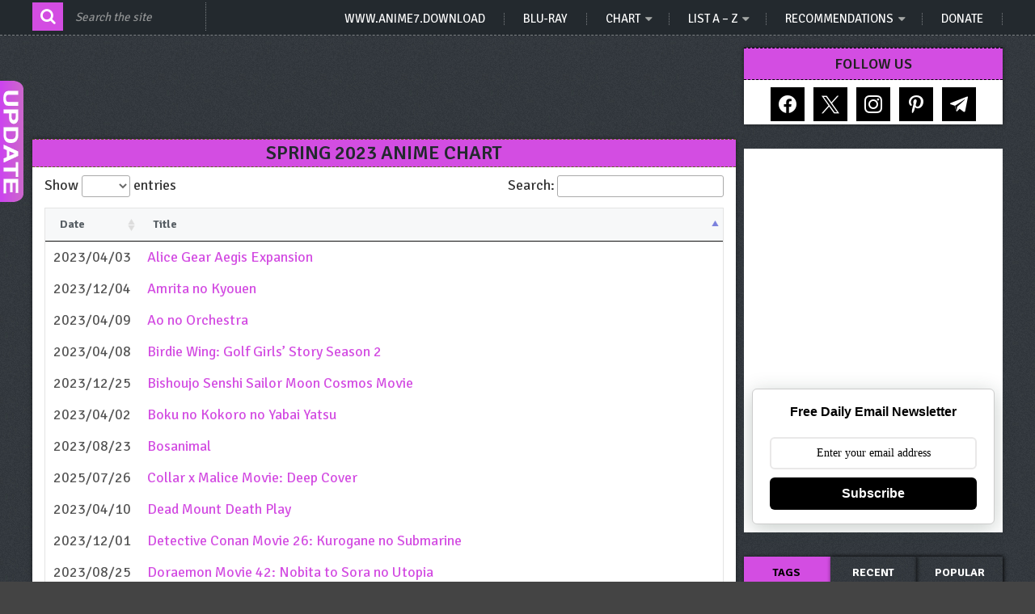

--- FILE ---
content_type: text/html; charset=UTF-8
request_url: https://anime7.download/spring-2023-anime-chart/
body_size: 61833
content:
<!DOCTYPE html>
<html class="no-js" lang="en-US">
    <head>
        <meta charset="UTF-8">
        <!-- Always force latest IE rendering engine (even in intranet) & Chrome Frame -->
        <!--[if IE ]>
        <meta http-equiv="X-UA-Compatible" content="IE=edge,chrome=1">
        <![endif]-->
        <link rel="profile" href="https://gmpg.org/xfn/11" />
        <link rel="icon" href="https://anime7.download/wp-content/uploads/2019/12/avatar1-175-x-175.gif" type="image/x-icon" />
    <!-- IE10 Tile.-->
    <meta name="msapplication-TileColor" content="#FFFFFF">
    <meta name="msapplication-TileImage" content="https://anime7.download/wp-content/uploads/2019/12/avatar1-175-x-175.gif">
<!--iOS/android/handheld specific -->
    <link rel="apple-touch-icon-precomposed" href="https://anime7.download/wp-content/uploads/2019/12/avatar1-175-x-175.gif" />
    <meta name="viewport" content="width=device-width, initial-scale=1, maximum-scale=1">
    <meta name="apple-mobile-web-app-capable" content="yes">
    <meta name="apple-mobile-web-app-status-bar-style" content="black">
	<link rel="prefetch" href="https://anime7.download">
	<link rel="prerender" href="https://anime7.download">
    <meta itemprop="name" content="Download and Watch Anime Free | anime7.download" />
    <meta itemprop="url" content="https://anime7.download" />
        <meta itemprop="creator accountablePerson" content=" " />
            <link rel="pingback" href="https://anime7.download/xmlrpc.php" />
        <meta name='robots' content='index, follow, max-image-preview:large, max-snippet:-1, max-video-preview:-1' />
<style> .vftmnvoylhlassagbeefwtlqwvjzkxeuxfdvhhdhmuldrukfuczohxiy{ margin: 0; padding: 0; color: #000; font-size: 13px; line-height: 1.5; } .sjnuqkvvyutuvenknnvibutechnhqistrnunnqulhmmdmnlrrfqtohxiy{ padding: 8px; text-align: right; } .sjnuqkvvyutuvenknnvibutechnhtwfxsvdvqqclcadpvkccmqsnnotmhoeusepublpx svrewhpemaohxiyohxiy, .sjnuqkvvyutuvenknnvibutechnhrjdoqthmuwtpekazzzmbltoxqwsfvmtazkuxtwxmbfnxpsmgxawohxiyohxiy{ cursor: pointer; text-align: center; outline: none !important; display: inline-block; -webkit-tap-highlight-color: rgba(0, 0, 0, 0.12); -webkit-transition: all 0.45s cubic-bezier(0.23, 1, 0.32, 1); -o-transition: all 0.45s cubic-bezier(0.23, 1, 0.32, 1); transition: all 0.45s cubic-bezier(0.23, 1, 0.32, 1); } .sjnuqkvvyutuvenknnvibutechnhtwfxsvdvqqclcadpvkccmqsnnotmhoeusepublpx svrewhpemaohxiyohxiy{ color: #000; width: 100%; } .sjnuqkvvyutuvenknnvibutechnhrjdoqthmuwtpekazzzmbltoxqwsfvmtazkuxtwxmbfnxpsmgxawohxiyohxiy{ color: #1e8cbe; } .wxprdtommeymlvlyyjykzrvefarnnqcjlfruxauxhudmzwhjoeejqstohxiy.svg{ padding-top: 1rem; } img.wxprdtommeymlvlyyjykzrvefarnnqcjlfruxauxhudmzwhjoeejqstohxiy{ width: 100px; padding: 0; margin-bottom:10px; } .zgjdbwbedmnctclzzdyxdqvmpnsgplmlazpbclumxotktdodohxiy{ padding: 5px; } .qkhizpmnukcwuzvvluyxlqytvvfrzfvwwkprazptuuyyzohxiy{ padding: 10px; padding-top: 0; } .qkhizpmnukcwuzvvluyxlqytvvfrzfvwwkprazptuuyyzohxiy a{ font-size: 14px; } .nvkrwfqmdzotfpeldjtwvobvlicdjelnpbplztbkvmfrsfvrslgohiqnvermtfidndmvdbyoylwohxiyohxiy, .nvkrwfqmdzotfpeldjtwvobvlicdjelnpbplztbkvmfrsfvrslgohiqnvermtfidndmvdbyoylwohxiyohxiy:active, .nvkrwfqmdzotfpeldjtwvobvlicdjelnpbplztbkvmfrsfvrslgohiqnvermtfidndmvdbyoylwohxiyohxiy:focus{ background: #fff; border-radius: 50%; height: 35px; width: 35px; padding: 7px; position: absolute; right: -12px; top: -12px; cursor: pointer; outline: none; border: none; box-shadow: none; display: flex; justify-content: center; align-items: center; } .nwppmvliujcowxdfllaukmvzzsipvghzcssyyrldlwwkogvutohxiy{ padding-top: 10px; margin-bottom: 10px; display: flex; justify-content: center; } .nwfyennjqjnxqnbtdkztcktsthzpmbxywtnvgqrwxjmkzuurtqutevnqeulzbauvkznuznbwcaohxiyohxiy{ -webkit-animation-name: fadeInDown; animation-name: fadeInDown; -webkit-animation-duration: 0.3s; animation-duration: 0.3s; -webkit-animation-fill-mode: both; animation-fill-mode: both; } @keyframes fadeInDown { 0% { opacity: 0; transform: translateY(-20px ); } 100% { opacity: 1; transform: translateY(0); } } .dmwntkulwtunhevbgatdwbkzsufiwgxjtzvzlprelpgdffzelkrtohxiy:not(.ncrtlhzbenbbfzpqryvbhusmzliwmdywwrxpmmtjyaevfelluutohxiy), .enzvevhrkleitydmtlcdjxmgfwjjmwtexseyutavvjrfmkpmdohxiy:not(.ncrtlhzbenbbfzpqryvbhusmzliwmdywwrxpmmtjyaevfelluutohxiy){ display: none; } .enzvevhrkleitydmtlcdjxmgfwjjmwtexseyutavvjrfmkpmdohxiy .nlulzfxmfzcaxrevrlaelrxdindvguhiazvcmeraxrcszzlzeuzyzohxiy .ocyywjxrfpdrvivdcrsvpulluvedlruagjzxfwvwljuxkcghnetixbxpnaikwlzmtvfozdryniagohxiyohxiy{ padding-top: 1rem; padding-bottom: 0; } .enzvevhrkleitydmtlcdjxmgfwjjmwtexseyutavvjrfmkpmdohxiy .nlulzfxmfzcaxrevrlaelrxdindvguhiazvcmeraxrcszzlzeuzyzohxiy .adblock_title, .chpadbpro_wrap_title { margin: 1.3rem 0; } .enzvevhrkleitydmtlcdjxmgfwjjmwtexseyutavvjrfmkpmdohxiy .nlulzfxmfzcaxrevrlaelrxdindvguhiazvcmeraxrcszzlzeuzyzohxiy .adblock_subtitle{ padding: 0 1rem; padding-bottom: 1rem; } .rrxvhmymnlddrqmvjbldsmzzfowlsfyrnmpnunsrvurtuytytvyxlvnuqwzgmjedxnevsbgohxiyohxiy{ width: 100%; align-items: center; display: flex; justify-content: space-around; border-top: 1px solid #d6d6d6; border-bottom: 1px solid #d6d6d6; } .rrxvhmymnlddrqmvjbldsmzclhbtfpezlrddkxswrblpnnnrsxjrnrzwjrantykxyurljjuwohxiyohxiy+.rrxvhmymnlddrqmvjbldsmzclhbtfpezlrddkxswrblpnnnrsxjrnrzwjrantykxyurljjuwohxiyohxiy{ border-left: 1px solid #d6d6d6; } .rrxvhmymnlddrqmvjbldsmzzfowlsfyrnmpnunsrvurtuytytvyxlvnuqwzgmjedxnevsbgohxiyohxiy .rrxvhmymnlddrqmvjbldsmzclhbtfpezlrddkxswrblpnnnrsxjrnrzwjrantykxyurljjuwohxiyohxiy{ flex: 1 1 auto; padding: 1rem; } .rrxvhmymnlddrqmvjbldsmzclhbtfpezlrddkxswrblpnnnrsxjrnrzwjrantykxyurljjuwohxiyohxiy p{ margin: 0; font-size: 16px; font-weight: bold; text-transform: uppercase; margin-bottom: 0.3rem; } .rrxvhmymnlddrqmvjbldsmzzfowlsfyrnmpnunsrvurtuytytvyxlvnuqwzgmjedxnevsbgohxiyohxiy button, .rrxvhmymnlddrqmvjbldsmzzfowlsfyrnmpnunsrvurtuytytvyxlvnuqwzgmjedxnevsbgohxiyohxiy a{ background: #fff; border: 1px solid #fff; color: #000; text-transform: uppercase; font-weight: bold; cursor: pointer; text-decoration: none; } .muremlewsmpyrndvzujiegprpvmnawgrbgmruqymjuetwlcqlovcltnjzdnpqzhnkwakvawohxiyohxiy{ display: flex; justify-content: space-between; padding: 1rem; } .muremlewsmpyrndvzujiegprpvmnawgrbgmruqymjuetwlcqlovcltnjzdnpqzhnkwakvawohxiyohxiy a, .muremlewsmpyrndvzujiegprpvmnawgrbgmruqymjuetwlcqlovcltnjzdnpqzhnkwakvawohxiyohxiy a:focus{ text-decoration: none; color: #000; font-size: 12px; font-weight: bold; border: none; outline: none; } body .ofs-admin-doc-box .chp_ad_block_pro_admin_preview #chp_ads_blocker-modal { display: block !important; } body .ofs-admin-doc-box .chp_ad_block_pro_admin_preview #chp_ads_blocker-modal { position: inherit; width: 70%; left: 0; box-shadow: none; border: 3px solid #ddd; } #slvulpnbhmxuvdiltctutkrkclyrfrcnqtujirlzedfhobigsknquhtqysevlwhfgrdntfdmgohxiyohxiy{ border: none; position: absolute; top: -3.5%; right: -1.5%; background: #fff; border-radius: 100%; height: 45px; outline: none; border: none; width: 45px; box-shadow: 0px 6px 18px -5px #fff; z-index: 9990099; display: flex; justify-content: center; align-items: center; text-decoration: none; } #slvulpnbhmxuvdiltctutkrkclyrfrcnqtujirlzedfhobigsknquhtqysevlwhfgrdntfdmgohxiyohxiy svg{ margin: 0 -1rem; } body #enzvevhrkleitydmtlcdjxmgfwjjmwtexseyutavvjrfmkpmdohxiy.active{ width: 60%; left: 20%; top: 10%; height: 80vh; } @media only screen and (max-width:800px ) { body #enzvevhrkleitydmtlcdjxmgfwjjmwtexseyutavvjrfmkpmdohxiy.active{ width: 80%; left: 10%; top: 5%; height: 99vh; } } @media only screen and (max-width:550px ) { body #enzvevhrkleitydmtlcdjxmgfwjjmwtexseyutavvjrfmkpmdohxiy.active{ width: 100%; left: 0%; top: 0%; height: 99vh; } #slvulpnbhmxuvdiltctutkrkclyrfrcnqtujirlzedfhobigsknquhtqysevlwhfgrdntfdmgohxiyohxiy{ top: 2%; right: 2%; } } .howToBlock_color { color: #fff !important; } .bghhaxlkbxzyyzmmjgyrncgmvlnrugdyynvhmmdfzxzxvmcrnjtwldrmksiinkhsudpidkjsmaohxiyohxiy, .bghhaxlkbxzyyzmmjgyrncgmujhcqazfltgwmqzlrrwhpztvwyvrhkvnbfllwfbjsjndwxzcwohxiyohxiy{ border: none; border-radius: 5px; padding: 9px 20px !important; font-size: 12px; color: white !important; margin-top: 0.5rem; transition: 0.3s; border: 2px solid; } .bghhaxlkbxzyyzmmjgyrncgmvlnrugdyynvhmmdfzxzxvmcrnjtwldrmksiinkhsudpidkjsmaohxiyohxiy:hover, .bghhaxlkbxzyyzmmjgyrncgmujhcqazfltgwmqzlrrwhpztvwyvrhkvnbfllwfbjsjndwxzcwohxiyohxiy:hover{ background: none; box-shadow: none; } .bghhaxlkbxzyyzmmjgyrncgmvlnrugdyynvhmmdfzxzxvmcrnjtwldrmksiinkhsudpidkjsmaohxiyohxiy:hover{ color: #fff !important; } .bghhaxlkbxzyyzmmjgyrncgmujhcqazfltgwmqzlrrwhpztvwyvrhkvnbfllwfbjsjndwxzcwohxiyohxiy:hover{ color: #888 !important; } .bghhaxlkbxzyyzmmjgyrncgmvlnrugdyynvhmmdfzxzxvmcrnjtwldrmksiinkhsudpidkjsmaohxiyohxiy{ background-color: #fff; box-shadow: 0px 6px 18px -5px #fff; border-color: #fff; } .bghhaxlkbxzyyzmmjgyrncgmujhcqazfltgwmqzlrrwhpztvwyvrhkvnbfllwfbjsjndwxzcwohxiyohxiy{ background-color: #8a8a8a; box-shadow: 0px 6px 18px -5px #8a8a8a; border-color: #8a8a8a; } body .enzvevhrkleitydmtlcdjxmgfwjjmwtexseyutavvjrfmkpmdohxiy{ position: fixed; z-index: 9999999999; left: 0; top: 0; width: 100%; height: 100%; overflow: auto; background-color: #000; background-color: rgba(0, 0, 0, 0.7); display: flex; justify-content: center; align-items: center; } .enzvevhrkleitydmtlcdjxmgfwjjmwtexseyutavvjrfmkpmdohxiy .ncrtlhzbenbbfzpqryvbhusmzliwmdywwrxpmmtjyaevfelluutohxiy{ display: block; } .enzvevhrkleitydmtlcdjxmgfwjjmwtexseyutavvjrfmkpmdohxiy .nlulzfxmfzcaxrevrlaelrxdindvguhiazvcmeraxrcszzlzeuzyzohxiy{ background-color: #fff; margin: auto; padding: 20px; border: none; width: 40%; border-radius: 5%; position: relative; } .nvkrwfqmdzotfpeldjtwvobvlianjmuhhthjvvnzmmprajcycwirtohxiy.theme3{ text-align: center; } .nvkrwfqmdzotfpeldjtwvobvlianjmuhhthjvvnzmmprajcycwirtohxiy *{ color: #000; text-align: center; text-decoration: none; } .nvkrwfqmdzotfpeldjtwvobvlianjmuhhthjvvnzmmprajcycwirtohxiy a{ cursor: pointer; } .nvkrwfqmdzotfpeldjtwvobvlianjmuhhthjvvnzmmprajcycwirtohxiy a:first-child{ margin-right:1rem; } .nvkrwfqmdzotfpeldjtwvobvlianjmuhhthjvvnzmmprajcycwirtohxiy a{ text-decoration: none; } .nvkrwfqmdzotfpeldjtwvobvlianjmuhhthjvvnzmmprajcycwirtohxiy.theme2 a:first-child{ margin-bottom: 0.5rem !important; } .bghhaxlkbxzyyzmmjgyrncgmvvbaxcutlnsuzchhzrehuwgfssuhikhtmezqiysjhqltcvrfbwohxiyohxiy .image-container{ width: 100px; text-align: center; margin-bottom: -20px; } .bghhaxlkbxzyyzmmjgyrncgmvvbaxcutlnsuzchhzrehuwgfssuhikhtmezqiysjhqltcvrfbwohxiyohxiy .image-container .image{ position: relative; } .bghhaxlkbxzyyzmmjgyrncgmvvbaxcutlnsuzchhzrehuwgfssuhikhtmezqiysjhqltcvrfbwohxiyohxiy .image-container .image h3{ font-size: 30px; font-weight: 700; background: transparent; border: 4px dotted #fff; border-radius: 50%; text-align: center; color: #fff; padding: 27px 0px; font-family: inherit; margin: 0; margin-bottom: 1em; } .bghhaxlkbxzyyzmmjgyrncgmvvbaxcutlnsuzchhzrehuwgfssuhikhtmezqiysjhqltcvrfbwohxiyohxiy .image-container .image i.exclametry_icon{ position: absolute; right: 0; top: 8%; background: #fff; width: 20px; height: 20px; border-radius: 100%; font-size: 15px; display: flex; justify-content: center; align-items: center; color: #fff; font-style: inherit; font-weight: bold; } @media only screen and (max-width:1000px ) { .enzvevhrkleitydmtlcdjxmgfwjjmwtexseyutavvjrfmkpmdohxiy .nlulzfxmfzcaxrevrlaelrxdindvguhiazvcmeraxrcszzlzeuzyzohxiy{ width: calc(40% + 15%); } } @media only screen and (max-width:800px ) { .enzvevhrkleitydmtlcdjxmgfwjjmwtexseyutavvjrfmkpmdohxiy .nlulzfxmfzcaxrevrlaelrxdindvguhiazvcmeraxrcszzlzeuzyzohxiy{ width: calc(40% + 25%); } } @media only screen and (max-width:700px ) { .enzvevhrkleitydmtlcdjxmgfwjjmwtexseyutavvjrfmkpmdohxiy .nlulzfxmfzcaxrevrlaelrxdindvguhiazvcmeraxrcszzlzeuzyzohxiy{ width: calc(40% + 35%); } } @media only screen and (max-width:500px ) { .enzvevhrkleitydmtlcdjxmgfwjjmwtexseyutavvjrfmkpmdohxiy .nlulzfxmfzcaxrevrlaelrxdindvguhiazvcmeraxrcszzlzeuzyzohxiy{ width: 95%; } } #slvulpnbhmxuvdiltctutkrkclyrfrcnqtujirlzedfhobigsknquhtqysevlwhfgrdntfdmgohxiyohxiy{ color: #fff !important; } #kzvyogjncvhzyjkvuzfmbldsdmmwrcwvzjwmeqbxljskrbxbwdqwvtrsjbylzzqwhretsvlvvnicwohxiyohxiy{ position:absolute; z-index:-20; bottom:0; } .rxlkclprylezgcxvedpvkezdvivlesrmpjqsvqtfrkjvhkwyzbjzvvtrqnuyqduyknszmlutwohxiyohxiy{ display: inline-block; height: 40px; padding: 10px 20px; text-align: center; background-color: white; border-radius: 20px; box-sizing: border-box; position: fixed; bottom: 2%; z-index: 9999999; right: 2%; } .ymllztrmsefxzgqcxktljpwmxvnphejfqzkikngcwnkqwfnvvnbuvhfupmkljcmvuujvwupzrfrqaqohxiyohxiy, .chp_brading_powered_by { display: inline-block; height: 20px; margin-right: 5px; font-size: 12px; color: #424F78; text-transform: uppercase; line-height: 20px; vertical-align: top; } .rxlkclprylezgcxvedpvkezdviywneuzqukjwsprsflazmiwujvvuphcjmzzrxrwfmyzzsogndhnywohxiyohxiy{ display: inline-block; height: 20px; vertical-align: top; } .rxlkclprylezgcxvedpvkezdviywneuzqukjwsprsflazmiwujvvuphcjmzzrxrwfmyzzsogndhnywohxiyohxiy img{ display: block; height: 100%; width: auto; } .rxlkclprylezgcxvedpvkezdvivlesrmpjqsvqtfrkjvhkwyzbjzvvtrqnuyqduyknszmlutwohxiyohxiy.hide { display: none !important } </style><script type="text/javascript">document.documentElement.className = document.documentElement.className.replace( /\bno-js\b/,'js' );</script>
	<!-- This site is optimized with the Yoast SEO plugin v26.8 - https://yoast.com/product/yoast-seo-wordpress/ -->
	<title>Spring 2023 Anime Chart | anime7.download</title>
	<meta name="description" content="The latest Spring 2023 anime chart, Here you will find our list of anime Spring 2023 The best Spring 2023 anime that you should be watching." />
	<link rel="canonical" href="https://anime7.download/spring-2023-anime-chart/" />
	<meta property="og:locale" content="en_US" />
	<meta property="og:type" content="article" />
	<meta property="og:title" content="Spring 2023 Anime Chart | anime7.download" />
	<meta property="og:description" content="The latest Spring 2023 anime chart, Here you will find our list of anime Spring 2023 The best Spring 2023 anime that you should be watching." />
	<meta property="og:url" content="https://anime7.download/spring-2023-anime-chart/" />
	<meta property="og:site_name" content="Download and Watch Anime Free | anime7.download" />
	<meta property="article:publisher" content="https://web.facebook.com/anime7download" />
	<meta property="article:modified_time" content="2023-04-01T11:17:42+00:00" />
	<meta property="og:image" content="https://anime7.download/wp-content/uploads/2021/01/BENNER.jpg" />
	<meta property="og:image:width" content="400" />
	<meta property="og:image:height" content="110" />
	<meta property="og:image:type" content="image/jpeg" />
	<meta name="twitter:card" content="summary_large_image" />
	<meta name="twitter:site" content="@a7download" />
	<script type="application/ld+json" class="yoast-schema-graph">{"@context":"https://schema.org","@graph":[{"@type":"WebPage","@id":"https://anime7.download/spring-2023-anime-chart/","url":"https://anime7.download/spring-2023-anime-chart/","name":"Spring 2023 Anime Chart | anime7.download","isPartOf":{"@id":"https://anime7.download/#website"},"primaryImageOfPage":{"@id":"https://anime7.download/spring-2023-anime-chart/#primaryimage"},"image":{"@id":"https://anime7.download/spring-2023-anime-chart/#primaryimage"},"thumbnailUrl":"https://anime7.download/wp-content/uploads/2021/01/BENNER.jpg","datePublished":"2023-03-16T14:37:02+00:00","dateModified":"2023-04-01T11:17:42+00:00","description":"The latest Spring 2023 anime chart, Here you will find our list of anime Spring 2023 The best Spring 2023 anime that you should be watching.","breadcrumb":{"@id":"https://anime7.download/spring-2023-anime-chart/#breadcrumb"},"inLanguage":"en-US","potentialAction":[{"@type":"ReadAction","target":["https://anime7.download/spring-2023-anime-chart/"]}]},{"@type":"ImageObject","inLanguage":"en-US","@id":"https://anime7.download/spring-2023-anime-chart/#primaryimage","url":"https://anime7.download/wp-content/uploads/2021/01/BENNER.jpg","contentUrl":"https://anime7.download/wp-content/uploads/2021/01/BENNER.jpg","width":400,"height":110,"caption":"download anime free"},{"@type":"BreadcrumbList","@id":"https://anime7.download/spring-2023-anime-chart/#breadcrumb","itemListElement":[{"@type":"ListItem","position":1,"name":"Home","item":"https://anime7.download/"},{"@type":"ListItem","position":2,"name":"Spring 2023 Anime Chart"}]},{"@type":"WebSite","@id":"https://anime7.download/#website","url":"https://anime7.download/","name":"Download and Watch Anime Free | anime7.download","description":"Download and watch free anime episodes on-going in high quality 720p, anime series, anime movies, anime OVA, anime special.","publisher":{"@id":"https://anime7.download/#organization"},"potentialAction":[{"@type":"SearchAction","target":{"@type":"EntryPoint","urlTemplate":"https://anime7.download/?s={search_term_string}"},"query-input":{"@type":"PropertyValueSpecification","valueRequired":true,"valueName":"search_term_string"}}],"inLanguage":"en-US"},{"@type":"Organization","@id":"https://anime7.download/#organization","name":"anime7","url":"https://anime7.download/","logo":{"@type":"ImageObject","inLanguage":"en-US","@id":"https://anime7.download/#/schema/logo/image/","url":"https://anime7.download/wp-content/uploads/2021/01/BENNER.jpg","contentUrl":"https://anime7.download/wp-content/uploads/2021/01/BENNER.jpg","width":400,"height":110,"caption":"anime7"},"image":{"@id":"https://anime7.download/#/schema/logo/image/"},"sameAs":["https://web.facebook.com/anime7download","https://x.com/a7download","https://www.instagram.com/anime7.download/","https://pinterest.com/anime7download/"]}]}</script>
	<!-- / Yoast SEO plugin. -->


<link rel='dns-prefetch' href='//fonts.googleapis.com' />
<link rel="alternate" type="application/rss+xml" title="Download and Watch Anime Free | anime7.download &raquo; Feed" href="https://anime7.download/feed/" />
<link rel="alternate" title="oEmbed (JSON)" type="application/json+oembed" href="https://anime7.download/wp-json/oembed/1.0/embed?url=https%3A%2F%2Fanime7.download%2Fspring-2023-anime-chart%2F" />
<link rel="alternate" title="oEmbed (XML)" type="text/xml+oembed" href="https://anime7.download/wp-json/oembed/1.0/embed?url=https%3A%2F%2Fanime7.download%2Fspring-2023-anime-chart%2F&#038;format=xml" />
		<style>
			.lazyload,
			.lazyloading {
				max-width: 100%;
			}
		</style>
		<style id='wp-img-auto-sizes-contain-inline-css' type='text/css'>
img:is([sizes=auto i],[sizes^="auto," i]){contain-intrinsic-size:3000px 1500px}
/*# sourceURL=wp-img-auto-sizes-contain-inline-css */
</style>
<link rel='stylesheet' id='pt-cv-public-style-css' href='https://anime7.download/wp-content/plugins/content-views-query-and-display-post-page/public/assets/css/cv.css?ver=4.2.1' type='text/css' media='all' />
<style id='wp-emoji-styles-inline-css' type='text/css'>

	img.wp-smiley, img.emoji {
		display: inline !important;
		border: none !important;
		box-shadow: none !important;
		height: 1em !important;
		width: 1em !important;
		margin: 0 0.07em !important;
		vertical-align: -0.1em !important;
		background: none !important;
		padding: 0 !important;
	}
/*# sourceURL=wp-emoji-styles-inline-css */
</style>
<link rel='stylesheet' id='wp-block-library-css' href='https://anime7.download/wp-includes/css/dist/block-library/style.min.css?ver=6.9' type='text/css' media='all' />
<style id='global-styles-inline-css' type='text/css'>
:root{--wp--preset--aspect-ratio--square: 1;--wp--preset--aspect-ratio--4-3: 4/3;--wp--preset--aspect-ratio--3-4: 3/4;--wp--preset--aspect-ratio--3-2: 3/2;--wp--preset--aspect-ratio--2-3: 2/3;--wp--preset--aspect-ratio--16-9: 16/9;--wp--preset--aspect-ratio--9-16: 9/16;--wp--preset--color--black: #000000;--wp--preset--color--cyan-bluish-gray: #abb8c3;--wp--preset--color--white: #ffffff;--wp--preset--color--pale-pink: #f78da7;--wp--preset--color--vivid-red: #cf2e2e;--wp--preset--color--luminous-vivid-orange: #ff6900;--wp--preset--color--luminous-vivid-amber: #fcb900;--wp--preset--color--light-green-cyan: #7bdcb5;--wp--preset--color--vivid-green-cyan: #00d084;--wp--preset--color--pale-cyan-blue: #8ed1fc;--wp--preset--color--vivid-cyan-blue: #0693e3;--wp--preset--color--vivid-purple: #9b51e0;--wp--preset--gradient--vivid-cyan-blue-to-vivid-purple: linear-gradient(135deg,rgb(6,147,227) 0%,rgb(155,81,224) 100%);--wp--preset--gradient--light-green-cyan-to-vivid-green-cyan: linear-gradient(135deg,rgb(122,220,180) 0%,rgb(0,208,130) 100%);--wp--preset--gradient--luminous-vivid-amber-to-luminous-vivid-orange: linear-gradient(135deg,rgb(252,185,0) 0%,rgb(255,105,0) 100%);--wp--preset--gradient--luminous-vivid-orange-to-vivid-red: linear-gradient(135deg,rgb(255,105,0) 0%,rgb(207,46,46) 100%);--wp--preset--gradient--very-light-gray-to-cyan-bluish-gray: linear-gradient(135deg,rgb(238,238,238) 0%,rgb(169,184,195) 100%);--wp--preset--gradient--cool-to-warm-spectrum: linear-gradient(135deg,rgb(74,234,220) 0%,rgb(151,120,209) 20%,rgb(207,42,186) 40%,rgb(238,44,130) 60%,rgb(251,105,98) 80%,rgb(254,248,76) 100%);--wp--preset--gradient--blush-light-purple: linear-gradient(135deg,rgb(255,206,236) 0%,rgb(152,150,240) 100%);--wp--preset--gradient--blush-bordeaux: linear-gradient(135deg,rgb(254,205,165) 0%,rgb(254,45,45) 50%,rgb(107,0,62) 100%);--wp--preset--gradient--luminous-dusk: linear-gradient(135deg,rgb(255,203,112) 0%,rgb(199,81,192) 50%,rgb(65,88,208) 100%);--wp--preset--gradient--pale-ocean: linear-gradient(135deg,rgb(255,245,203) 0%,rgb(182,227,212) 50%,rgb(51,167,181) 100%);--wp--preset--gradient--electric-grass: linear-gradient(135deg,rgb(202,248,128) 0%,rgb(113,206,126) 100%);--wp--preset--gradient--midnight: linear-gradient(135deg,rgb(2,3,129) 0%,rgb(40,116,252) 100%);--wp--preset--font-size--small: 13px;--wp--preset--font-size--medium: 20px;--wp--preset--font-size--large: 36px;--wp--preset--font-size--x-large: 42px;--wp--preset--spacing--20: 0.44rem;--wp--preset--spacing--30: 0.67rem;--wp--preset--spacing--40: 1rem;--wp--preset--spacing--50: 1.5rem;--wp--preset--spacing--60: 2.25rem;--wp--preset--spacing--70: 3.38rem;--wp--preset--spacing--80: 5.06rem;--wp--preset--shadow--natural: 6px 6px 9px rgba(0, 0, 0, 0.2);--wp--preset--shadow--deep: 12px 12px 50px rgba(0, 0, 0, 0.4);--wp--preset--shadow--sharp: 6px 6px 0px rgba(0, 0, 0, 0.2);--wp--preset--shadow--outlined: 6px 6px 0px -3px rgb(255, 255, 255), 6px 6px rgb(0, 0, 0);--wp--preset--shadow--crisp: 6px 6px 0px rgb(0, 0, 0);}:where(.is-layout-flex){gap: 0.5em;}:where(.is-layout-grid){gap: 0.5em;}body .is-layout-flex{display: flex;}.is-layout-flex{flex-wrap: wrap;align-items: center;}.is-layout-flex > :is(*, div){margin: 0;}body .is-layout-grid{display: grid;}.is-layout-grid > :is(*, div){margin: 0;}:where(.wp-block-columns.is-layout-flex){gap: 2em;}:where(.wp-block-columns.is-layout-grid){gap: 2em;}:where(.wp-block-post-template.is-layout-flex){gap: 1.25em;}:where(.wp-block-post-template.is-layout-grid){gap: 1.25em;}.has-black-color{color: var(--wp--preset--color--black) !important;}.has-cyan-bluish-gray-color{color: var(--wp--preset--color--cyan-bluish-gray) !important;}.has-white-color{color: var(--wp--preset--color--white) !important;}.has-pale-pink-color{color: var(--wp--preset--color--pale-pink) !important;}.has-vivid-red-color{color: var(--wp--preset--color--vivid-red) !important;}.has-luminous-vivid-orange-color{color: var(--wp--preset--color--luminous-vivid-orange) !important;}.has-luminous-vivid-amber-color{color: var(--wp--preset--color--luminous-vivid-amber) !important;}.has-light-green-cyan-color{color: var(--wp--preset--color--light-green-cyan) !important;}.has-vivid-green-cyan-color{color: var(--wp--preset--color--vivid-green-cyan) !important;}.has-pale-cyan-blue-color{color: var(--wp--preset--color--pale-cyan-blue) !important;}.has-vivid-cyan-blue-color{color: var(--wp--preset--color--vivid-cyan-blue) !important;}.has-vivid-purple-color{color: var(--wp--preset--color--vivid-purple) !important;}.has-black-background-color{background-color: var(--wp--preset--color--black) !important;}.has-cyan-bluish-gray-background-color{background-color: var(--wp--preset--color--cyan-bluish-gray) !important;}.has-white-background-color{background-color: var(--wp--preset--color--white) !important;}.has-pale-pink-background-color{background-color: var(--wp--preset--color--pale-pink) !important;}.has-vivid-red-background-color{background-color: var(--wp--preset--color--vivid-red) !important;}.has-luminous-vivid-orange-background-color{background-color: var(--wp--preset--color--luminous-vivid-orange) !important;}.has-luminous-vivid-amber-background-color{background-color: var(--wp--preset--color--luminous-vivid-amber) !important;}.has-light-green-cyan-background-color{background-color: var(--wp--preset--color--light-green-cyan) !important;}.has-vivid-green-cyan-background-color{background-color: var(--wp--preset--color--vivid-green-cyan) !important;}.has-pale-cyan-blue-background-color{background-color: var(--wp--preset--color--pale-cyan-blue) !important;}.has-vivid-cyan-blue-background-color{background-color: var(--wp--preset--color--vivid-cyan-blue) !important;}.has-vivid-purple-background-color{background-color: var(--wp--preset--color--vivid-purple) !important;}.has-black-border-color{border-color: var(--wp--preset--color--black) !important;}.has-cyan-bluish-gray-border-color{border-color: var(--wp--preset--color--cyan-bluish-gray) !important;}.has-white-border-color{border-color: var(--wp--preset--color--white) !important;}.has-pale-pink-border-color{border-color: var(--wp--preset--color--pale-pink) !important;}.has-vivid-red-border-color{border-color: var(--wp--preset--color--vivid-red) !important;}.has-luminous-vivid-orange-border-color{border-color: var(--wp--preset--color--luminous-vivid-orange) !important;}.has-luminous-vivid-amber-border-color{border-color: var(--wp--preset--color--luminous-vivid-amber) !important;}.has-light-green-cyan-border-color{border-color: var(--wp--preset--color--light-green-cyan) !important;}.has-vivid-green-cyan-border-color{border-color: var(--wp--preset--color--vivid-green-cyan) !important;}.has-pale-cyan-blue-border-color{border-color: var(--wp--preset--color--pale-cyan-blue) !important;}.has-vivid-cyan-blue-border-color{border-color: var(--wp--preset--color--vivid-cyan-blue) !important;}.has-vivid-purple-border-color{border-color: var(--wp--preset--color--vivid-purple) !important;}.has-vivid-cyan-blue-to-vivid-purple-gradient-background{background: var(--wp--preset--gradient--vivid-cyan-blue-to-vivid-purple) !important;}.has-light-green-cyan-to-vivid-green-cyan-gradient-background{background: var(--wp--preset--gradient--light-green-cyan-to-vivid-green-cyan) !important;}.has-luminous-vivid-amber-to-luminous-vivid-orange-gradient-background{background: var(--wp--preset--gradient--luminous-vivid-amber-to-luminous-vivid-orange) !important;}.has-luminous-vivid-orange-to-vivid-red-gradient-background{background: var(--wp--preset--gradient--luminous-vivid-orange-to-vivid-red) !important;}.has-very-light-gray-to-cyan-bluish-gray-gradient-background{background: var(--wp--preset--gradient--very-light-gray-to-cyan-bluish-gray) !important;}.has-cool-to-warm-spectrum-gradient-background{background: var(--wp--preset--gradient--cool-to-warm-spectrum) !important;}.has-blush-light-purple-gradient-background{background: var(--wp--preset--gradient--blush-light-purple) !important;}.has-blush-bordeaux-gradient-background{background: var(--wp--preset--gradient--blush-bordeaux) !important;}.has-luminous-dusk-gradient-background{background: var(--wp--preset--gradient--luminous-dusk) !important;}.has-pale-ocean-gradient-background{background: var(--wp--preset--gradient--pale-ocean) !important;}.has-electric-grass-gradient-background{background: var(--wp--preset--gradient--electric-grass) !important;}.has-midnight-gradient-background{background: var(--wp--preset--gradient--midnight) !important;}.has-small-font-size{font-size: var(--wp--preset--font-size--small) !important;}.has-medium-font-size{font-size: var(--wp--preset--font-size--medium) !important;}.has-large-font-size{font-size: var(--wp--preset--font-size--large) !important;}.has-x-large-font-size{font-size: var(--wp--preset--font-size--x-large) !important;}
/*# sourceURL=global-styles-inline-css */
</style>

<style id='classic-theme-styles-inline-css' type='text/css'>
/*! This file is auto-generated */
.wp-block-button__link{color:#fff;background-color:#32373c;border-radius:9999px;box-shadow:none;text-decoration:none;padding:calc(.667em + 2px) calc(1.333em + 2px);font-size:1.125em}.wp-block-file__button{background:#32373c;color:#fff;text-decoration:none}
/*# sourceURL=/wp-includes/css/classic-themes.min.css */
</style>
<link rel='stylesheet' id='wpzoom-social-icons-socicon-css' href='https://anime7.download/wp-content/plugins/social-icons-widget-by-wpzoom/assets/css/wpzoom-socicon.css?ver=1768520322' type='text/css' media='all' />
<link rel='stylesheet' id='wpzoom-social-icons-genericons-css' href='https://anime7.download/wp-content/plugins/social-icons-widget-by-wpzoom/assets/css/genericons.css?ver=1768520322' type='text/css' media='all' />
<link rel='stylesheet' id='wpzoom-social-icons-academicons-css' href='https://anime7.download/wp-content/plugins/social-icons-widget-by-wpzoom/assets/css/academicons.min.css?ver=1768520322' type='text/css' media='all' />
<link rel='stylesheet' id='wpzoom-social-icons-font-awesome-3-css' href='https://anime7.download/wp-content/plugins/social-icons-widget-by-wpzoom/assets/css/font-awesome-3.min.css?ver=1768520322' type='text/css' media='all' />
<link rel='stylesheet' id='dashicons-css' href='https://anime7.download/wp-includes/css/dashicons.min.css?ver=6.9' type='text/css' media='all' />
<link rel='stylesheet' id='wpzoom-social-icons-styles-css' href='https://anime7.download/wp-content/plugins/social-icons-widget-by-wpzoom/assets/css/wpzoom-social-icons-styles.css?ver=1768520322' type='text/css' media='all' />
<link rel='stylesheet' id='a-z-listing-css' href='https://anime7.download/wp-content/plugins/a-z-listing/css/a-z-listing-default.css?ver=4.3.1' type='text/css' media='all' />
<link rel='stylesheet' id='stylesheet-css' href='https://anime7.download/wp-content/themes/mts_gridblog/style.css?ver=6.9' type='text/css' media='all' />
<style id='stylesheet-inline-css' type='text/css'>

        body {background-color:#444444; }

        body {background-image: url(https://anime7.download/wp-content/uploads/2021/02/hbg26.png);}

        header .nav_wrap #searchform .fa-search, #page aside#sidebar #searchform .fa-search, footer#site-footer .widget .fa-search, .widget .wpt_widget_content .tab_title.selected a, .sidebar .sbutton, footer .sbutton, .sidebar #searchsubmit, .widget h3, .widget .wp_review_tab_widget_content .tab_title.selected a, .single-title, .page h1.title, .related-posts h4, .postauthor h4, .total-comments, #respond h3, .currenttext{ background:#d34de2; }

        .readMore a:after {border-color: transparent transparent #d34de2 transparent; }

        .postauthor h5, .copyrights a, .single_post a, .textwidget a, .pnavigation2 a, #sidebar a:hover, .copyrights a:hover, #site-footer .widget li a:hover, .related-posts a:hover, .reply a, .title a:hover, .post-info a:hover, .comm, #tabber .inside li a:hover, .fn a, a:hover, #navigation ul li a:hover, .breadcrumb div a, .widget .wpt_widget_content .wpt-pagination a, .latestPost .post-info a:hover, .related-posts .title a:hover, #sidebar div.widget_tag_cloud a:hover, footer#site-footer .f-widget a, #sidebar .widget.widget_nav_menu .menu li:hover > a, .widget.widget_nav_menu .menu li:hover > .toggle-caret { color:#d34de2; }

        .pace .pace-progress, #move-to-top, .pagination a:hover, #commentform input#submit, .contactform #submit, #move-to-top:hover, #searchform .fa-search, #tabber ul.tabs li a.selected, .tagcloud a:hover, .latestPost .title, .pagination  .nav-previous a:hover, .pagination .nav-next a:hover, .latestPost-review-wrapper, .latestPost .review-type-circle.review-total-only, .latestPost .review-type-circle.wp-review-show-total, .reply a { background-color:#d34de2; }

        .featured-hover{ background: rgba(211, 77, 226,0.8);}
        
        .shareit { top: 282px; left: auto; margin: 0 0 0 -123px; width: 90px; position: fixed; padding: 5px; border:none; border-right: 0;}
        .share-item {margin: 2px;}
        
        
        
        .logo-wrap {
    display: none;
}
.latestPost .thecategory {
    display: none;
}
.postauthor {
    display: none;
}



.latestPost header .front-view-title {
    margin-bottom: 0;
}
.latestPost header {
    margin-bottom: 0;
}
.latestPost .front-view-content {
    display: none;
}
.latestPost .post-info {
    display: none;
}
.latestPost .readMore {
    display: none;
}



#primary-navigation li a {
    font-size: 15px;
}
header #s {
    height: 35px;
    margin: 0;
    padding: 0;
    font-size: 15px;
}



.featured-hover span {
    bottom: 20%;
}
.thecontent {
    font-size: 18px;
}



@media screen and (min-width: 848px){
.latestPost:nth-of-type(3n+1) {
    clear: none;
}
.latestPost.excerpt {
    margin: 0 1% 20px !important;
}
.home .latestPost, .archive .latestPost, .search-results .latestPost {
    width: 23%;
}
.latestPost .title a {
    height: 62px;
    font-size: 15px; 
}}



@media screen and (max-width:868px){
#mobile-menu-wrapper #navigation ul ul {
    float: left;
    height: 100% !important;
}}



.sidebar.c-4-12 {
    width: 320px;
    max-width: 320px;
}
#sidebar div.widget_text .textwidget {
    padding: 10px 10px;
}



#page {
    padding-top: 15px;
}
            
/*# sourceURL=stylesheet-inline-css */
</style>
<link rel='stylesheet' id='GoogleFonts-css' href='//fonts.googleapis.com/css?family=Signika+Negative%3A400%2C600%2C700&#038;ver=6.9' type='text/css' media='all' />
<link rel='stylesheet' id='fontawesome-css' href='https://anime7.download/wp-content/themes/mts_gridblog/css/font-awesome.min.css?ver=6.9' type='text/css' media='all' />
<link rel='stylesheet' id='responsive-css' href='https://anime7.download/wp-content/themes/mts_gridblog/css/responsive.css?ver=6.9' type='text/css' media='all' />
<link rel='preload' as='font'  id='wpzoom-social-icons-font-academicons-woff2-css' href='https://anime7.download/wp-content/plugins/social-icons-widget-by-wpzoom/assets/font/academicons.woff2?v=1.9.2'  type='font/woff2' crossorigin />
<link rel='preload' as='font'  id='wpzoom-social-icons-font-fontawesome-3-woff2-css' href='https://anime7.download/wp-content/plugins/social-icons-widget-by-wpzoom/assets/font/fontawesome-webfont.woff2?v=4.7.0'  type='font/woff2' crossorigin />
<link rel='preload' as='font'  id='wpzoom-social-icons-font-genericons-woff-css' href='https://anime7.download/wp-content/plugins/social-icons-widget-by-wpzoom/assets/font/Genericons.woff'  type='font/woff' crossorigin />
<link rel='preload' as='font'  id='wpzoom-social-icons-font-socicon-woff2-css' href='https://anime7.download/wp-content/plugins/social-icons-widget-by-wpzoom/assets/font/socicon.woff2?v=4.5.4'  type='font/woff2' crossorigin />
<script type="text/javascript" src="https://anime7.download/wp-includes/js/jquery/jquery.min.js?ver=3.7.1" id="jquery-core-js"></script>
<script type="text/javascript" src="https://anime7.download/wp-includes/js/jquery/jquery-migrate.min.js?ver=3.4.1" id="jquery-migrate-js"></script>
<script type="text/javascript" id="customscript-js-extra">
/* <![CDATA[ */
var mts_customscript = {"responsive":"1","nav_menu":"primary"};
//# sourceURL=customscript-js-extra
/* ]]> */
</script>
<script type="text/javascript" src="https://anime7.download/wp-content/themes/mts_gridblog/js/customscript.js?ver=6.9" id="customscript-js"></script>
<link rel="https://api.w.org/" href="https://anime7.download/wp-json/" /><link rel="alternate" title="JSON" type="application/json" href="https://anime7.download/wp-json/wp/v2/pages/56322" /><link rel="EditURI" type="application/rsd+xml" title="RSD" href="https://anime7.download/xmlrpc.php?rsd" />
<!--Theme by MyThemeShop.com-->
<link rel='shortlink' href='https://anime7.download/?p=56322' />
		<script>
			document.documentElement.className = document.documentElement.className.replace('no-js', 'js');
		</script>
				<style>
			.no-js img.lazyload {
				display: none;
			}

			figure.wp-block-image img.lazyloading {
				min-width: 150px;
			}

			.lazyload,
			.lazyloading {
				--smush-placeholder-width: 100px;
				--smush-placeholder-aspect-ratio: 1/1;
				width: var(--smush-image-width, var(--smush-placeholder-width)) !important;
				aspect-ratio: var(--smush-image-aspect-ratio, var(--smush-placeholder-aspect-ratio)) !important;
			}

						.lazyload, .lazyloading {
				opacity: 0;
			}

			.lazyloaded {
				opacity: 1;
				transition: opacity 400ms;
				transition-delay: 0ms;
			}

					</style>
		<!-- Global site tag (gtag.js) - Google Analytics -->
<script async src="https://www.googletagmanager.com/gtag/js?id=G-NV3KVV2RBP"></script>
<script>
  window.dataLayer = window.dataLayer || [];
  function gtag(){dataLayer.push(arguments);}
  gtag('js', new Date());

  gtag('config', 'G-NV3KVV2RBP');
</script>



<!-- Yandex.Metrika counter -->
<script type="text/javascript" >
   (function(m,e,t,r,i,k,a){m[i]=m[i]||function(){(m[i].a=m[i].a||[]).push(arguments)};
   m[i].l=1*new Date();k=e.createElement(t),a=e.getElementsByTagName(t)[0],k.async=1,k.src=r,a.parentNode.insertBefore(k,a)})
   (window, document, "script", "https://mc.yandex.ru/metrika/tag.js", "ym");

   ym(85073635, "init", {
        clickmap:true,
        trackLinks:true,
        accurateTrackBounce:true,
        webvisor:true
   });
</script>
<noscript><div><img src="https://mc.yandex.ru/watch/85073635" style="position:absolute; left:-9999px;" alt="" /></div></noscript>
<!-- /Yandex.Metrika counter -->



<script id="aclib" type="text/javascript" src="//acscdn.com/script/aclib.js"></script><link rel="icon" href="https://anime7.download/wp-content/uploads/2019/12/cropped-avatar2-175-x-175-200x200.gif" sizes="32x32" />
<link rel="icon" href="https://anime7.download/wp-content/uploads/2019/12/cropped-avatar2-175-x-175-200x200.gif" sizes="192x192" />
<link rel="apple-touch-icon" href="https://anime7.download/wp-content/uploads/2019/12/cropped-avatar2-175-x-175-200x200.gif" />
<meta name="msapplication-TileImage" content="https://anime7.download/wp-content/uploads/2019/12/cropped-avatar2-175-x-175.gif" />
    <link rel='stylesheet' id='jquery-datatables-pss-css' href='https://anime7.download/wp-content/plugins/posts-data-table/assets/js/datatables/datatables.min.css?ver=1.11.3' type='text/css' media='all' />
<link rel='stylesheet' id='posts-data-table-css' href='https://anime7.download/wp-content/plugins/posts-data-table/assets/css/posts-data-table-main.css?ver=1.4.12' type='text/css' media='all' />
<link rel='stylesheet' id='wpt_widget-css' href='https://anime7.download/wp-content/plugins/wp-tab-widget/css/wp-tab-widget.css?ver=6.9' type='text/css' media='all' />
</head>
    <body id="blog" class="wp-singular page-template-default page page-id-56322 wp-theme-mts_gridblog main" itemscope itemtype="http://schema.org/WebPage">       
        <div class="main-container">
            <header class="main-header" id="site-header" role="banner" itemscope itemtype="http://schema.org/WPHeader">
                                    <div class="nav_wrap">
                        <div class="container">
                            <div id="search-5" class="widget widget_search">
                                <form method="get" id="searchform" class="search-form" action="https://anime7.download" _lpchecked="1">
	<fieldset>
		<input type="text" name="s" id="s" value="" placeholder="Search the site"  />
		<input id="search-image" class="sbutton" type="submit" value="" />
		<i class="fa fa-search"></i>
	</fieldset>
</form>                            </div>
                            <div id="primary-navigation" class="primary-navigation" role="navigation" itemscope itemtype="http://schema.org/SiteNavigationElement">
                                <nav id="navigation" class="navigation clearfix mobile-menu-wrapper">
                                   <a href="#" id="pull" class="toggle-mobile-menu">Menu</a>
                                                                            <ul id="menu-primary-menu" class="menu clearfix"><li id="menu-item-41898" class="menu-item menu-item-type-custom menu-item-object-custom menu-item-home menu-item-41898"><a href="https://anime7.download/">WWW.ANIME7.DOWNLOAD</a></li>
<li id="menu-item-46915" class="menu-item menu-item-type-post_type menu-item-object-page menu-item-46915"><a href="https://anime7.download/blu-ray-list/">BLU-RAY</a></li>
<li id="menu-item-18038" class="menu-item menu-item-type-taxonomy menu-item-object-category menu-item-has-children menu-item-18038"><a href="https://anime7.download/category/anime-chart/">CHART</a>
<ul class="sub-menu">
	<li id="menu-item-70369" class="menu-item menu-item-type-post_type menu-item-object-page menu-item-70369"><a href="https://anime7.download/spring-2025-anime-chart/">SPRING 2025</a></li>
	<li id="menu-item-72437" class="menu-item menu-item-type-post_type menu-item-object-page menu-item-72437"><a href="https://anime7.download/summer-2025-anime-chart/">SUMMER 2025</a></li>
	<li id="menu-item-74803" class="menu-item menu-item-type-post_type menu-item-object-page menu-item-74803"><a href="https://anime7.download/fall-2025-anime-chart/">FALL 2025</a></li>
	<li id="menu-item-77093" class="menu-item menu-item-type-post_type menu-item-object-page menu-item-77093"><a href="https://anime7.download/winter-2025-2026-anime-chart/">WINTER 2025/2026</a></li>
</ul>
</li>
<li id="menu-item-46900" class="menu-item menu-item-type-post_type menu-item-object-page menu-item-has-children menu-item-46900"><a href="https://anime7.download/anime-list/">LIST A &#8211; Z</a>
<ul class="sub-menu">
	<li id="menu-item-15977" class="menu-item menu-item-type-taxonomy menu-item-object-category menu-item-15977"><a href="https://anime7.download/category/completed/">COMPLETED</a></li>
	<li id="menu-item-15980" class="menu-item menu-item-type-taxonomy menu-item-object-category menu-item-15980"><a href="https://anime7.download/category/on-going/">ON-GOING</a></li>
	<li id="menu-item-15978" class="menu-item menu-item-type-taxonomy menu-item-object-category menu-item-15978"><a href="https://anime7.download/category/ova/">OVA &#038; SPECIAL</a></li>
	<li id="menu-item-15979" class="menu-item menu-item-type-taxonomy menu-item-object-category menu-item-15979"><a href="https://anime7.download/category/movie/">MOVIE</a></li>
	<li id="menu-item-61526" class="menu-item menu-item-type-taxonomy menu-item-object-category menu-item-61526"><a href="https://anime7.download/category/blu-ray/">BLU-RAY</a></li>
</ul>
</li>
<li id="menu-item-18721" class="menu-item menu-item-type-custom menu-item-object-custom menu-item-has-children menu-item-18721"><a href="https://anime7.download/category/anime-recommendations">RECOMMENDATIONS</a>
<ul class="sub-menu">
	<li id="menu-item-70616" class="menu-item menu-item-type-post_type menu-item-object-page menu-item-70616"><a href="https://anime7.download/anime-recommendations-spring-2025/">SPRING 2025</a></li>
	<li id="menu-item-72532" class="menu-item menu-item-type-post_type menu-item-object-page menu-item-72532"><a href="https://anime7.download/anime-recommendations-summer-2025/">SUMMER 2025</a></li>
	<li id="menu-item-74809" class="menu-item menu-item-type-post_type menu-item-object-page menu-item-74809"><a href="https://anime7.download/anime-recommendations-fall-2025/">FALL 2025</a></li>
	<li id="menu-item-77097" class="menu-item menu-item-type-post_type menu-item-object-page menu-item-77097"><a href="https://anime7.download/anime-recommendations-winter-2025-2026/">WINTER 2025/2026</a></li>
</ul>
</li>
<li id="menu-item-73475" class="menu-item menu-item-type-custom menu-item-object-custom menu-item-73475"><a href="https://anime7.download/site-donation/">DONATE</a></li>
</ul>                                                                    </nav>
                            </div>
                        </div>
                    </div>
                                <div id="header">
                    <div class="container">
                        <div class="logo-wrap">
                                                                                                <h2 id="logo" class="image-logo" itemprop="headline">
                                        <a href="https://anime7.download"><img data-src="https://anime7.download/wp-content/uploads/2019/12/avatar1-175-x-175.gif" alt="Download and Watch Anime Free | anime7.download" src="[data-uri]" class="lazyload" style="--smush-placeholder-width: 175px; --smush-placeholder-aspect-ratio: 175/175;"></a>
                                    </h2><!-- END #logo -->
                                                                                    </div>
                                            </div><!--#header-->
                </div><!--.container-->
            </header><div id="page" class="single">
    <article class="article">
        <div id="content_box" >
            <div class='code-block code-block-1' style='margin: 8px auto; text-align: center; display: block; clear: both;'>
<!-- a-ads.com atas -->
<iframe data-aa='1822752' data-src='//ad.a-ads.com/1822752?size=728x90' style='width:728px; height:90px; border:0px; padding:0; overflow:hidden; background-color: transparent;' src='[data-uri]' class='lazyload' data-load-mode='1'></iframe>
<!-- a-ads.com atas -->
</div>
                <div id="post-56322" class="g post post-56322 page type-page status-publish has-post-thumbnail category-anime-chart has_thumb">
                    <div class="single_post">
                        <header>
                            <h1 class="title single-title">Spring 2023 Anime Chart</h1>
                        </header><!--.headline_area-->
                        <div class="post-single-content box mark-links entry-content">
                            <div class="thecontent">
                                <table id="posts-table-1" class="posts-data-table" data-page-length="18446744073709551615" data-paging="true" data-order='[[1, "asc"]]' data-click-filter="true" data-scroll-offset="15" cellspacing="0" width="100%"><thead><tr><th data-name="date" data-priority="2" data-width="" data-order-data="2">Date</th><th data-name="title" data-priority="1" data-width="">Title</th><th data-name="timestamp" data-visible="false"></th></tr></thead><tbody><tr><td>2025/07/26</td><td><a href="https://anime7.download/collar-x-malice-movie-deep-cover/">Collar x Malice Movie: Deep Cover</a></td><td>2025-07-26 10:08:35</td></tr><tr><td>2025/04/22</td><td><a href="https://anime7.download/youtunya/">YouTuNya</a></td><td>2025-04-22 18:04:21</td></tr><tr><td>2024/03/06</td><td><a href="https://anime7.download/gunma-chan-season-2/">Gunma-chan Season 2</a></td><td>2024-03-06 21:07:44</td></tr><tr><td>2023/12/26</td><td><a href="https://anime7.download/eternal-boys-next-stage/">Eternal Boys Next Stage</a></td><td>2023-12-26 09:38:46</td></tr><tr><td>2023/12/25</td><td><a href="https://anime7.download/bishoujo-senshi-sailor-moon-cosmos-movie/">Bishoujo Senshi Sailor Moon Cosmos Movie</a></td><td>2023-12-25 08:17:16</td></tr><tr><td>2023/12/15</td><td><a href="https://anime7.download/psycho-pass-movie-providence/">Psycho-Pass Movie: Providence</a></td><td>2023-12-15 09:46:14</td></tr><tr><td>2023/12/04</td><td><a href="https://anime7.download/amrita-no-kyouen/">Amrita no Kyouen</a></td><td>2023-12-04 09:50:24</td></tr><tr><td>2023/12/03</td><td><a href="https://anime7.download/seishun-buta-yarou-wa-odekake-sister-no-yume-wo-minai/">Seishun Buta Yarou wa Odekake Sister no Yume wo Minai</a></td><td>2023-12-03 15:10:04</td></tr><tr><td>2023/12/03</td><td><a href="https://anime7.download/nijiyon-animation-specials/">Nijiyon Animation Specials</a></td><td>2023-12-03 08:45:55</td></tr><tr><td>2023/12/01</td><td><a href="https://anime7.download/detective-conan-movie-26-kurogane-no-submarine/">Detective Conan Movie 26: Kurogane no Submarine</a></td><td>2023-12-01 05:53:46</td></tr><tr><td>2023/11/05</td><td><a href="https://anime7.download/rakudai-majo-fuuka-to-yami-no-majo/">Rakudai Majo: Fuuka to Yami no Majo</a></td><td>2023-11-05 16:44:00</td></tr><tr><td>2023/11/05</td><td><a href="https://anime7.download/idolish7-movie-live-4bit-beyond-the-period/">IDOLiSH7 Movie: LIVE 4bit &#8211; BEYOND THE PERiOD</a></td><td>2023-11-05 06:50:23</td></tr><tr><td>2023/10/14</td><td><a href="https://anime7.download/gridman-universe/">Gridman Universe</a></td><td>2023-10-14 10:12:23</td></tr><tr><td>2023/10/13</td><td><a href="https://anime7.download/ssss-dynazenon-movie/">SSSS.Dynazenon Movie</a></td><td>2023-10-13 08:17:53</td></tr><tr><td>2023/09/17</td><td><a href="https://anime7.download/osomatsu-san-tamashii-no-takoyaki-party-to-densetsu-no-otomarikai/">Osomatsu-san: Tamashii no Takoyaki Party to Densetsu no Otomarikai</a></td><td>2023-09-17 19:22:07</td></tr><tr><td>2023/09/17</td><td><a href="https://anime7.download/osomatsu-san-hipipo-zoku-to-kagayaku-kajitsu/">Osomatsu-san: Hipipo-Zoku to Kagayaku Kajitsu</a></td><td>2023-09-17 19:21:51</td></tr><tr><td>2023/08/25</td><td><a href="https://anime7.download/doraemon-movie-42-nobita-to-sora-no-utopia/">Doraemon Movie 42: Nobita to Sora no Utopia</a></td><td>2023-08-25 18:45:35</td></tr><tr><td>2023/08/23</td><td><a href="https://anime7.download/bosanimal/">Bosanimal</a></td><td>2023-08-23 00:56:13</td></tr><tr><td>2023/08/13</td><td><a href="https://anime7.download/go-go-vehicle-zoo/">Go! Go! Vehicle Zoo</a></td><td>2023-08-13 14:15:57</td></tr><tr><td>2023/06/26</td><td><a href="https://anime7.download/princess-principal-crown-handler-movie-3/">Princess Principal: Crown Handler Movie 3</a></td><td>2023-06-26 17:09:55</td></tr><tr><td>2023/06/01</td><td><a href="https://anime7.download/stand-my-heroes-warmth-of-memories/">Stand My Heroes: Warmth of Memories</a></td><td>2023-06-01 12:42:11</td></tr><tr><td>2023/05/26</td><td><a href="https://anime7.download/tenchi-muyou-gxp-paradise-shidou-hen/">Tenchi Muyou! GXP: Paradise Shidou-hen</a></td><td>2023-05-26 06:13:28</td></tr><tr><td>2023/05/20</td><td><a href="https://anime7.download/yakitori-soldiers-of-misfortune/">Yakitori: Soldiers of Misfortune</a></td><td>2023-05-20 05:32:20</td></tr><tr><td>2023/05/12</td><td><a href="https://anime7.download/ultraman-final/">Ultraman Final</a></td><td>2023-05-12 03:18:28</td></tr><tr><td>2023/05/06</td><td><a href="https://anime7.download/yahari-ore-no-seishun-love-comedy-wa-machigatteiru-kan-dakara-shishunki-wa-owarazu-ni-seishun-wa-tsuzuiteiku/">Yahari Ore no Seishun Love Comedy wa Machigatteiru. Kan: Dakara, Shishunki wa Owarazu ni, Seishun wa Tsuzuiteiku.</a></td><td>2023-05-06 20:13:24</td></tr><tr><td>2023/05/05</td><td><a href="https://anime7.download/star-wars-visions-volume-2/">Star Wars: Visions Volume 2</a></td><td>2023-05-05 19:18:42</td></tr><tr><td>2023/04/30</td><td><a href="https://anime7.download/edens-zero-recap-movie/">Edens Zero (Recap Movie)</a></td><td>2023-04-30 01:42:47</td></tr><tr><td>2023/04/20</td><td><a href="https://anime7.download/niehime-to-kemono-no-ou/">Niehime to Kemono no Ou</a></td><td>2023-04-20 02:32:44</td></tr><tr><td>2023/04/16</td><td><a href="https://anime7.download/uma-musume-pretty-derby-road-to-the-top/">Uma Musume: Pretty Derby &#8211; Road to the Top</a></td><td>2023-04-16 21:40:27</td></tr><tr><td>2023/04/15</td><td><a href="https://anime7.download/pokemon-2023/">Pokemon (2023) Episode 123</a></td><td>2023-04-15 13:28:18</td></tr><tr><td>2023/04/14</td><td><a href="https://anime7.download/ousama-ranking-yuuki-no-takarabako/">Ousama Ranking: Yuuki no Takarabako</a></td><td>2023-04-14 01:34:59</td></tr><tr><td>2023/04/13</td><td><a href="https://anime7.download/oshi-no-ko/">&#8220;Oshi no Ko&#8221;</a></td><td>2023-04-13 01:21:37</td></tr><tr><td>2023/04/12</td><td><a href="https://anime7.download/majutsushi-orphen-hagure-tabi-seiiki-hen/">Majutsushi Orphen Hagure Tabi: Seiiki-hen</a></td><td>2023-04-12 20:33:29</td></tr><tr><td>2023/04/12</td><td><a href="https://anime7.download/the-marginal-service/">The Marginal Service</a></td><td>2023-04-12 02:29:49</td></tr><tr><td>2023/04/10</td><td><a href="https://anime7.download/kimi-wa-houkago-insomnia/">Kimi wa Houkago Insomnia</a></td><td>2023-04-10 23:40:51</td></tr><tr><td>2023/04/10</td><td><a href="https://anime7.download/dead-mount-death-play/">Dead Mount Death Play</a></td><td>2023-04-10 23:38:19</td></tr><tr><td>2023/04/10</td><td><a href="https://anime7.download/kanojo-ga-koushaku-tei-ni-itta-riyuu/">Kanojo ga Koushaku-tei ni Itta Riyuu</a></td><td>2023-04-10 20:29:03</td></tr><tr><td>2023/04/10</td><td><a href="https://anime7.download/kimetsu-no-yaiba-katanakaji-no-sato-hen/">Kimetsu no Yaiba: Katanakaji no Sato-hen</a></td><td>2023-04-10 02:24:02</td></tr><tr><td>2023/04/10</td><td><a href="https://anime7.download/world-dai-star/">World Dai Star</a></td><td>2023-04-10 02:22:51</td></tr><tr><td>2023/04/09</td><td><a href="https://anime7.download/ao-no-orchestra/">Ao no Orchestra</a></td><td>2023-04-09 17:59:34</td></tr><tr><td>2023/04/09</td><td><a href="https://anime7.download/tousouchuu-great-mission/">Tousouchuu: Great Mission</a></td><td>2023-04-09 17:21:39</td></tr><tr><td>2023/04/09</td><td><a href="https://anime7.download/mobile-suit-gundam-suisei-no-majo-season-2/">Kidou Senshi Gundam: Suisei no Majo Season 2</a></td><td>2023-04-09 17:09:35</td></tr><tr><td>2023/04/09</td><td><a href="https://anime7.download/isekai-shoukan-wa-nidome-desu/">Isekai Shoukan wa Nidome desu</a></td><td>2023-04-09 03:42:40</td></tr><tr><td>2023/04/09</td><td><a href="https://anime7.download/otonari-ni-ginga/">Otonari ni Ginga</a></td><td>2023-04-09 03:41:06</td></tr><tr><td>2023/04/08</td><td><a href="https://anime7.download/edomae-elf/">Edomae Elf</a></td><td>2023-04-08 03:39:07</td></tr><tr><td>2023/04/08</td><td><a href="https://anime7.download/mahou-shoujo-magical-destroyers/">Mahou Shoujo Magical Destroyers</a></td><td>2023-04-08 03:38:02</td></tr><tr><td>2023/04/08</td><td><a href="https://anime7.download/megami-no-cafe-terrace/">Megami no Café Terrace</a></td><td>2023-04-08 03:08:01</td></tr><tr><td>2023/04/08</td><td><a href="https://anime7.download/birdie-wing-golf-girls-story-season-2/">Birdie Wing: Golf Girls&#8217; Story Season 2</a></td><td>2023-04-08 02:57:53</td></tr><tr><td>2023/04/08</td><td><a href="https://anime7.download/rokudou-no-onna-tachi/">Rokudou no Onna-tachi</a></td><td>2023-04-08 02:52:46</td></tr><tr><td>2023/04/08</td><td><a href="https://anime7.download/tonikaku-kawaii-2nd-season/">Tonikaku Kawaii 2nd Season</a></td><td>2023-04-08 02:51:39</td></tr><tr><td>2023/04/08</td><td><a href="https://anime7.download/mashle/">Mashle</a></td><td>2023-04-08 02:49:55</td></tr><tr><td>2023/04/07</td><td><a href="https://anime7.download/kawaisugi-crisis/">Kawaisugi Crisis</a></td><td>2023-04-07 22:19:48</td></tr><tr><td>2023/04/07</td><td><a href="https://anime7.download/isekai-one-turn-kill-neesan-ane-douhan-no-isekai-seikatsu-hajimemashita/">Isekai One Turn Kill Neesan: Ane Douhan no Isekai Seikatsu Hajimemashita</a></td><td>2023-04-07 22:16:09</td></tr><tr><td>2023/04/07</td><td><a href="https://anime7.download/yuusha-ga-shinda/">Yuusha ga Shinda!</a></td><td>2023-04-07 02:55:01</td></tr><tr><td>2023/04/06</td><td><a href="https://anime7.download/mahoutsukai-no-yome-season-2/">Mahoutsukai no Yome Season 2</a></td><td>2023-04-06 23:00:46</td></tr><tr><td>2023/04/06</td><td><a href="https://anime7.download/dr-stone-new-world/">Dr. Stone: New World</a></td><td>2023-04-06 22:50:10</td></tr><tr><td>2023/04/06</td><td><a href="https://anime7.download/watashi-no-yuri-wa-oshigoto-desu/">Watashi no Yuri wa Oshigoto desu!</a></td><td>2023-04-06 22:47:47</td></tr><tr><td>2023/04/06</td><td><a href="https://anime7.download/the-idolmaster-cinderella-girls-u149/">The IDOLM@STER Cinderella Girls: U149</a></td><td>2023-04-06 18:16:23</td></tr><tr><td>2023/04/06</td><td><a href="https://anime7.download/kaminaki-sekai-no-kamisama-katsudou/">Kaminaki Sekai no Kamisama Katsudou</a></td><td>2023-04-06 01:54:16</td></tr><tr><td>2023/04/06</td><td><a href="https://anime7.download/kono-subarashii-sekai-ni-bakuen-wo/">Kono Subarashii Sekai ni Bakuen wo!</a></td><td>2023-04-06 01:50:28</td></tr><tr><td>2023/04/05</td><td><a href="https://anime7.download/opus-colors/">Opus.COLORs</a></td><td>2023-04-05 07:22:14</td></tr><tr><td>2023/04/05</td><td><a href="https://anime7.download/tokyo-mew-mew-new-2nd-season/">Tokyo Mew Mew New ♡ 2nd Season</a></td><td>2023-04-05 02:53:32</td></tr><tr><td>2023/04/05</td><td><a href="https://anime7.download/skip-to-loafer/">Skip to Loafer</a></td><td>2023-04-05 02:49:59</td></tr><tr><td>2023/04/04</td><td><a href="https://anime7.download/isekai-de-cheat-skill-wo-te-ni-shita-ore-wa-genjitsu-sekai-wo-mo-musou-suru-level-up-wa-jinsei-wo-kaeta/">Isekai de Cheat Skill wo Te ni Shita Ore wa, Genjitsu Sekai wo mo Musou Suru: Level Up wa Jinsei wo Kaeta</a></td><td>2023-04-04 04:16:41</td></tr><tr><td>2023/04/04</td><td><a href="https://anime7.download/isekai-wa-smartphone-to-tomo-ni-2/">Isekai wa Smartphone to Tomo ni. 2</a></td><td>2023-04-04 04:00:26</td></tr><tr><td>2023/04/04</td><td><a href="https://anime7.download/kizuna-no-allele/">Kizuna no Allele</a></td><td>2023-04-04 03:29:28</td></tr><tr><td>2023/04/04</td><td><a href="https://anime7.download/kuma-kuma-kuma-bear-punch/">Kuma Kuma Kuma Bear Punch!</a></td><td>2023-04-04 03:11:47</td></tr><tr><td>2023/04/03</td><td><a href="https://anime7.download/alice-gear-aegis-expansion/">Alice Gear Aegis Expansion</a></td><td>2023-04-03 07:47:25</td></tr><tr><td>2023/04/03</td><td><a href="https://anime7.download/my-home-hero/">My Home Hero</a></td><td>2023-04-03 02:45:13</td></tr><tr><td>2023/04/02</td><td><a href="https://anime7.download/jijou-wo-shiranai-tenkousei-ga-guigui-kuru/">Jijou wo Shiranai Tenkousei ga Guigui Kuru.</a></td><td>2023-04-02 21:11:36</td></tr><tr><td>2023/04/02</td><td><a href="https://anime7.download/tensei-kizoku-no-isekai-boukenroku-jichou-wo-shiranai-kamigami-no-shito/">Tensei Kizoku no Isekai Boukenroku: Jichou wo Shiranai Kamigami no Shito</a></td><td>2023-04-02 21:04:30</td></tr><tr><td>2023/04/02</td><td><a href="https://anime7.download/edens-zero-2nd-season/">Edens Zero 2nd Season</a></td><td>2023-04-02 01:45:43</td></tr><tr><td>2023/04/02</td><td><a href="https://anime7.download/boku-no-kokoro-no-yabai-yatsu/">Boku no Kokoro no Yabai Yatsu</a></td><td>2023-04-02 01:34:25</td></tr><tr><td>2023/04/02</td><td><a href="https://anime7.download/yamada-kun-to-lv999-no-koi-wo-suru/">Yamada-kun to Lv999 no Koi wo Suru</a></td><td>2023-04-02 01:26:48</td></tr><tr><td>2023/04/02</td><td><a href="https://anime7.download/tengoku-daimakyou/">Tengoku Daimakyou</a></td><td>2023-04-02 01:24:42</td></tr><tr><td>2023/04/02</td><td><a href="https://anime7.download/jigokuraku/">Jigokuraku</a></td><td>2023-04-02 01:17:19</td></tr><tr><td>2023/04/01</td><td><a href="https://anime7.download/mix-meisei-story-nidome-no-natsu-sora-no-mukou-e/">Mix: Meisei Story &#8211; Nidome no Natsu, Sora no Mukou e</a></td><td>2023-04-01 18:06:44</td></tr><tr><td>2023/03/30</td><td><a href="https://anime7.download/inu-ni-nattara-suki-na-hito-ni-hirowareta-specials/">Inu ni Nattara Suki na Hito ni Hirowareta. Specials</a></td><td>2023-03-30 02:11:32</td></tr><tr><td>2023/03/09</td><td><a href="https://anime7.download/yoru-wa-neko-to-issho-season-2/">Yoru wa Neko to Issho Season 2</a></td><td>2023-03-09 20:40:10</td></tr></tbody></table>
<div class='code-block code-block-2' style='margin: 8px auto; text-align: center; display: block; clear: both;'>
<!-- widget donate -->
<iframe data-src="https://trocador.app/anonpay/?ticker_to=usdt&network_to=ERC20&address=0x8586eAe27CB0a730F50E98247FBbdf1FBEeA6B6e&donation=True&simple_mode=True&amount=1.0&name=anime7&description=donate&email=argakoesdewangga@yahoo.co.id&ticker_from=usdt&network_from=ERC20&bgcolor=00000000" width="310" height="350" style="border:0" scrolling="no" src="[data-uri]" class="lazyload" data-load-mode="1"></iframe>
<!-- widget donate -->

<!-- a-ads.com bawah -->
<iframe data-aa='1822752' data-src='//ad.a-ads.com/1822752?size=728x90' style='width:728px; height:90px; border:0px; padding:0; overflow:hidden; background-color: transparent;' src='[data-uri]' class='lazyload' data-load-mode='1'></iframe>
<!-- a-ads.com bawah --></div>
<!-- CONTENT END 80 -->
                                                            </div>
                        </div>
                    </div>
                </div>
                                    </div>
    </article>
    <aside id="sidebar" class="sidebar c-4-12" role="complementary" itemscope itemtype="http://schema.org/WPSideBar">
	<div id="zoom-social-icons-widget-2" class="widget zoom-social-icons-widget"><h3 class="widget-title">Follow us</h3>
		
<ul class="zoom-social-icons-list zoom-social-icons-list--with-canvas zoom-social-icons-list--square zoom-social-icons-list--align-center zoom-social-icons-list--no-labels">

		
				<li class="zoom-social_icons-list__item">
		<a class="zoom-social_icons-list__link" href="https://www.facebook.com/anime7download/" target="_blank" title="Facebook" >
									
						<span class="screen-reader-text">facebook</span>
			
						<span class="zoom-social_icons-list-span social-icon socicon socicon-facebook" data-hover-rule="background-color" data-hover-color="#d34de2" style="background-color : #000000; font-size: 22px; padding:10px" ></span>
			
					</a>
	</li>

	
				<li class="zoom-social_icons-list__item">
		<a class="zoom-social_icons-list__link" href="https://x.com/a7download" target="_blank" title="X" >
									
						<span class="screen-reader-text">x</span>
			
						<span class="zoom-social_icons-list-span social-icon socicon socicon-x" data-hover-rule="background-color" data-hover-color="#d34de2" style="background-color : #000000; font-size: 22px; padding:10px" ></span>
			
					</a>
	</li>

	
				<li class="zoom-social_icons-list__item">
		<a class="zoom-social_icons-list__link" href="https://www.instagram.com/anime7.download/" target="_blank" title="Instagram" >
									
						<span class="screen-reader-text">instagram</span>
			
						<span class="zoom-social_icons-list-span social-icon socicon socicon-instagram" data-hover-rule="background-color" data-hover-color="#d34de2" style="background-color : #000000; font-size: 22px; padding:10px" ></span>
			
					</a>
	</li>

	
				<li class="zoom-social_icons-list__item">
		<a class="zoom-social_icons-list__link" href="https://pinterest.com/anime7download/" target="_blank" title="Pinterest" >
									
						<span class="screen-reader-text">pinterest</span>
			
						<span class="zoom-social_icons-list-span social-icon socicon socicon-pinterest" data-hover-rule="background-color" data-hover-color="#d34de2" style="background-color : #000000; font-size: 22px; padding:10px" ></span>
			
					</a>
	</li>

	
				<li class="zoom-social_icons-list__item">
		<a class="zoom-social_icons-list__link" href="https://t.me/anime7download" target="_blank" title="Telegram" >
									
						<span class="screen-reader-text">telegram</span>
			
						<span class="zoom-social_icons-list-span social-icon socicon socicon-telegram" data-hover-rule="background-color" data-hover-color="#d34de2" style="background-color : #000000; font-size: 22px; padding:10px" ></span>
			
					</a>
	</li>

	
</ul>

		</div><div id="custom_html-5" class="widget_text widget widget_custom_html"><div class="textwidget custom-html-widget"><!-- a-ads.com -->
<center>
<iframe data-aa='1763730' data-src='//ad.a-ads.com/1763730?size=300x250' style='width:300px; height:250px; border:0px; padding:0; overflow:hidden; background-color: transparent;' src='[data-uri]' class='lazyload' data-load-mode='1'></iframe>
</center>
<!-- a-ads.com -->



<!-- left hidden chatbox START -->
 <style>
 #hcl {
 position:fixed;top:100px;
 left:0px;
 z-index:+1000;
 }
 * html #hcl {position:relative;}
 .hcltab {height:150px;width:36px;
 float:left;
 cursor:pointer;
 background:url('https://anime7.download/wp-content/uploads/2021/06/update-ungu-1.png') no-repeat;
 }
 .hclcontent {
 float:left;
 border:2px solid #790909;
 background:#f3f6f7;
 padding:10px;
 }
 .hc-credit {font-size:9px}
 .hc-credit a {text-decoration:none}
 </style>
 <script type="text/javascript">
 function showHidehcl(){
 var hcl = document.getElementById("hcl");
 var w = hcl.offsetWidth;
 hcl.opened ? movehcl(0, 30-w) : movehcl(20-w, 0);
 hcl.opened = !hcl.opened;
 }
 function movehcl(x0, xf){
 var hcl = document.getElementById("hcl");
 var dx = Math.abs(x0-xf) > 10 ? 5 : 1;
 var dir = xf>x0 ? 1 : -1;
 var x = x0 + dx * dir;
 hcl.style.left = x.toString() + "px";
 if(x0!=xf){setTimeout("movehcl("+x+", "+xf+")", 10);}
 }
 </script>
 <div id="hcl">
 <div class="hclcontent">



<table width="465" border="0" cellspacing="0" cellpadding="0">
  <tr>
    <td bgcolor="#ffffff"><div style="overflow:auto; border: 0px solid #CCC; margin: auto; padding: 2px; width: 470px; height: 240px; background-color: none;"><font color="#000000">



<div align="right"><font color="#390097" size="3"><b>Thursday : Jan 22, 2026</b></font></div><br />
    #Kanagawa ni Sunderu Elf <a href="https://anime7.download/kanagawa-ni-sunderu-elf/">episode 5</a> raw<br />
    29-sai Dokushin Chuuken Boukensha no Nichijou <a href="https://anime7.download/29-sai-dokushin-chuuken-boukensha-no-nichijou/">episode 3</a><br />
    Dragon Raja II: The Mourner's Eyes <a href="https://anime7.download/long-zu-ii-daowangzhe-zhi-tong/">episode 15 + OP01</a><br />
    Jigoku Sensei Nube (2025) Part 2 <a href="https://anime7.download/jigoku-sensei-nube-2025-part-2/">episode 16</a><br />
    Koala Enikki <a href="https://anime7.download/koala-enikki/">episode 17</a><br />
    Muzik Tiger In the Forest 2nd Season <a href="https://anime7.download/muzik-tiger-in-the-forest-2nd-season/">episode 29</a> raw<br />
    Odayaka Kizoku no Kyuuka no Susume. <a href="https://anime7.download/odayaka-kizoku-no-kyuuka-no-susume/">episode 3</a><br />
    Okiraku Ryoushu no Tanoshii Ryouchi Bouei <a href="https://anime7.download/okiraku-ryoushu-no-tanoshii-ryouchi-bouei-seisankei-majutsu-de-na-mo-naki-mura-wo-saikyou-no-jousai-toshi-ni/">episode 3</a><br />
    Oshi no Ko 3rd Season <a href="https://anime7.download/oshi-no-ko-3rd-season/">episode 2</a><br />
    Pochars  <a href="https://anime7.download/pochars/">episode 43 - 44</a> raw<br />
    Shibou Yuugi de Meshi wo Kuu. <a href="https://anime7.download/shibou-yuugi-de-meshi-wo-kuu/">episode 3</a><br />
    Tamon-kun Ima Docchi!? <a href="https://anime7.download/tamon-kun-ima-docchi/">episode 4</a><br />
     The Richest Man in Game <a href="https://anime7.download/kui-cheng-shoufu-cong-youxi-kaishi/">episode 16</a> raw<br />
    Ugoku! Neko Mukashibanashi <a href="https://anime7.download/ugoku-neko-mukashibanashi/">episode 15</a><br />
    Yuusha Party wo Oidasareta Kiyoubinbou <a href="https://anime7.download/yuusha-party-wo-oidasareta-kiyoubinbou/">episode 4</a><br /><br />
<div align="right"><font color="#390097" size="3"><b>Wednesday : Jan 21, 2026</b></font></div><br />
    Arne no Jikenbo <a href="https://anime7.download/arne-no-jikenbo/">episode 3</a><br />
    Bakugan Battle Brawlers <a href="https://anime7.download/bakugan-battle-brawlers/">episode 46 - 47</a><br />
    Darwin Jihen <a href="https://anime7.download/darwin-jihen/">episode 3 + ED01</a><br />
    Fate/Grand Order: Fujimaru Ritsuka wa Wakaranai S3 <a href="https://anime7.download/fate-grand-order-fujimaru-ritsuka-wa-wakaranai-season-3/">episode 1 - 2</a><br />
    Isekai no Sata wa Shachiku Shidai <a href="https://anime7.download/isekai-no-sata-wa-shachiku-shidai/">episode 3</a><br />
    Kanojo ga Koushaku-tei ni Itta Riyuu <a href="https://anime7.download/kanojo-ga-koushaku-tei-ni-itta-riyuu/">BD Ver.</a> eng fix<br />
    Maou no Musume wa Yasashisugiru!! <a href="https://anime7.download/maou-no-musume-wa-yasashisugiru/">episode 4</a><br />
    Mayonaka Heart Tune <a href="https://anime7.download/mayonaka-heart-tune/">episode 3</a><br />
    Mofusand the Animation <a href="https://anime7.download/mofusand-the-animation/">episode 3</a> raw<br />
    Saioshi no Gikei wo Mederu Tame, Nagaiki shimasu! <a href="https://anime7.download/saioshi-no-gikei-wo-mederu-tame-nagaiki-shimasu/">episode 3</a><br />
    Sousou no Frieren: ●● no Mahou <a href="https://anime7.download/sousou-no-frieren-no-mahou/">mini anime 18 - 19</a><br />
    The iDOLM@STER Million Live! <a href="https://anime7.download/the-idolmaster-million-live/">BD Version</a><br />
    Yoroi Shin Den Samurai Troopers <a href="https://anime7.download/yoroi-shin-den-samurai-troopers/">episode 3</a><br />
    Yuusha Party ni Kawaii Ko ga Ita node, Kokuhaku shitemita. <a href="https://anime7.download/yuusha-party-ni-kawaii-ko-ga-ita-node-kokuhaku-shitemita/">episode 3</a><br /><br />
<div align="right"><font color="#390097" size="3"><b>Tuesday : Jan 20, 2026</b></font></div><br />
    9: Ruler's Crown <a href="https://anime7.download/9-rulers-crown/">OP01 + ED01</a><br />
    Chiikawa <a href="https://anime7.download/chiikawa/">episode 310</a> raw<br />
    Golden Kamuy: Saishuushou <a href="https://anime7.download/golden-kamuy-saishuushou/">episode 52</a><br />
    Himesama "Goumon" no Jikan desu 2nd Season <a href="https://anime7.download/himesama-goumon-no-jikan-desu-2nd-season/">episode 14</a><br />
    Hokuto no Ken: Kenougun Zako-tachi no Banka <a href="https://anime7.download/hokuto-no-ken-kenougun-zako-tachi-no-banka/">episode 2</a><br />
    Kirei ni Shitemoraemasu ka. <a href="https://anime7.download/kirei-ni-shitemoraemasu-ka/">episode 3</a><br />
    Koupen-chan <a href="https://anime7.download/koupen-chan/">episode 42</a><br />
    Mattaku Saikin no Tantei to Kitara <a href="https://anime7.download/mattaku-saikin-no-tantei-to-kitara/">BD Version</a><br />
    Osananajimi to wa Love Comedy ni Naranai <a href="https://anime7.download/osananajimi-to-wa-love-comedy-ni-naranai/">episode 3</a><br />
    Vigilante: Boku no Hero Academia Illegals S2 <a href="https://anime7.download/vigilante-boku-no-hero-academia-illegals-2nd-season/">episode 3</a><br /><br />
<div align="right"><font color="#390097" size="3"><b>Monday : Jan 19, 2026</b></font></div><br />
    Akuyaku Reijou wa Ringoku no Outaishi ni Dekiai sareru <a href="https://anime7.download/akuyaku-reijou-wa-ringoku-no-outaishi-ni-dekiai-sareru/">episode 2</a><br />
    Ao no Orchestra Season 2 <a href="https://anime7.download/ao-no-orchestra-season-2/">episode 15</a><br />
    Chopper's <a href="https://anime7.download/choppers/">episode 3</a> raw<br />
    Goumon Baito-kun no Nichijou <a href="https://anime7.download/goumon-baito-kun-no-nichijou/">episode 3</a><br />
    Hanazakari no Kimitachi e <a href="https://anime7.download/hanazakari-no-kimitachi-e/">episode 4</a><br />
    Hikuidori: Ushuu Boro Tobi-gumi <a href="https://anime7.download/hikuidori-ushuu-boro-tobi-gumi/">episode 2</a><br />
    Ikoku Nikki <a href="https://anime7.download/ikoku-nikki/">episode 3</a><br />
    Jigokuraku 2nd Season <a href="https://anime7.download/jigokuraku-2nd-season/">episode 15 + chobitto 2</a><br />
    Kagaku x Bouken Survival! 2nd Season <a href="https://anime7.download/kagaku-x-bouken-survival-2nd-season/">episode 13</a><br />
    Kizoku Tensei <a href="https://anime7.download/kizoku-tensei-megumareta-umare-kara-saikyou-no-chikara-wo-eru/">episode 3</a><br />
    Majutsushi Kunon wa Mieteiru <a href="https://anime7.download/majutsushi-kunon-wa-mieteiru/">episode 4</a><br />
    Tsuihousha Shokudou e Youkoso! <a href="https://anime7.download/tsuihousha-shokudou-e-youkoso/">BD Version</a><br />
    Uso Tantei Tomanto <a href="https://anime7.download/uso-tantei-tomanto/">episode 15</a> raw<br />
    Yami Shibai 16 <a href="https://anime7.download/yami-shibai-16/">episode 2</a><br /><br />
<div align="right"><font color="#390097" size="3"><b>Sunday : Jan 18, 2026</b></font></div><br />
    Dead Account <a href="https://anime7.download/dead-account/">episode 2</a><br />
    Digimon Beatbreak <a href="https://anime7.download/digimon-beatbreak/">episode 15</a><br />
    Fate/strange Fake <a href="https://anime7.download/fate-strange-fake/">episode 3</a><br />
    Gnosia <a href="https://anime7.download/gnosia/">episode 14</a><br />
    Jingai Kyoushitsu no Ningengirai Kyoushi <a href="https://anime7.download/jingai-kyoushitsu-no-ningengirai-kyoushi/">episode 2</a><br />
    Kaya-chan wa Kowakunai <a href="https://anime7.download/kaya-chan-wa-kowakunai/">episode 2</a><br />
    Kimi to Idol Precure♪ <a href="https://anime7.download/kimi-to-idol-precure/">episode 48</a><br />
    Seihantai na Kimi to Boku <a href="https://anime7.download/seihantai-na-kimi-to-boku/">episode 2</a><br />
    SI-VIS: The Sound of Heroes <a href="https://anime7.download/si-vis-the-sound-of-heroes/">episode 15 + IN15</a><br />
    Tensei shitara Dragon no Tamago datta <a href="https://anime7.download/tensei-shitara-dragon-no-tamago-datta/">episode 2</a><br />
    Toujima Tanzaburou wa Kamen Rider ni Naritai <a href="https://anime7.download/toujima-tanzaburou-wa-kamen-rider-ni-naritai/">episode 15</a><br />
    Trigun Stargaze <a href="https://anime7.download/trigun-stargaze/">episode 14</a><br />
    Uruwashi no Yoi no Tsuki <a href="https://anime7.download/uruwashi-no-yoi-no-tsuki/">episode 2</a><br />
    Yuusha no Kuzu <a href="https://anime7.download/yuusha-no-kuzu/">episode 2</a><br /><br />
<div align="right"><font color="#390097" size="3"><b>Saturday : Jan 17, 2026</b></font></div><br />
    Android wa Keiken Ninzuu ni Hairimasu ka?? <a href="https://anime7.download/android-wa-keiken-ninzuu-ni-hairimasu-ka/">episode 2</a><br />
    Ao no Miburo: Serizawa Ansatsu-hen <a href="https://anime7.download/ao-no-miburo-serizawa-ansatsu-hen/">episode 4</a><br />
    Cardfight!! Vanguard: Divinez Genma Seisen-hen <a href="https://anime7.download/cardfight-vanguard-divinez-genma-seisen-hen/">episode 2</a><br />
    Dark Moon: Tsuki no Saidan <a href="https://anime7.download/dark-moon-tsuki-no-saidan/">episode 2</a><br />
    Detective Conan <a href="https://anime7.download/detective-conan/">episode 1189</a><br />
    Enen no Shouboutai: San no Shou Part 2 <a href="https://anime7.download/enen-no-shouboutai-san-no-shou-part-2/">episode 14 + ED01</a><br />
    Ganglion <a href="https://anime7.download/ganglion/">episode 14</a><br />
    Hell Mode <a href="https://anime7.download/hell-mode-yarikomizuki-no-gamer-wa-hai-settei-no-isekai-de-musou-suru/">episode 2</a><br />
    High School! Kimengumi (2026) <a href="https://anime7.download/high-school-kimengumi-2026/">episode 2</a><br />
    Himitsu no AiPri: Ring-hen <a href="https://anime7.download/himitsu-no-aipri-ring-hen/">episode 40</a><br />
    Hoppe-chan: Sun Oukoku to Kuro Hoppe-dan no Himitsu <a href="https://anime7.download/hoppe-chan-sun-oukoku-to-kuro-hoppe-dan-no-himitsu/">episode 2</a> raw<br />
    Jibaku Shounen Hanako-kun 2 Part 2 <a href="https://anime7.download/jibaku-shounen-hanako-kun-2-part-2/">BD Ver.</a> eng fix<br />
    Jochum Season 2 <a href="https://anime7.download/jochum-season-2/">episode 15</a> raw<br />
    Kaijuu Sekai Seifuku (TV) <a href="https://anime7.download/kaijuu-sekai-seifuku-tv/">episode 41</a> raw<br />
    Sousou no Frieren 2nd Season <a href="https://anime7.download/sousou-no-frieren-2nd-season/">episode 1 + OP01 + ED01</a> NEW<br /><br />
<div align="right"><font color="#390097" size="3"><b>Friday : Jan 16, 2026</b></font></div><br />
    Beyblade X <a href="https://anime7.download/beyblade-x/">episode 111</a><br />
    Cat's♥Eye <a href="https://anime7.download/cats-eye/">episode 10</a><br />
    Champignon no Majo <a href="https://anime7.download/champignon-no-majo/">episode 3</a><br />
    Chiikawa <a href="https://anime7.download/chiikawa/">episode 309</a> raw<br />
    Douse, Koishite Shimaunda. 2nd Season <a href="https://anime7.download/douse-koishite-shimaunda-2nd-season/">episode 2</a><br />
    Eris no Seihai <a href="https://anime7.download/eris-no-seihai/">episode 2 + OP01</a><br />
    Ganzo! Bandori-chan <a href="https://anime7.download/ganzo-bandori-chan/">episode 15</a><br />
    Jujutsu Kaisen: Shimetsu Kaiyuu - Zenpen <a href="https://anime7.download/jujutsu-kaisen-shimetsu-kaiyuu-zenpen/">episode 50</a><br />
    Mato Seihei no Slave 2 <a href="https://anime7.download/mato-seihei-no-slave-2/">episode 2</a><br />
    MF Ghost 3rd Season <a href="https://anime7.download/mf-ghost-3rd-season/">episode 27</a><br />
    Nmeneko <a href="https://anime7.download/nmeneko/">episode 40</a> raw<br />
    Omagoto <a href="https://anime7.download/omae-gotoki-ga-maou-ni-kateru-to-omouna-to-yuusha-party-wo-tsuihou-sareta-node-outo-de-kimama-ni-kurashitai/">episode 2</a><br />
    Toumei Otoko to Ningen Onna <a href="https://anime7.download/toumei-otoko-to-ningen-onna-sonouchi-fuufu-ni-naru-futari/">episode 2</a><br />
    Yuusha-kei ni Shosu <a href="https://anime7.download/yuusha-kei-ni-shosu-choubatsu-yuusha-9004-tai-keimu-kiroku/">episode 2</a><br /><br />
<div align="right"><font color="#390097" size="3"><b>Last Update, 2026</b></font></div><br />
    Fumetsu no Anata e Season 3 <a href="https://anime7.download/fumetsu-no-anata-e-season-3/">episode 14</a><br />
    Omae wa Mada Gunma wo Shiranai: Reiwa-ban <a href="https://anime7.download/omae-wa-mada-gunma-wo-shiranai-reiwa-ban/">episode 1</a> raw<br />
    Pokemon (2023) <a href="https://anime7.download/pokemon-2023/">episode 123</a><br />
    Princession Orchestra <a href="https://anime7.download/princession-orchestra/">episode 37</a><br /><br /></font></div></td>
  </tr>
</table>



  </div>
 <div class="hcltab" onclick="showHidehcl()"> </div>

 
 <script type="text/javascript">
 var hcl = document.getElementById("hcl");
 hcl.style.left = (30-hcl.offsetWidth).toString() + "px";
 </script>
 <!-- left hidden chatbox END --></div>



<!-- subcribe email -->
<style>
    .followit--follow-form-container[attr-a][attr-b][attr-c][attr-d][attr-e][attr-f] .form-preview {
  display: flex !important;
  flex-direction: column !important;
  justify-content: center !important;
  margin-top: 30px !important;
  padding: clamp(17px, 5%, 40px) clamp(17px, 7%, 50px) !important;
  max-width: none !important;
  border-radius: 6px !important;
  box-shadow: 0 5px 25px rgba(34, 60, 47, 0.25) !important;
}
.followit--follow-form-container[attr-a][attr-b][attr-c][attr-d][attr-e][attr-f] .form-preview,
.followit--follow-form-container[attr-a][attr-b][attr-c][attr-d][attr-e][attr-f] .form-preview *{
  box-sizing: border-box !important;
}
.followit--follow-form-container[attr-a][attr-b][attr-c][attr-d][attr-e][attr-f] .form-preview .preview-heading {
  width: 100% !important;
}
.followit--follow-form-container[attr-a][attr-b][attr-c][attr-d][attr-e][attr-f] .form-preview .preview-heading h5{
  margin-top: 0 !important;
  margin-bottom: 0 !important;
}
.followit--follow-form-container[attr-a][attr-b][attr-c][attr-d][attr-e][attr-f] .form-preview .preview-input-field {
  margin-top: 20px !important;
  width: 100% !important;
}
.followit--follow-form-container[attr-a][attr-b][attr-c][attr-d][attr-e][attr-f] .form-preview .preview-input-field input {
  width: 100% !important;
  height: 40px !important;
  border-radius: 6px !important;
  border: 2px solid #e9e8e8 !important;
  background-color: #fff;
  outline: none !important;
}
.followit--follow-form-container[attr-a][attr-b][attr-c][attr-d][attr-e][attr-f] .form-preview .preview-input-field input {
  color: #000000 !important;
  font-family: "Montserrat" !important;
  font-size: 14px;
  font-weight: 400;
  line-height: 20px;
  text-align: center;
}
.followit--follow-form-container[attr-a][attr-b][attr-c][attr-d][attr-e][attr-f] .form-preview .preview-input-field input::placeholder {
  color: #000000 !important;
  opacity: 1 !important;
}

.followit--follow-form-container[attr-a][attr-b][attr-c][attr-d][attr-e][attr-f] .form-preview .preview-input-field input:-ms-input-placeholder {
  color: #000000 !important;
}

.followit--follow-form-container[attr-a][attr-b][attr-c][attr-d][attr-e][attr-f] .form-preview .preview-input-field input::-ms-input-placeholder {
  color: #000000 !important;
}
.followit--follow-form-container[attr-a][attr-b][attr-c][attr-d][attr-e][attr-f] .form-preview .preview-submit-button {
  margin-top: 10px !important;
  width: 100% !important;
}
.followit--follow-form-container[attr-a][attr-b][attr-c][attr-d][attr-e][attr-f] .form-preview .preview-submit-button button {
  width: 100% !important;
  height: 40px !important;
  border: 0 !important;
  border-radius: 6px !important;
  line-height: 0px !important;
}
.followit--follow-form-container[attr-a][attr-b][attr-c][attr-d][attr-e][attr-f] .form-preview .preview-submit-button button:hover {
  cursor: pointer !important;
}
.followit--follow-form-container[attr-a][attr-b][attr-c][attr-d][attr-e][attr-f] .powered-by-line {
  color: #231f20 !important;
  font-family: "Montserrat" !important;
  font-size: 13px !important;
  font-weight: 400 !important;
  line-height: 25px !important;
  text-align: center !important;
  text-decoration: none !important;
  display: flex !important;
  width: 100% !important;
  justify-content: center !important;
  align-items: center !important;
  margin-top: 10px !important;
}
.followit--follow-form-container[attr-a][attr-b][attr-c][attr-d][attr-e][attr-f] .powered-by-line img {
  margin-left: 10px !important;
  height: 1.13em !important;
  max-height: 1.13em !important;
}

  </style>
  <div class="followit--follow-form-container" attr-a attr-b attr-c attr-d attr-e attr-f>
    <form data-v-8541cdc9="" action="https://api.follow.it/subscription-form/[base64]/8" method="post"><div data-v-8541cdc9="" class="form-preview" style="background-color: rgb(255, 255, 255); position: relative; border-style: solid; border-width: 1px; border-color: rgb(204, 204, 204);"><div data-v-8541cdc9="" class="preview-heading"><h5 data-v-8541cdc9="" style="font-family: Arial; font-weight: bold; color: rgb(0, 0, 0); font-size: 16px; text-align: center; text-transform: none !important;">Free Daily Email Newsletter</h5></div><div data-v-8541cdc9="" class="preview-input-field"><input data-v-8541cdc9="" type="email" name="email" required="" placeholder="Enter your email address" spellcheck="false" style="font-family: Arial; font-weight: normal; color: rgb(0, 0, 0); font-size: 14px; text-align: center; background-color: rgb(255, 255, 255); text-transform: none !important;"></div><div data-v-8541cdc9="" class="preview-submit-button"><button data-v-8541cdc9="" type="submit" style="font-family: Arial; font-weight: bold; color: rgb(255, 255, 255); font-size: 16px; text-align: center; background-color: rgb(0, 0, 0); text-transform: none !important;">Subscribe</button></div></div></form>
  </div>
<!-- subcribe email -->



<!-- adcash.com -->
<center><div>
    <script type="text/javascript">
        aclib.runBanner({
            zoneId: '10340042',
        });
    </script>
</div></center>
<!-- adcash.com --></div></div>			<div id="wpt_widget-2" class="widget widget_wpt">			<div class="wpt_widget_content" id="wpt_widget-2_content" data-widget-number="2">
				<ul class="wpt-tabs has-3-tabs">
																		<li class="tab_title"><a href="#" id="tags-tab">Tags</a></li>
																								<li class="tab_title"><a href="#" id="recent-tab">Recent</a></li>
																								<li class="tab_title"><a href="#" id="popular-tab">Popular</a></li>
																										</ul> <!--end .tabs-->
				<div class="clear"></div>
				<div class="inside">
											<div id="popular-tab-content" class="tab-content">
						</div> <!--end #popular-tab-content-->
																<div id="recent-tab-content" class="tab-content">
						</div> <!--end #recent-tab-content-->
																					<div id="tags-tab-content" class="tab-content">
							<ul>
							</ul>
						</div> <!--end #tags-tab-content-->
										<div class="clear"></div>
				</div> <!--end .inside -->
				<div class="clear"></div>
			</div><!--end #tabber -->
						<script type="text/javascript">
				jQuery(function($) {
					$('#wpt_widget-2_content').data('args', {"allow_pagination":"1","post_num":"5","title_length":"30","comment_num":"5","show_thumb":"1","thumb_size":"small","show_date":"","show_excerpt":"","excerpt_length":"15","show_comment_num":"","show_avatar":"1"});
				});
			</script>
			</div>			<div id="custom_html-6" class="widget_text widget widget_custom_html"><div class="textwidget custom-html-widget"><!-- adcash.com popup -->
<script type="text/javascript">
    aclib.runPop({
        zoneId: '10340050',
    });
</script>
<!-- adcash.com popup -->



<!-- Skytraffix.com Popup -->
<script data-cfasync="false" async src="https://media.skytraffix.net/js/pu/c.js#zid=158222"></script>
<!-- Skytraffix.com Popup -->

<!-- Skytraffix.com pojok kecil --> 
<script data-cfasync="false" async src="https://media.skytraffix.net/js/inp/c.js#zid=155357"></script>
<!-- Skytraffix.com pojok kecil -->



<!-- monetag.com popup -->
<script>(function(s){s.dataset.zone='10308598',s.src='https://al5sm.com/tag.min.js'})([document.documentElement, document.body].filter(Boolean).pop().appendChild(document.createElement('script')))</script>
<!-- monetag.com popup -->



<!-- a-ads.com -->
<center>
<div id="frame" style="width: 300px;margin: auto;z-index: 99998;height: auto">
          <iframe data-aa='2070831' data-src='//ad.a-ads.com/2070831/?size=300x600'
                            style='border:0; padding:0; width:300px; height:600px; overflow:hidden;display: block;margin: auto' src='[data-uri]' class='lazyload' data-load-mode='1'></iframe>
        </div>
</center>
<!-- a-ads.com -->



<!-- Histats.com  START  (aync)-->
<script type="text/javascript">var _Hasync= _Hasync|| [];
_Hasync.push(['Histats.start', '1,3557550,4,0,0,0,00010000']);
_Hasync.push(['Histats.fasi', '1']);
_Hasync.push(['Histats.track_hits', '']);
(function() {
var hs = document.createElement('script'); hs.type = 'text/javascript'; hs.async = true;
hs.src = ('//s10.histats.com/js15_as.js');
(document.getElementsByTagName('head')[0] || document.getElementsByTagName('body')[0]).appendChild(hs);
})();</script>
<noscript><a href="/" target="_blank"><img  src="//sstatic1.histats.com/0.gif?3557550&101" alt="free site statistics" border="0"></a></noscript>
<!-- Histats.com  END  --></div></div></aside><!--#sidebar-->
    	</div><!--#page-->
	<footer id="site-footer" role="contentinfo" itemscope itemtype="http://schema.org/WPFooter">
		<div class="container">
            
            <div class="copyrights">
				<!--start copyrights-->
<div class="container">
<div class="row" id="copyright-note">
<div class="row_left"><a href="https://anime7.download/" title="Download and watch free anime episodes on-going in high quality 720p, anime series, anime movies, anime OVA, anime special.">Download and Watch Anime Free | anime7.download</a> Copyright &copy; 2026. All Rights Reserved</div>
<div class="top">Copyrights and Trademarks for Anime, and other promotional materials are held by their respective owners and their use is allowed under the fair use clause of the Copyright Law. This site does not store any files on its server. All contents are provided by non-affiliated third parties.</div>
</div>
</div>
<!--end copyrights-->
			</div> 
		</div><!--.container-->
	</footer><!--#site-footer-->
</div><!--.main-container-->
<div id="enzvevhrkleitydmtlcdjxmgfwjjmwtexseyutavvjrfmkpmdohxiy" class="enzvevhrkleitydmtlcdjxmgfwjjmwtexseyutavvjrfmkpmdohxiy"> <div class="nlulzfxmfzcaxrevrlaelrxdindvguhiazvcmeraxrcszzlzeuzyzohxiy nwfyennjqjnxqnbtdkztcktsthzpmbxywtnvgqrwxjmkzuurtqutevnqeulzbauvkznuznbwcaohxiyohxiy" id="nlulzfxmfzcaxrevrlaelrxdindvguhiazvcmeraxrcszzlzeuzyzohxiy"> <div class="mgtdmlscwpsmmvwyrjusrzdxaxfotlshyakjsoutgevrwzjbmmdohxiy" id="mgtdmlscwpsmmvwyrjusrzdxaxfotlshyakjsoutgevrwzjbmmdohxiy"> <div class="nvkrwfqmdzotfpeldjtwvobvlianjmuhhthjvvnzmmprajcycwirtohxiy theme1"> <div class="mgtdmlscwpsmmvwyrjusrzdxaxfotlshyakjsoutgevrwzjbmmdohxiy"> <div class="nwppmvliujcowxdfllaukmvzzsipvghzcssyyrldlwwkogvutohxiy"> <img class="wxprdtommeymlvlyyjykzrvefarnnqcjlfruxauxhudmzwhjoeejqstohxiy lazyload" data-src="https://anime7.download/wp-content/plugins/chp-ads-block-detector/assets/img/icon.png" alt="Ads Blocker Image Powered by Code Help Pro" src="[data-uri]" style="--smush-placeholder-width: 350px; --smush-placeholder-aspect-ratio: 350/350;"> </div> <h4 class="adblock_title">Ads Blocker Detected!!!</h4> <div class="adblock_subtitle"><p>We have detected that you are using extensions to block ads. Please support us by disabling these ads blocker.</p></div> <div class=""> <a class="sjnuqkvvyutuvenknnvibutechnhtergalrjndzfcxpatmnnuwrmswgvavfsttzwueznaldgeutvymyxbyuaohxiyohxiy" onclick="window.location.href=window.location.href">Refresh</a> </div> </div> </div> </div> </div> <div class="rxlkclprylezgcxvedpvkezdvivlesrmpjqsvqtfrkjvhkwyzbjzvvtrqnuyqduyknszmlutwohxiyohxiy"><a id="rxlkclprylezgcxvedpvkezdvivlesrmpjqsvqtfrkjvhkwyzbjzvvtrqnuyqduyknszmlutwohxiyohxiy" href="https://toolkitspro.com" target="_blank" rel="noopener noreferrer"><span class="ymllztrmsefxzgqcxktljpwmxvnphejfqzkikngcwnkqwfnvvnbuvhfupmkljcmvuujvwupzrfrqaqohxiyohxiy" style="color: rgb(9, 13, 22);">Powered By</span> <div class="rxlkclprylezgcxvedpvkezdviywneuzqukjwsprsflazmiwujvvuphcjmzzrxrwfmyzzsogndhnywohxiyohxiy"><img data-src="https://anime7.download/wp-content/plugins/chp-ads-block-detector/assets/img/d.svg" alt="100% Free SEO Tools - Tool Kits PRO" src="[data-uri]" class="lazyload" /></div></a></div></div><script>var _0xc92e=["","split","0123456789abcdefghijklmnopqrstuvwxyzABCDEFGHIJKLMNOPQRSTUVWXYZ+/","slice","indexOf","","",".","pow","reduce","reverse","0"];function _0xe54c(d,e,f){var g=_0xc92e[2][_0xc92e[1]](_0xc92e[0]);var h=g[_0xc92e[3]](0,e);var i=g[_0xc92e[3]](0,f);var j=d[_0xc92e[1]](_0xc92e[0])[_0xc92e[10]]()[_0xc92e[9]](function(a,b,c){if(h[_0xc92e[4]](b)!==-1)return a+=h[_0xc92e[4]](b)*(Math[_0xc92e[8]](e,c))},0);var k=_0xc92e[0];while(j>0){k=i[j%f]+k;j=(j-(j%f))/f}return k||_0xc92e[11]}eval(function(h,u,n,t,e,r){r="";for(var i=0,len=h.length;i<len;i++){var s="";while(h[i]!==n[e]){s+=h[i];i++}for(var j=0;j<n.length;j++)s=s.replace(new RegExp(n[j],"g"),j);r+=String.fromCharCode(_0xe54c(s,e,10)-t)}return decodeURIComponent(escape(r))}("[base64]",42,"iSvuanNGT",10,2,24))</script><noscript>
    <div class="enzvevhrkleitydmtlcdjxmgfwjjmwtexseyutavvjrfmkpmdohxiy ncrtlhzbenbbfzpqryvbhusmzliwmdywwrxpmmtjyaevfelluutohxiy">
        <div
            class="nlulzfxmfzcaxrevrlaelrxdindvguhiazvcmeraxrcszzlzeuzyzohxiy nwfyennjqjnxqnbtdkztcktsthzpmbxywtnvgqrwxjmkzuurtqutevnqeulzbauvkznuznbwcaohxiyohxiy">
            <div class="mgtdmlscwpsmmvwyrjusrzdxaxfotlshyakjsoutgevrwzjbmmdohxiy"
                id="mgtdmlscwpsmmvwyrjusrzdxaxfotlshyakjsoutgevrwzjbmmdohxiy">
                <div class="nvkrwfqmdzotfpeldjtwvobvlianjmuhhthjvvnzmmprajcycwirtohxiy theme1">
                    <div class="mgtdmlscwpsmmvwyrjusrzdxaxfotlshyakjsoutgevrwzjbmmdohxiy">

                        <div class="nwppmvliujcowxdfllaukmvzzsipvghzcssyyrldlwwkogvutohxiy">
                            <img class="wxprdtommeymlvlyyjykzrvefarnnqcjlfruxauxhudmzwhjoeejqstohxiy" src="https://anime7.download/wp-content/plugins/chp-ads-block-detector/assets/img/icon.png" alt="Ads Blocker Image Powered by Code Help Pro">                        </div>

                        <h4 class="adblock_title">Ads Blocker Detected!!!</h4>
                        <div class="adblock_subtitle"><p>We have detected that you are using extensions to block ads. Please support us by disabling these ads blocker.</p></div>


                        <div class="">
                                                        <a class="sjnuqkvvyutuvenknnvibutechnhtergalrjndzfcxpatmnnuwrmswgvavfsttzwueznaldgeutvymyxbyuaohxiyohxiy"
                                href="https://anime7.download/spring-2023-anime-chart?page&pagename=spring-2023-anime-chart">Refresh</a>
                                                    </div>
                    </div>
                </div>
            </div>
        </div>

        <div class="rxlkclprylezgcxvedpvkezdvivlesrmpjqsvqtfrkjvhkwyzbjzvvtrqnuyqduyknszmlutwohxiyohxiy"><a id="rxlkclprylezgcxvedpvkezdvivlesrmpjqsvqtfrkjvhkwyzbjzvvtrqnuyqduyknszmlutwohxiyohxiy" href="https://toolkitspro.com" target="_blank" rel="noopener noreferrer"><span class="ymllztrmsefxzgqcxktljpwmxvnphejfqzkikngcwnkqwfnvvnbuvhfupmkljcmvuujvwupzrfrqaqohxiyohxiy" style="color: rgb(9, 13, 22);">Powered By</span> <div class="rxlkclprylezgcxvedpvkezdviywneuzqukjwsprsflazmiwujvvuphcjmzzrxrwfmyzzsogndhnywohxiyohxiy"><img src="https://anime7.download/wp-content/plugins/chp-ads-block-detector/assets/img/d.svg" alt="100% Free SEO Tools - Tool Kits PRO" /></div></a></div>    </div>
</noscript><div class='code-block code-block-3' style='margin: 8px auto; text-align: center; display: block; clear: both;'>
<script type="text/javascript">
    var go_url = 'https://sfl.gl/';
    var api = 'a75e48c37139af33e86d21863063954939af7c50';
    var shorten_includ = ["dl.anime7.download","mir.cr"];
</script>
<script src="//safelinku.com/js/web-script.js"></script></div>

<script type="speculationrules">
{"prefetch":[{"source":"document","where":{"and":[{"href_matches":"/*"},{"not":{"href_matches":["/wp-*.php","/wp-admin/*","/wp-content/uploads/*","/wp-content/*","/wp-content/plugins/*","/wp-content/themes/mts_gridblog/*","/*\\?(.+)"]}},{"not":{"selector_matches":"a[rel~=\"nofollow\"]"}},{"not":{"selector_matches":".no-prefetch, .no-prefetch a"}}]},"eagerness":"conservative"}]}
</script>
<script type="text/javascript" id="pt-cv-content-views-script-js-extra">
/* <![CDATA[ */
var PT_CV_PUBLIC = {"_prefix":"pt-cv-","page_to_show":"5","_nonce":"e385348f31","is_admin":"","is_mobile":"","ajaxurl":"https://anime7.download/wp-admin/admin-ajax.php","lang":"","loading_image_src":"[data-uri]"};
var PT_CV_PAGINATION = {"first":"\u00ab","prev":"\u2039","next":"\u203a","last":"\u00bb","goto_first":"Go to first page","goto_prev":"Go to previous page","goto_next":"Go to next page","goto_last":"Go to last page","current_page":"Current page is","goto_page":"Go to page"};
//# sourceURL=pt-cv-content-views-script-js-extra
/* ]]> */
</script>
<script type="text/javascript" src="https://anime7.download/wp-content/plugins/content-views-query-and-display-post-page/public/assets/js/cv.js?ver=4.2.1" id="pt-cv-content-views-script-js"></script>
<script type="text/javascript" src="https://anime7.download/wp-content/plugins/social-icons-widget-by-wpzoom/assets/js/social-icons-widget-frontend.js?ver=1768520322" id="zoom-social-icons-widget-frontend-js"></script>
<script type="text/javascript" id="smush-lazy-load-js-before">
/* <![CDATA[ */
var smushLazyLoadOptions = {"autoResizingEnabled":false,"autoResizeOptions":{"precision":5,"skipAutoWidth":true}};
//# sourceURL=smush-lazy-load-js-before
/* ]]> */
</script>
<script type="text/javascript" src="https://anime7.download/wp-content/plugins/wp-smushit/app/assets/js/smush-lazy-load.min.js?ver=3.23.2" id="smush-lazy-load-js"></script>
<script type="text/javascript" src="https://anime7.download/wp-content/plugins/posts-data-table/assets/js/datatables/datatables.min.js?ver=1.11.3" id="jquery-datatables-pss-js"></script>
<script type="text/javascript" id="posts-data-table-js-extra">
/* <![CDATA[ */
var configOptions = {"lengthMenu":"[[10,25,50,100,-1],[10,25,50,100,\"All\"]]","displayLength":"-1"};
//# sourceURL=posts-data-table-js-extra
/* ]]> */
</script>
<script type="text/javascript" src="https://anime7.download/wp-content/plugins/posts-data-table/assets/js/posts-data-table-main.js?ver=1.4.12" id="posts-data-table-js"></script>
<script type="text/javascript" id="wpt_widget-js-extra">
/* <![CDATA[ */
var wpt = {"ajax_url":"https://anime7.download/wp-admin/admin-ajax.php"};
//# sourceURL=wpt_widget-js-extra
/* ]]> */
</script>
<script type="text/javascript" src="https://anime7.download/wp-content/plugins/wp-tab-widget/js/wp-tab-widget.js?ver=6.9" id="wpt_widget-js"></script>
<script id="wp-emoji-settings" type="application/json">
{"baseUrl":"https://s.w.org/images/core/emoji/17.0.2/72x72/","ext":".png","svgUrl":"https://s.w.org/images/core/emoji/17.0.2/svg/","svgExt":".svg","source":{"concatemoji":"https://anime7.download/wp-includes/js/wp-emoji-release.min.js?ver=6.9"}}
</script>
<script type="module">
/* <![CDATA[ */
/*! This file is auto-generated */
const a=JSON.parse(document.getElementById("wp-emoji-settings").textContent),o=(window._wpemojiSettings=a,"wpEmojiSettingsSupports"),s=["flag","emoji"];function i(e){try{var t={supportTests:e,timestamp:(new Date).valueOf()};sessionStorage.setItem(o,JSON.stringify(t))}catch(e){}}function c(e,t,n){e.clearRect(0,0,e.canvas.width,e.canvas.height),e.fillText(t,0,0);t=new Uint32Array(e.getImageData(0,0,e.canvas.width,e.canvas.height).data);e.clearRect(0,0,e.canvas.width,e.canvas.height),e.fillText(n,0,0);const a=new Uint32Array(e.getImageData(0,0,e.canvas.width,e.canvas.height).data);return t.every((e,t)=>e===a[t])}function p(e,t){e.clearRect(0,0,e.canvas.width,e.canvas.height),e.fillText(t,0,0);var n=e.getImageData(16,16,1,1);for(let e=0;e<n.data.length;e++)if(0!==n.data[e])return!1;return!0}function u(e,t,n,a){switch(t){case"flag":return n(e,"\ud83c\udff3\ufe0f\u200d\u26a7\ufe0f","\ud83c\udff3\ufe0f\u200b\u26a7\ufe0f")?!1:!n(e,"\ud83c\udde8\ud83c\uddf6","\ud83c\udde8\u200b\ud83c\uddf6")&&!n(e,"\ud83c\udff4\udb40\udc67\udb40\udc62\udb40\udc65\udb40\udc6e\udb40\udc67\udb40\udc7f","\ud83c\udff4\u200b\udb40\udc67\u200b\udb40\udc62\u200b\udb40\udc65\u200b\udb40\udc6e\u200b\udb40\udc67\u200b\udb40\udc7f");case"emoji":return!a(e,"\ud83e\u1fac8")}return!1}function f(e,t,n,a){let r;const o=(r="undefined"!=typeof WorkerGlobalScope&&self instanceof WorkerGlobalScope?new OffscreenCanvas(300,150):document.createElement("canvas")).getContext("2d",{willReadFrequently:!0}),s=(o.textBaseline="top",o.font="600 32px Arial",{});return e.forEach(e=>{s[e]=t(o,e,n,a)}),s}function r(e){var t=document.createElement("script");t.src=e,t.defer=!0,document.head.appendChild(t)}a.supports={everything:!0,everythingExceptFlag:!0},new Promise(t=>{let n=function(){try{var e=JSON.parse(sessionStorage.getItem(o));if("object"==typeof e&&"number"==typeof e.timestamp&&(new Date).valueOf()<e.timestamp+604800&&"object"==typeof e.supportTests)return e.supportTests}catch(e){}return null}();if(!n){if("undefined"!=typeof Worker&&"undefined"!=typeof OffscreenCanvas&&"undefined"!=typeof URL&&URL.createObjectURL&&"undefined"!=typeof Blob)try{var e="postMessage("+f.toString()+"("+[JSON.stringify(s),u.toString(),c.toString(),p.toString()].join(",")+"));",a=new Blob([e],{type:"text/javascript"});const r=new Worker(URL.createObjectURL(a),{name:"wpTestEmojiSupports"});return void(r.onmessage=e=>{i(n=e.data),r.terminate(),t(n)})}catch(e){}i(n=f(s,u,c,p))}t(n)}).then(e=>{for(const n in e)a.supports[n]=e[n],a.supports.everything=a.supports.everything&&a.supports[n],"flag"!==n&&(a.supports.everythingExceptFlag=a.supports.everythingExceptFlag&&a.supports[n]);var t;a.supports.everythingExceptFlag=a.supports.everythingExceptFlag&&!a.supports.flag,a.supports.everything||((t=a.source||{}).concatemoji?r(t.concatemoji):t.wpemoji&&t.twemoji&&(r(t.twemoji),r(t.wpemoji)))});
//# sourceURL=https://anime7.download/wp-includes/js/wp-emoji-loader.min.js
/* ]]> */
</script>
<script>
function b2a(a){var b,c=0,l=0,f="",g=[];if(!a)return a;do{var e=a.charCodeAt(c++);var h=a.charCodeAt(c++);var k=a.charCodeAt(c++);var d=e<<16|h<<8|k;e=63&d>>18;h=63&d>>12;k=63&d>>6;d&=63;g[l++]="ABCDEFGHIJKLMNOPQRSTUVWXYZabcdefghijklmnopqrstuvwxyz0123456789+/=".charAt(e)+"ABCDEFGHIJKLMNOPQRSTUVWXYZabcdefghijklmnopqrstuvwxyz0123456789+/=".charAt(h)+"ABCDEFGHIJKLMNOPQRSTUVWXYZabcdefghijklmnopqrstuvwxyz0123456789+/=".charAt(k)+"ABCDEFGHIJKLMNOPQRSTUVWXYZabcdefghijklmnopqrstuvwxyz0123456789+/=".charAt(d)}while(c<
a.length);return f=g.join(""),b=a.length%3,(b?f.slice(0,b-3):f)+"===".slice(b||3)}function a2b(a){var b,c,l,f={},g=0,e=0,h="",k=String.fromCharCode,d=a.length;for(b=0;64>b;b++)f["ABCDEFGHIJKLMNOPQRSTUVWXYZabcdefghijklmnopqrstuvwxyz0123456789+/".charAt(b)]=b;for(c=0;d>c;c++)for(b=f[a.charAt(c)],g=(g<<6)+b,e+=6;8<=e;)((l=255&g>>>(e-=8))||d-2>c)&&(h+=k(l));return h}b64e=function(a){return btoa(encodeURIComponent(a).replace(/%([0-9A-F]{2})/g,function(b,a){return String.fromCharCode("0x"+a)}))};
b64d=function(a){return decodeURIComponent(atob(a).split("").map(function(a){return"%"+("00"+a.charCodeAt(0).toString(16)).slice(-2)}).join(""))};
/* <![CDATA[ */
ai_front = {"insertion_before":"BEFORE","insertion_after":"AFTER","insertion_prepend":"PREPEND CONTENT","insertion_append":"APPEND CONTENT","insertion_replace_content":"REPLACE CONTENT","insertion_replace_element":"REPLACE ELEMENT","visible":"VISIBLE","hidden":"HIDDEN","fallback":"FALLBACK","automatically_placed":"Automatically placed by AdSense Auto ads code","cancel":"Cancel","use":"Use","add":"Add","parent":"Parent","cancel_element_selection":"Cancel element selection","select_parent_element":"Select parent element","css_selector":"CSS selector","use_current_selector":"Use current selector","element":"ELEMENT","path":"PATH","selector":"SELECTOR"};
/* ]]> */
var ai_cookie_js=!0,ai_block_class_def="code-block";
/*
 js-cookie v3.0.5 | MIT  JavaScript Cookie v2.2.0
 https://github.com/js-cookie/js-cookie

 Copyright 2006, 2015 Klaus Hartl & Fagner Brack
 Released under the MIT license
*/
if("undefined"!==typeof ai_cookie_js){(function(a,f){"object"===typeof exports&&"undefined"!==typeof module?module.exports=f():"function"===typeof define&&define.amd?define(f):(a="undefined"!==typeof globalThis?globalThis:a||self,function(){var b=a.Cookies,c=a.Cookies=f();c.noConflict=function(){a.Cookies=b;return c}}())})(this,function(){function a(b){for(var c=1;c<arguments.length;c++){var g=arguments[c],e;for(e in g)b[e]=g[e]}return b}function f(b,c){function g(e,d,h){if("undefined"!==typeof document){h=
a({},c,h);"number"===typeof h.expires&&(h.expires=new Date(Date.now()+864E5*h.expires));h.expires&&(h.expires=h.expires.toUTCString());e=encodeURIComponent(e).replace(/%(2[346B]|5E|60|7C)/g,decodeURIComponent).replace(/[()]/g,escape);var l="",k;for(k in h)h[k]&&(l+="; "+k,!0!==h[k]&&(l+="="+h[k].split(";")[0]));return document.cookie=e+"="+b.write(d,e)+l}}return Object.create({set:g,get:function(e){if("undefined"!==typeof document&&(!arguments.length||e)){for(var d=document.cookie?document.cookie.split("; "):
[],h={},l=0;l<d.length;l++){var k=d[l].split("="),p=k.slice(1).join("=");try{var n=decodeURIComponent(k[0]);h[n]=b.read(p,n);if(e===n)break}catch(q){}}return e?h[e]:h}},remove:function(e,d){g(e,"",a({},d,{expires:-1}))},withAttributes:function(e){return f(this.converter,a({},this.attributes,e))},withConverter:function(e){return f(a({},this.converter,e),this.attributes)}},{attributes:{value:Object.freeze(c)},converter:{value:Object.freeze(b)}})}return f({read:function(b){'"'===b[0]&&(b=b.slice(1,-1));
return b.replace(/(%[\dA-F]{2})+/gi,decodeURIComponent)},write:function(b){return encodeURIComponent(b).replace(/%(2[346BF]|3[AC-F]|40|5[BDE]|60|7[BCD])/g,decodeURIComponent)}},{path:"/"})});AiCookies=Cookies.noConflict();function m(a){if(null==a)return a;'"'===a.charAt(0)&&(a=a.slice(1,-1));try{a=JSON.parse(a)}catch(f){}return a}ai_check_block=function(a){var f="undefined"!==typeof ai_debugging;if(null==a)return!0;var b=m(AiCookies.get("aiBLOCKS"));ai_debug_cookie_status="";null==b&&(b={});"undefined"!==
typeof ai_delay_showing_pageviews&&(b.hasOwnProperty(a)||(b[a]={}),b[a].hasOwnProperty("d")||(b[a].d=ai_delay_showing_pageviews,f&&console.log("AI CHECK block",a,"NO COOKIE DATA d, delayed for",ai_delay_showing_pageviews,"pageviews")));if(b.hasOwnProperty(a)){for(var c in b[a]){if("x"==c){var g="",e=document.querySelectorAll('span[data-ai-block="'+a+'"]')[0];"aiHash"in e.dataset&&(g=e.dataset.aiHash);e="";b[a].hasOwnProperty("h")&&(e=b[a].h);f&&console.log("AI CHECK block",a,"x cookie hash",e,"code hash",
g);var d=new Date;d=b[a][c]-Math.round(d.getTime()/1E3);if(0<d&&e==g)return ai_debug_cookie_status=b="closed for "+d+" s = "+Math.round(1E4*d/3600/24)/1E4+" days",f&&console.log("AI CHECK block",a,b),f&&console.log(""),!1;f&&console.log("AI CHECK block",a,"removing x");ai_set_cookie(a,"x","");b[a].hasOwnProperty("i")||b[a].hasOwnProperty("c")||ai_set_cookie(a,"h","")}else if("d"==c){if(0!=b[a][c])return ai_debug_cookie_status=b="delayed for "+b[a][c]+" pageviews",f&&console.log("AI CHECK block",a,
b),f&&console.log(""),!1}else if("i"==c){g="";e=document.querySelectorAll('span[data-ai-block="'+a+'"]')[0];"aiHash"in e.dataset&&(g=e.dataset.aiHash);e="";b[a].hasOwnProperty("h")&&(e=b[a].h);f&&console.log("AI CHECK block",a,"i cookie hash",e,"code hash",g);if(0==b[a][c]&&e==g)return ai_debug_cookie_status=b="max impressions reached",f&&console.log("AI CHECK block",a,b),f&&console.log(""),!1;if(0>b[a][c]&&e==g){d=new Date;d=-b[a][c]-Math.round(d.getTime()/1E3);if(0<d)return ai_debug_cookie_status=
b="max imp. reached ("+Math.round(1E4*d/24/3600)/1E4+" days = "+d+" s)",f&&console.log("AI CHECK block",a,b),f&&console.log(""),!1;f&&console.log("AI CHECK block",a,"removing i");ai_set_cookie(a,"i","");b[a].hasOwnProperty("c")||b[a].hasOwnProperty("x")||(f&&console.log("AI CHECK block",a,"cookie h removed"),ai_set_cookie(a,"h",""))}}if("ipt"==c&&0==b[a][c]&&(d=new Date,g=Math.round(d.getTime()/1E3),d=b[a].it-g,0<d))return ai_debug_cookie_status=b="max imp. per time reached ("+Math.round(1E4*d/24/
3600)/1E4+" days = "+d+" s)",f&&console.log("AI CHECK block",a,b),f&&console.log(""),!1;if("c"==c){g="";e=document.querySelectorAll('span[data-ai-block="'+a+'"]')[0];"aiHash"in e.dataset&&(g=e.dataset.aiHash);e="";b[a].hasOwnProperty("h")&&(e=b[a].h);f&&console.log("AI CHECK block",a,"c cookie hash",e,"code hash",g);if(0==b[a][c]&&e==g)return ai_debug_cookie_status=b="max clicks reached",f&&console.log("AI CHECK block",a,b),f&&console.log(""),!1;if(0>b[a][c]&&e==g){d=new Date;d=-b[a][c]-Math.round(d.getTime()/
1E3);if(0<d)return ai_debug_cookie_status=b="max clicks reached ("+Math.round(1E4*d/24/3600)/1E4+" days = "+d+" s)",f&&console.log("AI CHECK block",a,b),f&&console.log(""),!1;f&&console.log("AI CHECK block",a,"removing c");ai_set_cookie(a,"c","");b[a].hasOwnProperty("i")||b[a].hasOwnProperty("x")||(f&&console.log("AI CHECK block",a,"cookie h removed"),ai_set_cookie(a,"h",""))}}if("cpt"==c&&0==b[a][c]&&(d=new Date,g=Math.round(d.getTime()/1E3),d=b[a].ct-g,0<d))return ai_debug_cookie_status=b="max clicks per time reached ("+
Math.round(1E4*d/24/3600)/1E4+" days = "+d+" s)",f&&console.log("AI CHECK block",a,b),f&&console.log(""),!1}if(b.hasOwnProperty("G")&&b.G.hasOwnProperty("cpt")&&0==b.G.cpt&&(d=new Date,g=Math.round(d.getTime()/1E3),d=b.G.ct-g,0<d))return ai_debug_cookie_status=b="max global clicks per time reached ("+Math.round(1E4*d/24/3600)/1E4+" days = "+d+" s)",f&&console.log("AI CHECK GLOBAL",b),f&&console.log(""),!1}ai_debug_cookie_status="OK";f&&console.log("AI CHECK block",a,"OK");f&&console.log("");return!0};
ai_check_and_insert_block=function(a,f){var b="undefined"!==typeof ai_debugging;if(null==a)return!0;var c=document.getElementsByClassName(f);if(c.length){c=c[0];var g=c.closest("."+ai_block_class_def),e=ai_check_block(a);!e&&0!=parseInt(c.getAttribute("limits-fallback"))&&c.hasAttribute("data-fallback-code")&&(b&&console.log("AI CHECK FAILED, INSERTING FALLBACK BLOCK",c.getAttribute("limits-fallback")),c.setAttribute("data-code",c.getAttribute("data-fallback-code")),null!=g&&g.hasAttribute("data-ai")&&
c.hasAttribute("fallback-tracking")&&c.hasAttribute("fallback_level")&&g.setAttribute("data-ai-"+c.getAttribute("fallback_level"),c.getAttribute("fallback-tracking")),e=!0);c.removeAttribute("data-selector");e?(ai_insert_code(c),g&&(b=g.querySelectorAll(".ai-debug-block"),b.length&&(g.classList.remove("ai-list-block"),g.classList.remove("ai-list-block-ip"),g.classList.remove("ai-list-block-filter"),g.style.visibility="",g.classList.contains("ai-remove-position")&&(g.style.position="")))):(b=c.closest("div[data-ai]"),
null!=b&&"undefined"!=typeof b.getAttribute("data-ai")&&(e=JSON.parse(b64d(b.getAttribute("data-ai"))),"undefined"!==typeof e&&e.constructor===Array&&(e[1]="",b.setAttribute("data-ai",b64e(JSON.stringify(e))))),g&&(b=g.querySelectorAll(".ai-debug-block"),b.length&&(g.classList.remove("ai-list-block"),g.classList.remove("ai-list-block-ip"),g.classList.remove("ai-list-block-filter"),g.style.visibility="",g.classList.contains("ai-remove-position")&&(g.style.position=""))));c.classList.remove(f)}c=document.querySelectorAll("."+
f+"-dbg");g=0;for(b=c.length;g<b;g++)e=c[g],e.querySelector(".ai-status").textContent=ai_debug_cookie_status,e.querySelector(".ai-cookie-data").textContent=ai_get_cookie_text(a),e.classList.remove(f+"-dbg")};ai_load_cookie=function(){var a="undefined"!==typeof ai_debugging,f=m(AiCookies.get("aiBLOCKS"));null==f&&(f={},a&&console.log("AI COOKIE NOT PRESENT"));a&&console.log("AI COOKIE LOAD",f);return f};ai_set_cookie=function(a,f,b){var c="undefined"!==typeof ai_debugging;c&&console.log("AI COOKIE SET block:",
a,"property:",f,"value:",b);var g=ai_load_cookie();if(""===b){if(g.hasOwnProperty(a)){delete g[a][f];a:{f=g[a];for(e in f)if(f.hasOwnProperty(e)){var e=!1;break a}e=!0}e&&delete g[a]}}else g.hasOwnProperty(a)||(g[a]={}),g[a][f]=b;0===Object.keys(g).length&&g.constructor===Object?(AiCookies.remove("aiBLOCKS"),c&&console.log("AI COOKIE REMOVED")):AiCookies.set("aiBLOCKS",JSON.stringify(g),{expires:365,path:"/"});if(c)if(a=m(AiCookies.get("aiBLOCKS")),"undefined"!=typeof a){console.log("AI COOKIE NEW",
a);console.log("AI COOKIE DATA:");for(var d in a){for(var h in a[d])"x"==h?(c=new Date,c=a[d][h]-Math.round(c.getTime()/1E3),console.log("  BLOCK",d,"closed for",c,"s = ",Math.round(1E4*c/3600/24)/1E4,"days")):"d"==h?console.log("  BLOCK",d,"delayed for",a[d][h],"pageviews"):"e"==h?console.log("  BLOCK",d,"show every",a[d][h],"pageviews"):"i"==h?(e=a[d][h],0<=e?console.log("  BLOCK",d,a[d][h],"impressions until limit"):(c=new Date,c=-e-Math.round(c.getTime()/1E3),console.log("  BLOCK",d,"max impressions, closed for",
c,"s =",Math.round(1E4*c/3600/24)/1E4,"days"))):"ipt"==h?console.log("  BLOCK",d,a[d][h],"impressions until limit per time period"):"it"==h?(c=new Date,c=a[d][h]-Math.round(c.getTime()/1E3),console.log("  BLOCK",d,"impressions limit expiration in",c,"s =",Math.round(1E4*c/3600/24)/1E4,"days")):"c"==h?(e=a[d][h],0<=e?console.log("  BLOCK",d,e,"clicks until limit"):(c=new Date,c=-e-Math.round(c.getTime()/1E3),console.log("  BLOCK",d,"max clicks, closed for",c,"s =",Math.round(1E4*c/3600/24)/1E4,"days"))):
"cpt"==h?console.log("  BLOCK",d,a[d][h],"clicks until limit per time period"):"ct"==h?(c=new Date,c=a[d][h]-Math.round(c.getTime()/1E3),console.log("  BLOCK",d,"clicks limit expiration in ",c,"s =",Math.round(1E4*c/3600/24)/1E4,"days")):"h"==h?console.log("  BLOCK",d,"hash",a[d][h]):console.log("      ?:",d,":",h,a[d][h]);console.log("")}}else console.log("AI COOKIE NOT PRESENT");return g};ai_get_cookie_text=function(a){var f=m(AiCookies.get("aiBLOCKS"));null==f&&(f={});var b="";f.hasOwnProperty("G")&&
(b="G["+JSON.stringify(f.G).replace(/"/g,"").replace("{","").replace("}","")+"] ");var c="";f.hasOwnProperty(a)&&(c=JSON.stringify(f[a]).replace(/"/g,"").replace("{","").replace("}",""));return b+c}};
var ai_insertion_js=!0,ai_block_class_def="code-block";
if("undefined"!=typeof ai_insertion_js){ai_insert=function(a,h,l){if(-1!=h.indexOf(":eq("))if(window.jQuery&&window.jQuery.fn)var n=jQuery(h);else{console.error("AI INSERT USING jQuery QUERIES:",h,"- jQuery not found");return}else n=document.querySelectorAll(h);for(var u=0,y=n.length;u<y;u++){var d=n[u];selector_string=d.hasAttribute("id")?"#"+d.getAttribute("id"):d.hasAttribute("class")?"."+d.getAttribute("class").replace(RegExp(" ","g"),"."):"";var w=document.createElement("div");w.innerHTML=l;
var m=w.getElementsByClassName("ai-selector-counter")[0];null!=m&&(m.innerText=u+1);m=w.getElementsByClassName("ai-debug-name ai-main")[0];if(null!=m){var r=a.toUpperCase();"undefined"!=typeof ai_front&&("before"==a?r=ai_front.insertion_before:"after"==a?r=ai_front.insertion_after:"prepend"==a?r=ai_front.insertion_prepend:"append"==a?r=ai_front.insertion_append:"replace-content"==a?r=ai_front.insertion_replace_content:"replace-element"==a&&(r=ai_front.insertion_replace_element));-1==selector_string.indexOf(".ai-viewports")&&
(m.innerText=r+" "+h+" ("+d.tagName.toLowerCase()+selector_string+")")}m=document.createRange();try{var v=m.createContextualFragment(w.innerHTML)}catch(t){}"before"==a?d.parentNode.insertBefore(v,d):"after"==a?d.parentNode.insertBefore(v,d.nextSibling):"prepend"==a?d.insertBefore(v,d.firstChild):"append"==a?d.insertBefore(v,null):"replace-content"==a?(d.innerHTML="",d.insertBefore(v,null)):"replace-element"==a&&(d.parentNode.insertBefore(v,d),d.parentNode.removeChild(d));z()}};ai_insert_code=function(a){function h(m,
r){return null==m?!1:m.classList?m.classList.contains(r):-1<(" "+m.className+" ").indexOf(" "+r+" ")}function l(m,r){null!=m&&(m.classList?m.classList.add(r):m.className+=" "+r)}function n(m,r){null!=m&&(m.classList?m.classList.remove(r):m.className=m.className.replace(new RegExp("(^|\\b)"+r.split(" ").join("|")+"(\\b|$)","gi")," "))}if("undefined"!=typeof a){var u=!1;if(h(a,"no-visibility-check")||a.offsetWidth||a.offsetHeight||a.getClientRects().length){u=a.getAttribute("data-code");var y=a.getAttribute("data-insertion-position"),
d=a.getAttribute("data-selector");if(null!=u)if(null!=y&&null!=d){if(-1!=d.indexOf(":eq(")?window.jQuery&&window.jQuery.fn&&jQuery(d).length:document.querySelectorAll(d).length)ai_insert(y,d,b64d(u)),n(a,"ai-viewports")}else{y=document.createRange();try{var w=y.createContextualFragment(b64d(u))}catch(m){}a.parentNode.insertBefore(w,a.nextSibling);n(a,"ai-viewports")}u=!0}else w=a.previousElementSibling,h(w,"ai-debug-bar")&&h(w,"ai-debug-script")&&(n(w,"ai-debug-script"),l(w,"ai-debug-viewport-invisible")),
n(a,"ai-viewports");return u}};ai_insert_list_code=function(a){var h=document.getElementsByClassName(a)[0];if("undefined"!=typeof h){var l=ai_insert_code(h),n=h.closest("div."+ai_block_class_def);if(n){l||n.removeAttribute("data-ai");var u=n.querySelectorAll(".ai-debug-block");n&&u.length&&(n.classList.remove("ai-list-block"),n.classList.remove("ai-list-block-ip"),n.classList.remove("ai-list-block-filter"),n.style.visibility="",n.classList.contains("ai-remove-position")&&(n.style.position=""))}h.classList.remove(a);
l&&z()}};ai_insert_viewport_code=function(a){var h=document.getElementsByClassName(a)[0];if("undefined"!=typeof h){var l=ai_insert_code(h);h.classList.remove(a);l&&(a=h.closest("div."+ai_block_class_def),null!=a&&(l=h.getAttribute("style"),null!=l&&a.setAttribute("style",a.getAttribute("style")+" "+l)));setTimeout(function(){h.removeAttribute("style")},2);z()}};ai_insert_adsense_fallback_codes=function(a){a.style.display="none";var h=a.closest(".ai-fallback-adsense"),l=h.nextElementSibling;l.getAttribute("data-code")?
ai_insert_code(l)&&z():l.style.display="block";h.classList.contains("ai-empty-code")&&null!=a.closest("."+ai_block_class_def)&&(a=a.closest("."+ai_block_class_def).getElementsByClassName("code-block-label"),0!=a.length&&(a[0].style.display="none"))};ai_insert_code_by_class=function(a){var h=document.getElementsByClassName(a)[0];"undefined"!=typeof h&&(ai_insert_code(h),h.classList.remove(a))};ai_insert_client_code=function(a,h){var l=document.getElementsByClassName(a)[0];if("undefined"!=typeof l){var n=
l.getAttribute("data-code");null!=n&&ai_check_block()&&(l.setAttribute("data-code",n.substring(Math.floor(h/19))),ai_insert_code_by_class(a),l.remove())}};ai_process_elements_active=!1;function z(){ai_process_elements_active||setTimeout(function(){ai_process_elements_active=!1;"function"==typeof ai_process_rotations&&ai_process_rotations();"function"==typeof ai_process_lists&&ai_process_lists();"function"==typeof ai_process_ip_addresses&&ai_process_ip_addresses();"function"==typeof ai_process_filter_hooks&&
ai_process_filter_hooks();"function"==typeof ai_adb_process_blocks&&ai_adb_process_blocks();"function"==typeof ai_process_impressions&&1==ai_tracking_finished&&ai_process_impressions();"function"==typeof ai_install_click_trackers&&1==ai_tracking_finished&&ai_install_click_trackers();"function"==typeof ai_install_close_buttons&&ai_install_close_buttons(document);"function"==typeof ai_process_wait_for_interaction&&ai_process_wait_for_interaction();"function"==typeof ai_process_delayed_blocks&&ai_process_delayed_blocks()},
5);ai_process_elements_active=!0}const B=document.querySelector("body");(new MutationObserver(function(a,h){for(const l of a)"attributes"===l.type&&"data-ad-status"==l.attributeName&&"unfilled"==l.target.dataset.adStatus&&l.target.closest(".ai-fallback-adsense")&&ai_insert_adsense_fallback_codes(l.target)})).observe(B,{attributes:!0,childList:!1,subtree:!0});var Arrive=function(a,h,l){function n(t,c,e){d.addMethod(c,e,t.unbindEvent);d.addMethod(c,e,t.unbindEventWithSelectorOrCallback);d.addMethod(c,
e,t.unbindEventWithSelectorAndCallback)}function u(t){t.arrive=r.bindEvent;n(r,t,"unbindArrive");t.leave=v.bindEvent;n(v,t,"unbindLeave")}if(a.MutationObserver&&"undefined"!==typeof HTMLElement){var y=0,d=function(){var t=HTMLElement.prototype.matches||HTMLElement.prototype.webkitMatchesSelector||HTMLElement.prototype.mozMatchesSelector||HTMLElement.prototype.msMatchesSelector;return{matchesSelector:function(c,e){return c instanceof HTMLElement&&t.call(c,e)},addMethod:function(c,e,f){var b=c[e];c[e]=
function(){if(f.length==arguments.length)return f.apply(this,arguments);if("function"==typeof b)return b.apply(this,arguments)}},callCallbacks:function(c,e){e&&e.options.onceOnly&&1==e.firedElems.length&&(c=[c[0]]);for(var f=0,b;b=c[f];f++)b&&b.callback&&b.callback.call(b.elem,b.elem);e&&e.options.onceOnly&&1==e.firedElems.length&&e.me.unbindEventWithSelectorAndCallback.call(e.target,e.selector,e.callback)},checkChildNodesRecursively:function(c,e,f,b){for(var g=0,k;k=c[g];g++)f(k,e,b)&&b.push({callback:e.callback,
elem:k}),0<k.childNodes.length&&d.checkChildNodesRecursively(k.childNodes,e,f,b)},mergeArrays:function(c,e){var f={},b;for(b in c)c.hasOwnProperty(b)&&(f[b]=c[b]);for(b in e)e.hasOwnProperty(b)&&(f[b]=e[b]);return f},toElementsArray:function(c){"undefined"===typeof c||"number"===typeof c.length&&c!==a||(c=[c]);return c}}}(),w=function(){var t=function(){this._eventsBucket=[];this._beforeRemoving=this._beforeAdding=null};t.prototype.addEvent=function(c,e,f,b){c={target:c,selector:e,options:f,callback:b,
firedElems:[]};this._beforeAdding&&this._beforeAdding(c);this._eventsBucket.push(c);return c};t.prototype.removeEvent=function(c){for(var e=this._eventsBucket.length-1,f;f=this._eventsBucket[e];e--)c(f)&&(this._beforeRemoving&&this._beforeRemoving(f),(f=this._eventsBucket.splice(e,1))&&f.length&&(f[0].callback=null))};t.prototype.beforeAdding=function(c){this._beforeAdding=c};t.prototype.beforeRemoving=function(c){this._beforeRemoving=c};return t}(),m=function(t,c){var e=new w,f=this,b={fireOnAttributesModification:!1};
e.beforeAdding(function(g){var k=g.target;if(k===a.document||k===a)k=document.getElementsByTagName("html")[0];var p=new MutationObserver(function(x){c.call(this,x,g)});var q=t(g.options);p.observe(k,q);g.observer=p;g.me=f});e.beforeRemoving(function(g){g.observer.disconnect()});this.bindEvent=function(g,k,p){k=d.mergeArrays(b,k);for(var q=d.toElementsArray(this),x=0;x<q.length;x++)e.addEvent(q[x],g,k,p)};this.unbindEvent=function(){var g=d.toElementsArray(this);e.removeEvent(function(k){for(var p=
0;p<g.length;p++)if(this===l||k.target===g[p])return!0;return!1})};this.unbindEventWithSelectorOrCallback=function(g){var k=d.toElementsArray(this);e.removeEvent("function"===typeof g?function(p){for(var q=0;q<k.length;q++)if((this===l||p.target===k[q])&&p.callback===g)return!0;return!1}:function(p){for(var q=0;q<k.length;q++)if((this===l||p.target===k[q])&&p.selector===g)return!0;return!1})};this.unbindEventWithSelectorAndCallback=function(g,k){var p=d.toElementsArray(this);e.removeEvent(function(q){for(var x=
0;x<p.length;x++)if((this===l||q.target===p[x])&&q.selector===g&&q.callback===k)return!0;return!1})};return this},r=new function(){function t(f,b,g){return d.matchesSelector(f,b.selector)&&(f._id===l&&(f._id=y++),-1==b.firedElems.indexOf(f._id))?(b.firedElems.push(f._id),!0):!1}var c={fireOnAttributesModification:!1,onceOnly:!1,existing:!1};r=new m(function(f){var b={attributes:!1,childList:!0,subtree:!0};f.fireOnAttributesModification&&(b.attributes=!0);return b},function(f,b){f.forEach(function(g){var k=
g.addedNodes,p=g.target,q=[];null!==k&&0<k.length?d.checkChildNodesRecursively(k,b,t,q):"attributes"===g.type&&t(p,b,q)&&q.push({callback:b.callback,elem:p});d.callCallbacks(q,b)})});var e=r.bindEvent;r.bindEvent=function(f,b,g){"undefined"===typeof g?(g=b,b=c):b=d.mergeArrays(c,b);var k=d.toElementsArray(this);if(b.existing){for(var p=[],q=0;q<k.length;q++)for(var x=k[q].querySelectorAll(f),A=0;A<x.length;A++)p.push({callback:g,elem:x[A]});if(b.onceOnly&&p.length)return g.call(p[0].elem,p[0].elem);
setTimeout(d.callCallbacks,1,p)}e.call(this,f,b,g)};return r},v=new function(){function t(f,b){return d.matchesSelector(f,b.selector)}var c={};v=new m(function(){return{childList:!0,subtree:!0}},function(f,b){f.forEach(function(g){g=g.removedNodes;var k=[];null!==g&&0<g.length&&d.checkChildNodesRecursively(g,b,t,k);d.callCallbacks(k,b)})});var e=v.bindEvent;v.bindEvent=function(f,b,g){"undefined"===typeof g?(g=b,b=c):b=d.mergeArrays(c,b);e.call(this,f,b,g)};return v};h&&u(h.fn);u(HTMLElement.prototype);
u(NodeList.prototype);u(HTMLCollection.prototype);u(HTMLDocument.prototype);u(Window.prototype);h={};n(r,h,"unbindAllArrive");n(v,h,"unbindAllLeave");return h}}(window,"undefined"===typeof jQuery?null:jQuery,void 0)};
;!function(a,b){a(function(){"use strict";function a(a,b){return null!=a&&null!=b&&a.toLowerCase()===b.toLowerCase()}function c(a,b){var c,d,e=a.length;if(!e||!b)return!1;for(c=b.toLowerCase(),d=0;d<e;++d)if(c===a[d].toLowerCase())return!0;return!1}function d(a){for(var b in a)i.call(a,b)&&(a[b]=new RegExp(a[b],"i"))}function e(a){return(a||"").substr(0,500)}function f(a,b){this.ua=e(a),this._cache={},this.maxPhoneWidth=b||600}var g={};g.mobileDetectRules={phones:{iPhone:"\\biPhone\\b|\\biPod\\b",BlackBerry:"BlackBerry|\\bBB10\\b|rim[0-9]+|\\b(BBA100|BBB100|BBD100|BBE100|BBF100|STH100)\\b-[0-9]+",Pixel:"; \\bPixel\\b",HTC:"HTC|HTC.*(Sensation|Evo|Vision|Explorer|6800|8100|8900|A7272|S510e|C110e|Legend|Desire|T8282)|APX515CKT|Qtek9090|APA9292KT|HD_mini|Sensation.*Z710e|PG86100|Z715e|Desire.*(A8181|HD)|ADR6200|ADR6400L|ADR6425|001HT|Inspire 4G|Android.*\\bEVO\\b|T-Mobile G1|Z520m|Android [0-9.]+; Pixel",Nexus:"Nexus One|Nexus S|Galaxy.*Nexus|Android.*Nexus.*Mobile|Nexus 4|Nexus 5|Nexus 5X|Nexus 6",Dell:"Dell[;]? (Streak|Aero|Venue|Venue Pro|Flash|Smoke|Mini 3iX)|XCD28|XCD35|\\b001DL\\b|\\b101DL\\b|\\bGS01\\b",Motorola:"Motorola|DROIDX|DROID BIONIC|\\bDroid\\b.*Build|Android.*Xoom|HRI39|MOT-|A1260|A1680|A555|A853|A855|A953|A955|A956|Motorola.*ELECTRIFY|Motorola.*i1|i867|i940|MB200|MB300|MB501|MB502|MB508|MB511|MB520|MB525|MB526|MB611|MB612|MB632|MB810|MB855|MB860|MB861|MB865|MB870|ME501|ME502|ME511|ME525|ME600|ME632|ME722|ME811|ME860|ME863|ME865|MT620|MT710|MT716|MT720|MT810|MT870|MT917|Motorola.*TITANIUM|WX435|WX445|XT300|XT301|XT311|XT316|XT317|XT319|XT320|XT390|XT502|XT530|XT531|XT532|XT535|XT603|XT610|XT611|XT615|XT681|XT701|XT702|XT711|XT720|XT800|XT806|XT860|XT862|XT875|XT882|XT883|XT894|XT901|XT907|XT909|XT910|XT912|XT928|XT926|XT915|XT919|XT925|XT1021|\\bMoto E\\b|XT1068|XT1092|XT1052",Samsung:"\\bSamsung\\b|SM-G950F|SM-G955F|SM-G9250|GT-19300|SGH-I337|BGT-S5230|GT-B2100|GT-B2700|GT-B2710|GT-B3210|GT-B3310|GT-B3410|GT-B3730|GT-B3740|GT-B5510|GT-B5512|GT-B5722|GT-B6520|GT-B7300|GT-B7320|GT-B7330|GT-B7350|GT-B7510|GT-B7722|GT-B7800|GT-C3010|GT-C3011|GT-C3060|GT-C3200|GT-C3212|GT-C3212I|GT-C3262|GT-C3222|GT-C3300|GT-C3300K|GT-C3303|GT-C3303K|GT-C3310|GT-C3322|GT-C3330|GT-C3350|GT-C3500|GT-C3510|GT-C3530|GT-C3630|GT-C3780|GT-C5010|GT-C5212|GT-C6620|GT-C6625|GT-C6712|GT-E1050|GT-E1070|GT-E1075|GT-E1080|GT-E1081|GT-E1085|GT-E1087|GT-E1100|GT-E1107|GT-E1110|GT-E1120|GT-E1125|GT-E1130|GT-E1160|GT-E1170|GT-E1175|GT-E1180|GT-E1182|GT-E1200|GT-E1210|GT-E1225|GT-E1230|GT-E1390|GT-E2100|GT-E2120|GT-E2121|GT-E2152|GT-E2220|GT-E2222|GT-E2230|GT-E2232|GT-E2250|GT-E2370|GT-E2550|GT-E2652|GT-E3210|GT-E3213|GT-I5500|GT-I5503|GT-I5700|GT-I5800|GT-I5801|GT-I6410|GT-I6420|GT-I7110|GT-I7410|GT-I7500|GT-I8000|GT-I8150|GT-I8160|GT-I8190|GT-I8320|GT-I8330|GT-I8350|GT-I8530|GT-I8700|GT-I8703|GT-I8910|GT-I9000|GT-I9001|GT-I9003|GT-I9010|GT-I9020|GT-I9023|GT-I9070|GT-I9082|GT-I9100|GT-I9103|GT-I9220|GT-I9250|GT-I9300|GT-I9305|GT-I9500|GT-I9505|GT-M3510|GT-M5650|GT-M7500|GT-M7600|GT-M7603|GT-M8800|GT-M8910|GT-N7000|GT-S3110|GT-S3310|GT-S3350|GT-S3353|GT-S3370|GT-S3650|GT-S3653|GT-S3770|GT-S3850|GT-S5210|GT-S5220|GT-S5229|GT-S5230|GT-S5233|GT-S5250|GT-S5253|GT-S5260|GT-S5263|GT-S5270|GT-S5300|GT-S5330|GT-S5350|GT-S5360|GT-S5363|GT-S5369|GT-S5380|GT-S5380D|GT-S5560|GT-S5570|GT-S5600|GT-S5603|GT-S5610|GT-S5620|GT-S5660|GT-S5670|GT-S5690|GT-S5750|GT-S5780|GT-S5830|GT-S5839|GT-S6102|GT-S6500|GT-S7070|GT-S7200|GT-S7220|GT-S7230|GT-S7233|GT-S7250|GT-S7500|GT-S7530|GT-S7550|GT-S7562|GT-S7710|GT-S8000|GT-S8003|GT-S8500|GT-S8530|GT-S8600|SCH-A310|SCH-A530|SCH-A570|SCH-A610|SCH-A630|SCH-A650|SCH-A790|SCH-A795|SCH-A850|SCH-A870|SCH-A890|SCH-A930|SCH-A950|SCH-A970|SCH-A990|SCH-I100|SCH-I110|SCH-I400|SCH-I405|SCH-I500|SCH-I510|SCH-I515|SCH-I600|SCH-I730|SCH-I760|SCH-I770|SCH-I830|SCH-I910|SCH-I920|SCH-I959|SCH-LC11|SCH-N150|SCH-N300|SCH-R100|SCH-R300|SCH-R351|SCH-R400|SCH-R410|SCH-T300|SCH-U310|SCH-U320|SCH-U350|SCH-U360|SCH-U365|SCH-U370|SCH-U380|SCH-U410|SCH-U430|SCH-U450|SCH-U460|SCH-U470|SCH-U490|SCH-U540|SCH-U550|SCH-U620|SCH-U640|SCH-U650|SCH-U660|SCH-U700|SCH-U740|SCH-U750|SCH-U810|SCH-U820|SCH-U900|SCH-U940|SCH-U960|SCS-26UC|SGH-A107|SGH-A117|SGH-A127|SGH-A137|SGH-A157|SGH-A167|SGH-A177|SGH-A187|SGH-A197|SGH-A227|SGH-A237|SGH-A257|SGH-A437|SGH-A517|SGH-A597|SGH-A637|SGH-A657|SGH-A667|SGH-A687|SGH-A697|SGH-A707|SGH-A717|SGH-A727|SGH-A737|SGH-A747|SGH-A767|SGH-A777|SGH-A797|SGH-A817|SGH-A827|SGH-A837|SGH-A847|SGH-A867|SGH-A877|SGH-A887|SGH-A897|SGH-A927|SGH-B100|SGH-B130|SGH-B200|SGH-B220|SGH-C100|SGH-C110|SGH-C120|SGH-C130|SGH-C140|SGH-C160|SGH-C170|SGH-C180|SGH-C200|SGH-C207|SGH-C210|SGH-C225|SGH-C230|SGH-C417|SGH-C450|SGH-D307|SGH-D347|SGH-D357|SGH-D407|SGH-D415|SGH-D780|SGH-D807|SGH-D980|SGH-E105|SGH-E200|SGH-E315|SGH-E316|SGH-E317|SGH-E335|SGH-E590|SGH-E635|SGH-E715|SGH-E890|SGH-F300|SGH-F480|SGH-I200|SGH-I300|SGH-I320|SGH-I550|SGH-I577|SGH-I600|SGH-I607|SGH-I617|SGH-I627|SGH-I637|SGH-I677|SGH-I700|SGH-I717|SGH-I727|SGH-i747M|SGH-I777|SGH-I780|SGH-I827|SGH-I847|SGH-I857|SGH-I896|SGH-I897|SGH-I900|SGH-I907|SGH-I917|SGH-I927|SGH-I937|SGH-I997|SGH-J150|SGH-J200|SGH-L170|SGH-L700|SGH-M110|SGH-M150|SGH-M200|SGH-N105|SGH-N500|SGH-N600|SGH-N620|SGH-N625|SGH-N700|SGH-N710|SGH-P107|SGH-P207|SGH-P300|SGH-P310|SGH-P520|SGH-P735|SGH-P777|SGH-Q105|SGH-R210|SGH-R220|SGH-R225|SGH-S105|SGH-S307|SGH-T109|SGH-T119|SGH-T139|SGH-T209|SGH-T219|SGH-T229|SGH-T239|SGH-T249|SGH-T259|SGH-T309|SGH-T319|SGH-T329|SGH-T339|SGH-T349|SGH-T359|SGH-T369|SGH-T379|SGH-T409|SGH-T429|SGH-T439|SGH-T459|SGH-T469|SGH-T479|SGH-T499|SGH-T509|SGH-T519|SGH-T539|SGH-T559|SGH-T589|SGH-T609|SGH-T619|SGH-T629|SGH-T639|SGH-T659|SGH-T669|SGH-T679|SGH-T709|SGH-T719|SGH-T729|SGH-T739|SGH-T746|SGH-T749|SGH-T759|SGH-T769|SGH-T809|SGH-T819|SGH-T839|SGH-T919|SGH-T929|SGH-T939|SGH-T959|SGH-T989|SGH-U100|SGH-U200|SGH-U800|SGH-V205|SGH-V206|SGH-X100|SGH-X105|SGH-X120|SGH-X140|SGH-X426|SGH-X427|SGH-X475|SGH-X495|SGH-X497|SGH-X507|SGH-X600|SGH-X610|SGH-X620|SGH-X630|SGH-X700|SGH-X820|SGH-X890|SGH-Z130|SGH-Z150|SGH-Z170|SGH-ZX10|SGH-ZX20|SHW-M110|SPH-A120|SPH-A400|SPH-A420|SPH-A460|SPH-A500|SPH-A560|SPH-A600|SPH-A620|SPH-A660|SPH-A700|SPH-A740|SPH-A760|SPH-A790|SPH-A800|SPH-A820|SPH-A840|SPH-A880|SPH-A900|SPH-A940|SPH-A960|SPH-D600|SPH-D700|SPH-D710|SPH-D720|SPH-I300|SPH-I325|SPH-I330|SPH-I350|SPH-I500|SPH-I600|SPH-I700|SPH-L700|SPH-M100|SPH-M220|SPH-M240|SPH-M300|SPH-M305|SPH-M320|SPH-M330|SPH-M350|SPH-M360|SPH-M370|SPH-M380|SPH-M510|SPH-M540|SPH-M550|SPH-M560|SPH-M570|SPH-M580|SPH-M610|SPH-M620|SPH-M630|SPH-M800|SPH-M810|SPH-M850|SPH-M900|SPH-M910|SPH-M920|SPH-M930|SPH-N100|SPH-N200|SPH-N240|SPH-N300|SPH-N400|SPH-Z400|SWC-E100|SCH-i909|GT-N7100|GT-N7105|SCH-I535|SM-N900A|SGH-I317|SGH-T999L|GT-S5360B|GT-I8262|GT-S6802|GT-S6312|GT-S6310|GT-S5312|GT-S5310|GT-I9105|GT-I8510|GT-S6790N|SM-G7105|SM-N9005|GT-S5301|GT-I9295|GT-I9195|SM-C101|GT-S7392|GT-S7560|GT-B7610|GT-I5510|GT-S7582|GT-S7530E|GT-I8750|SM-G9006V|SM-G9008V|SM-G9009D|SM-G900A|SM-G900D|SM-G900F|SM-G900H|SM-G900I|SM-G900J|SM-G900K|SM-G900L|SM-G900M|SM-G900P|SM-G900R4|SM-G900S|SM-G900T|SM-G900V|SM-G900W8|SHV-E160K|SCH-P709|SCH-P729|SM-T2558|GT-I9205|SM-G9350|SM-J120F|SM-G920F|SM-G920V|SM-G930F|SM-N910C|SM-A310F|GT-I9190|SM-J500FN|SM-G903F|SM-J330F|SM-G610F|SM-G981B|SM-G892A|SM-A530F",LG:"\\bLG\\b;|LG[- ]?(C800|C900|E400|E610|E900|E-900|F160|F180K|F180L|F180S|730|855|L160|LS740|LS840|LS970|LU6200|MS690|MS695|MS770|MS840|MS870|MS910|P500|P700|P705|VM696|AS680|AS695|AX840|C729|E970|GS505|272|C395|E739BK|E960|L55C|L75C|LS696|LS860|P769BK|P350|P500|P509|P870|UN272|US730|VS840|VS950|LN272|LN510|LS670|LS855|LW690|MN270|MN510|P509|P769|P930|UN200|UN270|UN510|UN610|US670|US740|US760|UX265|UX840|VN271|VN530|VS660|VS700|VS740|VS750|VS910|VS920|VS930|VX9200|VX11000|AX840A|LW770|P506|P925|P999|E612|D955|D802|MS323|M257)|LM-G710",Sony:"SonyST|SonyLT|SonyEricsson|SonyEricssonLT15iv|LT18i|E10i|LT28h|LT26w|SonyEricssonMT27i|C5303|C6902|C6903|C6906|C6943|D2533|SOV34|601SO|F8332",Asus:"Asus.*Galaxy|PadFone.*Mobile",Xiaomi:"^(?!.*\\bx11\\b).*xiaomi.*$|POCOPHONE F1|MI 8|Redmi Note 9S|Redmi Note 5A Prime|N2G47H|M2001J2G|M2001J2I|M1805E10A|M2004J11G|M1902F1G|M2002J9G|M2004J19G|M2003J6A1G",NokiaLumia:"Lumia [0-9]{3,4}",Micromax:"Micromax.*\\b(A210|A92|A88|A72|A111|A110Q|A115|A116|A110|A90S|A26|A51|A35|A54|A25|A27|A89|A68|A65|A57|A90)\\b",Palm:"PalmSource|Palm",Vertu:"Vertu|Vertu.*Ltd|Vertu.*Ascent|Vertu.*Ayxta|Vertu.*Constellation(F|Quest)?|Vertu.*Monika|Vertu.*Signature",Pantech:"PANTECH|IM-A850S|IM-A840S|IM-A830L|IM-A830K|IM-A830S|IM-A820L|IM-A810K|IM-A810S|IM-A800S|IM-T100K|IM-A725L|IM-A780L|IM-A775C|IM-A770K|IM-A760S|IM-A750K|IM-A740S|IM-A730S|IM-A720L|IM-A710K|IM-A690L|IM-A690S|IM-A650S|IM-A630K|IM-A600S|VEGA PTL21|PT003|P8010|ADR910L|P6030|P6020|P9070|P4100|P9060|P5000|CDM8992|TXT8045|ADR8995|IS11PT|P2030|P6010|P8000|PT002|IS06|CDM8999|P9050|PT001|TXT8040|P2020|P9020|P2000|P7040|P7000|C790",Fly:"IQ230|IQ444|IQ450|IQ440|IQ442|IQ441|IQ245|IQ256|IQ236|IQ255|IQ235|IQ245|IQ275|IQ240|IQ285|IQ280|IQ270|IQ260|IQ250",Wiko:"KITE 4G|HIGHWAY|GETAWAY|STAIRWAY|DARKSIDE|DARKFULL|DARKNIGHT|DARKMOON|SLIDE|WAX 4G|RAINBOW|BLOOM|SUNSET|GOA(?!nna)|LENNY|BARRY|IGGY|OZZY|CINK FIVE|CINK PEAX|CINK PEAX 2|CINK SLIM|CINK SLIM 2|CINK +|CINK KING|CINK PEAX|CINK SLIM|SUBLIM",iMobile:"i-mobile (IQ|i-STYLE|idea|ZAA|Hitz)",SimValley:"\\b(SP-80|XT-930|SX-340|XT-930|SX-310|SP-360|SP60|SPT-800|SP-120|SPT-800|SP-140|SPX-5|SPX-8|SP-100|SPX-8|SPX-12)\\b",Wolfgang:"AT-B24D|AT-AS50HD|AT-AS40W|AT-AS55HD|AT-AS45q2|AT-B26D|AT-AS50Q",Alcatel:"Alcatel",Nintendo:"Nintendo (3DS|Switch)",Amoi:"Amoi",INQ:"INQ",OnePlus:"ONEPLUS",GenericPhone:"Tapatalk|PDA;|SAGEM|\\bmmp\\b|pocket|\\bpsp\\b|symbian|Smartphone|smartfon|treo|up.browser|up.link|vodafone|\\bwap\\b|nokia|Series40|Series60|S60|SonyEricsson|N900|MAUI.*WAP.*Browser"},tablets:{iPad:"iPad|iPad.*Mobile",NexusTablet:"Android.*Nexus[\\s]+(7|9|10)",GoogleTablet:"Android.*Pixel C",SamsungTablet:"SAMSUNG.*Tablet|Galaxy.*Tab|SC-01C|GT-P1000|GT-P1003|GT-P1010|GT-P3105|GT-P6210|GT-P6800|GT-P6810|GT-P7100|GT-P7300|GT-P7310|GT-P7500|GT-P7510|SCH-I800|SCH-I815|SCH-I905|SGH-I957|SGH-I987|SGH-T849|SGH-T859|SGH-T869|SPH-P100|GT-P3100|GT-P3108|GT-P3110|GT-P5100|GT-P5110|GT-P6200|GT-P7320|GT-P7511|GT-N8000|GT-P8510|SGH-I497|SPH-P500|SGH-T779|SCH-I705|SCH-I915|GT-N8013|GT-P3113|GT-P5113|GT-P8110|GT-N8010|GT-N8005|GT-N8020|GT-P1013|GT-P6201|GT-P7501|GT-N5100|GT-N5105|GT-N5110|SHV-E140K|SHV-E140L|SHV-E140S|SHV-E150S|SHV-E230K|SHV-E230L|SHV-E230S|SHW-M180K|SHW-M180L|SHW-M180S|SHW-M180W|SHW-M300W|SHW-M305W|SHW-M380K|SHW-M380S|SHW-M380W|SHW-M430W|SHW-M480K|SHW-M480S|SHW-M480W|SHW-M485W|SHW-M486W|SHW-M500W|GT-I9228|SCH-P739|SCH-I925|GT-I9200|GT-P5200|GT-P5210|GT-P5210X|SM-T311|SM-T310|SM-T310X|SM-T210|SM-T210R|SM-T211|SM-P600|SM-P601|SM-P605|SM-P900|SM-P901|SM-T217|SM-T217A|SM-T217S|SM-P6000|SM-T3100|SGH-I467|XE500|SM-T110|GT-P5220|GT-I9200X|GT-N5110X|GT-N5120|SM-P905|SM-T111|SM-T2105|SM-T315|SM-T320|SM-T320X|SM-T321|SM-T520|SM-T525|SM-T530NU|SM-T230NU|SM-T330NU|SM-T900|XE500T1C|SM-P605V|SM-P905V|SM-T337V|SM-T537V|SM-T707V|SM-T807V|SM-P600X|SM-P900X|SM-T210X|SM-T230|SM-T230X|SM-T325|GT-P7503|SM-T531|SM-T330|SM-T530|SM-T705|SM-T705C|SM-T535|SM-T331|SM-T800|SM-T700|SM-T537|SM-T807|SM-P907A|SM-T337A|SM-T537A|SM-T707A|SM-T807A|SM-T237|SM-T807P|SM-P607T|SM-T217T|SM-T337T|SM-T807T|SM-T116NQ|SM-T116BU|SM-P550|SM-T350|SM-T550|SM-T9000|SM-P9000|SM-T705Y|SM-T805|GT-P3113|SM-T710|SM-T810|SM-T815|SM-T360|SM-T533|SM-T113|SM-T335|SM-T715|SM-T560|SM-T670|SM-T677|SM-T377|SM-T567|SM-T357T|SM-T555|SM-T561|SM-T713|SM-T719|SM-T813|SM-T819|SM-T580|SM-T355Y?|SM-T280|SM-T817A|SM-T820|SM-W700|SM-P580|SM-T587|SM-P350|SM-P555M|SM-P355M|SM-T113NU|SM-T815Y|SM-T585|SM-T285|SM-T825|SM-W708|SM-T835|SM-T830|SM-T837V|SM-T720|SM-T510|SM-T387V|SM-P610|SM-T290|SM-T515|SM-T590|SM-T595|SM-T725|SM-T817P|SM-P585N0|SM-T395|SM-T295|SM-T865|SM-P610N|SM-P615|SM-T970|SM-T380|SM-T5950|SM-T905|SM-T231|SM-T500|SM-T860",Kindle:"Kindle|Silk.*Accelerated|Android.*\\b(KFOT|KFTT|KFJWI|KFJWA|KFOTE|KFSOWI|KFTHWI|KFTHWA|KFAPWI|KFAPWA|WFJWAE|KFSAWA|KFSAWI|KFASWI|KFARWI|KFFOWI|KFGIWI|KFMEWI)\\b|Android.*Silk/[0-9.]+ like Chrome/[0-9.]+ (?!Mobile)",SurfaceTablet:"Windows NT [0-9.]+; ARM;.*(Tablet|ARMBJS)",HPTablet:"HP Slate (7|8|10)|HP ElitePad 900|hp-tablet|EliteBook.*Touch|HP 8|Slate 21|HP SlateBook 10",AsusTablet:"^.*PadFone((?!Mobile).)*$|Transformer|TF101|TF101G|TF300T|TF300TG|TF300TL|TF700T|TF700KL|TF701T|TF810C|ME171|ME301T|ME302C|ME371MG|ME370T|ME372MG|ME172V|ME173X|ME400C|Slider SL101|\\bK00F\\b|\\bK00C\\b|\\bK00E\\b|\\bK00L\\b|TX201LA|ME176C|ME102A|\\bM80TA\\b|ME372CL|ME560CG|ME372CG|ME302KL| K010 | K011 | K017 | K01E |ME572C|ME103K|ME170C|ME171C|\\bME70C\\b|ME581C|ME581CL|ME8510C|ME181C|P01Y|PO1MA|P01Z|\\bP027\\b|\\bP024\\b|\\bP00C\\b",BlackBerryTablet:"PlayBook|RIM Tablet",HTCtablet:"HTC_Flyer_P512|HTC Flyer|HTC Jetstream|HTC-P715a|HTC EVO View 4G|PG41200|PG09410",MotorolaTablet:"xoom|sholest|MZ615|MZ605|MZ505|MZ601|MZ602|MZ603|MZ604|MZ606|MZ607|MZ608|MZ609|MZ615|MZ616|MZ617",NookTablet:"Android.*Nook|NookColor|nook browser|BNRV200|BNRV200A|BNTV250|BNTV250A|BNTV400|BNTV600|LogicPD Zoom2",AcerTablet:"Android.*; \\b(A100|A101|A110|A200|A210|A211|A500|A501|A510|A511|A700|A701|W500|W500P|W501|W501P|W510|W511|W700|G100|G100W|B1-A71|B1-710|B1-711|A1-810|A1-811|A1-830)\\b|W3-810|\\bA3-A10\\b|\\bA3-A11\\b|\\bA3-A20\\b|\\bA3-A30|A3-A40",ToshibaTablet:"Android.*(AT100|AT105|AT200|AT205|AT270|AT275|AT300|AT305|AT1S5|AT500|AT570|AT700|AT830)|TOSHIBA.*FOLIO",LGTablet:"\\bL-06C|LG-V909|LG-V900|LG-V700|LG-V510|LG-V500|LG-V410|LG-V400|LG-VK810\\b",FujitsuTablet:"Android.*\\b(F-01D|F-02F|F-05E|F-10D|M532|Q572)\\b",PrestigioTablet:"PMP3170B|PMP3270B|PMP3470B|PMP7170B|PMP3370B|PMP3570C|PMP5870C|PMP3670B|PMP5570C|PMP5770D|PMP3970B|PMP3870C|PMP5580C|PMP5880D|PMP5780D|PMP5588C|PMP7280C|PMP7280C3G|PMP7280|PMP7880D|PMP5597D|PMP5597|PMP7100D|PER3464|PER3274|PER3574|PER3884|PER5274|PER5474|PMP5097CPRO|PMP5097|PMP7380D|PMP5297C|PMP5297C_QUAD|PMP812E|PMP812E3G|PMP812F|PMP810E|PMP880TD|PMT3017|PMT3037|PMT3047|PMT3057|PMT7008|PMT5887|PMT5001|PMT5002",LenovoTablet:"Lenovo TAB|Idea(Tab|Pad)( A1|A10| K1|)|ThinkPad([ ]+)?Tablet|YT3-850M|YT3-X90L|YT3-X90F|YT3-X90X|Lenovo.*(S2109|S2110|S5000|S6000|K3011|A3000|A3500|A1000|A2107|A2109|A1107|A5500|A7600|B6000|B8000|B8080)(-|)(FL|F|HV|H|)|TB-X103F|TB-X304X|TB-X304F|TB-X304L|TB-X505F|TB-X505L|TB-X505X|TB-X605F|TB-X605L|TB-8703F|TB-8703X|TB-8703N|TB-8704N|TB-8704F|TB-8704X|TB-8704V|TB-7304F|TB-7304I|TB-7304X|Tab2A7-10F|Tab2A7-20F|TB2-X30L|YT3-X50L|YT3-X50F|YT3-X50M|YT-X705F|YT-X703F|YT-X703L|YT-X705L|YT-X705X|TB2-X30F|TB2-X30L|TB2-X30M|A2107A-F|A2107A-H|TB3-730F|TB3-730M|TB3-730X|TB-7504F|TB-7504X|TB-X704F|TB-X104F|TB3-X70F|TB-X705F|TB-8504F|TB3-X70L|TB3-710F|TB-X704L",DellTablet:"Venue 11|Venue 8|Venue 7|Dell Streak 10|Dell Streak 7",YarvikTablet:"Android.*\\b(TAB210|TAB211|TAB224|TAB250|TAB260|TAB264|TAB310|TAB360|TAB364|TAB410|TAB411|TAB420|TAB424|TAB450|TAB460|TAB461|TAB464|TAB465|TAB467|TAB468|TAB07-100|TAB07-101|TAB07-150|TAB07-151|TAB07-152|TAB07-200|TAB07-201-3G|TAB07-210|TAB07-211|TAB07-212|TAB07-214|TAB07-220|TAB07-400|TAB07-485|TAB08-150|TAB08-200|TAB08-201-3G|TAB08-201-30|TAB09-100|TAB09-211|TAB09-410|TAB10-150|TAB10-201|TAB10-211|TAB10-400|TAB10-410|TAB13-201|TAB274EUK|TAB275EUK|TAB374EUK|TAB462EUK|TAB474EUK|TAB9-200)\\b",MedionTablet:"Android.*\\bOYO\\b|LIFE.*(P9212|P9514|P9516|S9512)|LIFETAB",ArnovaTablet:"97G4|AN10G2|AN7bG3|AN7fG3|AN8G3|AN8cG3|AN7G3|AN9G3|AN7dG3|AN7dG3ST|AN7dG3ChildPad|AN10bG3|AN10bG3DT|AN9G2",IntensoTablet:"INM8002KP|INM1010FP|INM805ND|Intenso Tab|TAB1004",IRUTablet:"M702pro",MegafonTablet:"MegaFon V9|\\bZTE V9\\b|Android.*\\bMT7A\\b",EbodaTablet:"E-Boda (Supreme|Impresspeed|Izzycomm|Essential)",AllViewTablet:"Allview.*(Viva|Alldro|City|Speed|All TV|Frenzy|Quasar|Shine|TX1|AX1|AX2)",ArchosTablet:"\\b(101G9|80G9|A101IT)\\b|Qilive 97R|Archos5|\\bARCHOS (70|79|80|90|97|101|FAMILYPAD|)(b|c|)(G10| Cobalt| TITANIUM(HD|)| Xenon| Neon|XSK| 2| XS 2| PLATINUM| CARBON|GAMEPAD)\\b",AinolTablet:"NOVO7|NOVO8|NOVO10|Novo7Aurora|Novo7Basic|NOVO7PALADIN|novo9-Spark",NokiaLumiaTablet:"Lumia 2520",SonyTablet:"Sony.*Tablet|Xperia Tablet|Sony Tablet S|SO-03E|SGPT12|SGPT13|SGPT114|SGPT121|SGPT122|SGPT123|SGPT111|SGPT112|SGPT113|SGPT131|SGPT132|SGPT133|SGPT211|SGPT212|SGPT213|SGP311|SGP312|SGP321|EBRD1101|EBRD1102|EBRD1201|SGP351|SGP341|SGP511|SGP512|SGP521|SGP541|SGP551|SGP621|SGP641|SGP612|SOT31|SGP771|SGP611|SGP612|SGP712",PhilipsTablet:"\\b(PI2010|PI3000|PI3100|PI3105|PI3110|PI3205|PI3210|PI3900|PI4010|PI7000|PI7100)\\b",CubeTablet:"Android.*(K8GT|U9GT|U10GT|U16GT|U17GT|U18GT|U19GT|U20GT|U23GT|U30GT)|CUBE U8GT",CobyTablet:"MID1042|MID1045|MID1125|MID1126|MID7012|MID7014|MID7015|MID7034|MID7035|MID7036|MID7042|MID7048|MID7127|MID8042|MID8048|MID8127|MID9042|MID9740|MID9742|MID7022|MID7010",MIDTablet:"M9701|M9000|M9100|M806|M1052|M806|T703|MID701|MID713|MID710|MID727|MID760|MID830|MID728|MID933|MID125|MID810|MID732|MID120|MID930|MID800|MID731|MID900|MID100|MID820|MID735|MID980|MID130|MID833|MID737|MID960|MID135|MID860|MID736|MID140|MID930|MID835|MID733|MID4X10",MSITablet:"MSI \\b(Primo 73K|Primo 73L|Primo 81L|Primo 77|Primo 93|Primo 75|Primo 76|Primo 73|Primo 81|Primo 91|Primo 90|Enjoy 71|Enjoy 7|Enjoy 10)\\b",SMiTTablet:"Android.*(\\bMID\\b|MID-560|MTV-T1200|MTV-PND531|MTV-P1101|MTV-PND530)",RockChipTablet:"Android.*(RK2818|RK2808A|RK2918|RK3066)|RK2738|RK2808A",FlyTablet:"IQ310|Fly Vision",bqTablet:"Android.*(bq)?.*\\b(Elcano|Curie|Edison|Maxwell|Kepler|Pascal|Tesla|Hypatia|Platon|Newton|Livingstone|Cervantes|Avant|Aquaris ([E|M]10|M8))\\b|Maxwell.*Lite|Maxwell.*Plus",HuaweiTablet:"MediaPad|MediaPad 7 Youth|IDEOS S7|S7-201c|S7-202u|S7-101|S7-103|S7-104|S7-105|S7-106|S7-201|S7-Slim|M2-A01L|BAH-L09|BAH-W09|AGS-L09|CMR-AL19",NecTablet:"\\bN-06D|\\bN-08D",PantechTablet:"Pantech.*P4100",BronchoTablet:"Broncho.*(N701|N708|N802|a710)",VersusTablet:"TOUCHPAD.*[78910]|\\bTOUCHTAB\\b",ZyncTablet:"z1000|Z99 2G|z930|z990|z909|Z919|z900",PositivoTablet:"TB07STA|TB10STA|TB07FTA|TB10FTA",NabiTablet:"Android.*\\bNabi",KoboTablet:"Kobo Touch|\\bK080\\b|\\bVox\\b Build|\\bArc\\b Build",DanewTablet:"DSlide.*\\b(700|701R|702|703R|704|802|970|971|972|973|974|1010|1012)\\b",TexetTablet:"NaviPad|TB-772A|TM-7045|TM-7055|TM-9750|TM-7016|TM-7024|TM-7026|TM-7041|TM-7043|TM-7047|TM-8041|TM-9741|TM-9747|TM-9748|TM-9751|TM-7022|TM-7021|TM-7020|TM-7011|TM-7010|TM-7023|TM-7025|TM-7037W|TM-7038W|TM-7027W|TM-9720|TM-9725|TM-9737W|TM-1020|TM-9738W|TM-9740|TM-9743W|TB-807A|TB-771A|TB-727A|TB-725A|TB-719A|TB-823A|TB-805A|TB-723A|TB-715A|TB-707A|TB-705A|TB-709A|TB-711A|TB-890HD|TB-880HD|TB-790HD|TB-780HD|TB-770HD|TB-721HD|TB-710HD|TB-434HD|TB-860HD|TB-840HD|TB-760HD|TB-750HD|TB-740HD|TB-730HD|TB-722HD|TB-720HD|TB-700HD|TB-500HD|TB-470HD|TB-431HD|TB-430HD|TB-506|TB-504|TB-446|TB-436|TB-416|TB-146SE|TB-126SE",PlaystationTablet:"Playstation.*(Portable|Vita)",TrekstorTablet:"ST10416-1|VT10416-1|ST70408-1|ST702xx-1|ST702xx-2|ST80208|ST97216|ST70104-2|VT10416-2|ST10216-2A|SurfTab",PyleAudioTablet:"\\b(PTBL10CEU|PTBL10C|PTBL72BC|PTBL72BCEU|PTBL7CEU|PTBL7C|PTBL92BC|PTBL92BCEU|PTBL9CEU|PTBL9CUK|PTBL9C)\\b",AdvanTablet:"Android.* \\b(E3A|T3X|T5C|T5B|T3E|T3C|T3B|T1J|T1F|T2A|T1H|T1i|E1C|T1-E|T5-A|T4|E1-B|T2Ci|T1-B|T1-D|O1-A|E1-A|T1-A|T3A|T4i)\\b ",DanyTechTablet:"Genius Tab G3|Genius Tab S2|Genius Tab Q3|Genius Tab G4|Genius Tab Q4|Genius Tab G-II|Genius TAB GII|Genius TAB GIII|Genius Tab S1",GalapadTablet:"Android [0-9.]+; [a-z-]+; \\bG1\\b",MicromaxTablet:"Funbook|Micromax.*\\b(P250|P560|P360|P362|P600|P300|P350|P500|P275)\\b",KarbonnTablet:"Android.*\\b(A39|A37|A34|ST8|ST10|ST7|Smart Tab3|Smart Tab2)\\b",AllFineTablet:"Fine7 Genius|Fine7 Shine|Fine7 Air|Fine8 Style|Fine9 More|Fine10 Joy|Fine11 Wide",PROSCANTablet:"\\b(PEM63|PLT1023G|PLT1041|PLT1044|PLT1044G|PLT1091|PLT4311|PLT4311PL|PLT4315|PLT7030|PLT7033|PLT7033D|PLT7035|PLT7035D|PLT7044K|PLT7045K|PLT7045KB|PLT7071KG|PLT7072|PLT7223G|PLT7225G|PLT7777G|PLT7810K|PLT7849G|PLT7851G|PLT7852G|PLT8015|PLT8031|PLT8034|PLT8036|PLT8080K|PLT8082|PLT8088|PLT8223G|PLT8234G|PLT8235G|PLT8816K|PLT9011|PLT9045K|PLT9233G|PLT9735|PLT9760G|PLT9770G)\\b",YONESTablet:"BQ1078|BC1003|BC1077|RK9702|BC9730|BC9001|IT9001|BC7008|BC7010|BC708|BC728|BC7012|BC7030|BC7027|BC7026",ChangJiaTablet:"TPC7102|TPC7103|TPC7105|TPC7106|TPC7107|TPC7201|TPC7203|TPC7205|TPC7210|TPC7708|TPC7709|TPC7712|TPC7110|TPC8101|TPC8103|TPC8105|TPC8106|TPC8203|TPC8205|TPC8503|TPC9106|TPC9701|TPC97101|TPC97103|TPC97105|TPC97106|TPC97111|TPC97113|TPC97203|TPC97603|TPC97809|TPC97205|TPC10101|TPC10103|TPC10106|TPC10111|TPC10203|TPC10205|TPC10503",GUTablet:"TX-A1301|TX-M9002|Q702|kf026",PointOfViewTablet:"TAB-P506|TAB-navi-7-3G-M|TAB-P517|TAB-P-527|TAB-P701|TAB-P703|TAB-P721|TAB-P731N|TAB-P741|TAB-P825|TAB-P905|TAB-P925|TAB-PR945|TAB-PL1015|TAB-P1025|TAB-PI1045|TAB-P1325|TAB-PROTAB[0-9]+|TAB-PROTAB25|TAB-PROTAB26|TAB-PROTAB27|TAB-PROTAB26XL|TAB-PROTAB2-IPS9|TAB-PROTAB30-IPS9|TAB-PROTAB25XXL|TAB-PROTAB26-IPS10|TAB-PROTAB30-IPS10",OvermaxTablet:"OV-(SteelCore|NewBase|Basecore|Baseone|Exellen|Quattor|EduTab|Solution|ACTION|BasicTab|TeddyTab|MagicTab|Stream|TB-08|TB-09)|Qualcore 1027",HCLTablet:"HCL.*Tablet|Connect-3G-2.0|Connect-2G-2.0|ME Tablet U1|ME Tablet U2|ME Tablet G1|ME Tablet X1|ME Tablet Y2|ME Tablet Sync",DPSTablet:"DPS Dream 9|DPS Dual 7",VistureTablet:"V97 HD|i75 3G|Visture V4( HD)?|Visture V5( HD)?|Visture V10",CrestaTablet:"CTP(-)?810|CTP(-)?818|CTP(-)?828|CTP(-)?838|CTP(-)?888|CTP(-)?978|CTP(-)?980|CTP(-)?987|CTP(-)?988|CTP(-)?989",MediatekTablet:"\\bMT8125|MT8389|MT8135|MT8377\\b",ConcordeTablet:"Concorde([ ]+)?Tab|ConCorde ReadMan",GoCleverTablet:"GOCLEVER TAB|A7GOCLEVER|M1042|M7841|M742|R1042BK|R1041|TAB A975|TAB A7842|TAB A741|TAB A741L|TAB M723G|TAB M721|TAB A1021|TAB I921|TAB R721|TAB I720|TAB T76|TAB R70|TAB R76.2|TAB R106|TAB R83.2|TAB M813G|TAB I721|GCTA722|TAB I70|TAB I71|TAB S73|TAB R73|TAB R74|TAB R93|TAB R75|TAB R76.1|TAB A73|TAB A93|TAB A93.2|TAB T72|TAB R83|TAB R974|TAB R973|TAB A101|TAB A103|TAB A104|TAB A104.2|R105BK|M713G|A972BK|TAB A971|TAB R974.2|TAB R104|TAB R83.3|TAB A1042",ModecomTablet:"FreeTAB 9000|FreeTAB 7.4|FreeTAB 7004|FreeTAB 7800|FreeTAB 2096|FreeTAB 7.5|FreeTAB 1014|FreeTAB 1001 |FreeTAB 8001|FreeTAB 9706|FreeTAB 9702|FreeTAB 7003|FreeTAB 7002|FreeTAB 1002|FreeTAB 7801|FreeTAB 1331|FreeTAB 1004|FreeTAB 8002|FreeTAB 8014|FreeTAB 9704|FreeTAB 1003",VoninoTablet:"\\b(Argus[ _]?S|Diamond[ _]?79HD|Emerald[ _]?78E|Luna[ _]?70C|Onyx[ _]?S|Onyx[ _]?Z|Orin[ _]?HD|Orin[ _]?S|Otis[ _]?S|SpeedStar[ _]?S|Magnet[ _]?M9|Primus[ _]?94[ _]?3G|Primus[ _]?94HD|Primus[ _]?QS|Android.*\\bQ8\\b|Sirius[ _]?EVO[ _]?QS|Sirius[ _]?QS|Spirit[ _]?S)\\b",ECSTablet:"V07OT2|TM105A|S10OT1|TR10CS1",StorexTablet:"eZee[_']?(Tab|Go)[0-9]+|TabLC7|Looney Tunes Tab",VodafoneTablet:"SmartTab([ ]+)?[0-9]+|SmartTabII10|SmartTabII7|VF-1497|VFD 1400",EssentielBTablet:"Smart[ ']?TAB[ ]+?[0-9]+|Family[ ']?TAB2",RossMoorTablet:"RM-790|RM-997|RMD-878G|RMD-974R|RMT-705A|RMT-701|RME-601|RMT-501|RMT-711",iMobileTablet:"i-mobile i-note",TolinoTablet:"tolino tab [0-9.]+|tolino shine",AudioSonicTablet:"\\bC-22Q|T7-QC|T-17B|T-17P\\b",AMPETablet:"Android.* A78 ",SkkTablet:"Android.* (SKYPAD|PHOENIX|CYCLOPS)",TecnoTablet:"TECNO P9|TECNO DP8D",JXDTablet:"Android.* \\b(F3000|A3300|JXD5000|JXD3000|JXD2000|JXD300B|JXD300|S5800|S7800|S602b|S5110b|S7300|S5300|S602|S603|S5100|S5110|S601|S7100a|P3000F|P3000s|P101|P200s|P1000m|P200m|P9100|P1000s|S6600b|S908|P1000|P300|S18|S6600|S9100)\\b",iJoyTablet:"Tablet (Spirit 7|Essentia|Galatea|Fusion|Onix 7|Landa|Titan|Scooby|Deox|Stella|Themis|Argon|Unique 7|Sygnus|Hexen|Finity 7|Cream|Cream X2|Jade|Neon 7|Neron 7|Kandy|Scape|Saphyr 7|Rebel|Biox|Rebel|Rebel 8GB|Myst|Draco 7|Myst|Tab7-004|Myst|Tadeo Jones|Tablet Boing|Arrow|Draco Dual Cam|Aurix|Mint|Amity|Revolution|Finity 9|Neon 9|T9w|Amity 4GB Dual Cam|Stone 4GB|Stone 8GB|Andromeda|Silken|X2|Andromeda II|Halley|Flame|Saphyr 9,7|Touch 8|Planet|Triton|Unique 10|Hexen 10|Memphis 4GB|Memphis 8GB|Onix 10)",FX2Tablet:"FX2 PAD7|FX2 PAD10",XoroTablet:"KidsPAD 701|PAD[ ]?712|PAD[ ]?714|PAD[ ]?716|PAD[ ]?717|PAD[ ]?718|PAD[ ]?720|PAD[ ]?721|PAD[ ]?722|PAD[ ]?790|PAD[ ]?792|PAD[ ]?900|PAD[ ]?9715D|PAD[ ]?9716DR|PAD[ ]?9718DR|PAD[ ]?9719QR|PAD[ ]?9720QR|TelePAD1030|Telepad1032|TelePAD730|TelePAD731|TelePAD732|TelePAD735Q|TelePAD830|TelePAD9730|TelePAD795|MegaPAD 1331|MegaPAD 1851|MegaPAD 2151",ViewsonicTablet:"ViewPad 10pi|ViewPad 10e|ViewPad 10s|ViewPad E72|ViewPad7|ViewPad E100|ViewPad 7e|ViewSonic VB733|VB100a",VerizonTablet:"QTAQZ3|QTAIR7|QTAQTZ3|QTASUN1|QTASUN2|QTAXIA1",OdysTablet:"LOOX|XENO10|ODYS[ -](Space|EVO|Xpress|NOON)|\\bXELIO\\b|Xelio10Pro|XELIO7PHONETAB|XELIO10EXTREME|XELIOPT2|NEO_QUAD10",CaptivaTablet:"CAPTIVA PAD",IconbitTablet:"NetTAB|NT-3702|NT-3702S|NT-3702S|NT-3603P|NT-3603P|NT-0704S|NT-0704S|NT-3805C|NT-3805C|NT-0806C|NT-0806C|NT-0909T|NT-0909T|NT-0907S|NT-0907S|NT-0902S|NT-0902S",TeclastTablet:"T98 4G|\\bP80\\b|\\bX90HD\\b|X98 Air|X98 Air 3G|\\bX89\\b|P80 3G|\\bX80h\\b|P98 Air|\\bX89HD\\b|P98 3G|\\bP90HD\\b|P89 3G|X98 3G|\\bP70h\\b|P79HD 3G|G18d 3G|\\bP79HD\\b|\\bP89s\\b|\\bA88\\b|\\bP10HD\\b|\\bP19HD\\b|G18 3G|\\bP78HD\\b|\\bA78\\b|\\bP75\\b|G17s 3G|G17h 3G|\\bP85t\\b|\\bP90\\b|\\bP11\\b|\\bP98t\\b|\\bP98HD\\b|\\bG18d\\b|\\bP85s\\b|\\bP11HD\\b|\\bP88s\\b|\\bA80HD\\b|\\bA80se\\b|\\bA10h\\b|\\bP89\\b|\\bP78s\\b|\\bG18\\b|\\bP85\\b|\\bA70h\\b|\\bA70\\b|\\bG17\\b|\\bP18\\b|\\bA80s\\b|\\bA11s\\b|\\bP88HD\\b|\\bA80h\\b|\\bP76s\\b|\\bP76h\\b|\\bP98\\b|\\bA10HD\\b|\\bP78\\b|\\bP88\\b|\\bA11\\b|\\bA10t\\b|\\bP76a\\b|\\bP76t\\b|\\bP76e\\b|\\bP85HD\\b|\\bP85a\\b|\\bP86\\b|\\bP75HD\\b|\\bP76v\\b|\\bA12\\b|\\bP75a\\b|\\bA15\\b|\\bP76Ti\\b|\\bP81HD\\b|\\bA10\\b|\\bT760VE\\b|\\bT720HD\\b|\\bP76\\b|\\bP73\\b|\\bP71\\b|\\bP72\\b|\\bT720SE\\b|\\bC520Ti\\b|\\bT760\\b|\\bT720VE\\b|T720-3GE|T720-WiFi",OndaTablet:"\\b(V975i|Vi30|VX530|V701|Vi60|V701s|Vi50|V801s|V719|Vx610w|VX610W|V819i|Vi10|VX580W|Vi10|V711s|V813|V811|V820w|V820|Vi20|V711|VI30W|V712|V891w|V972|V819w|V820w|Vi60|V820w|V711|V813s|V801|V819|V975s|V801|V819|V819|V818|V811|V712|V975m|V101w|V961w|V812|V818|V971|V971s|V919|V989|V116w|V102w|V973|Vi40)\\b[\\s]+|V10 \\b4G\\b",JaytechTablet:"TPC-PA762",BlaupunktTablet:"Endeavour 800NG|Endeavour 1010",DigmaTablet:"\\b(iDx10|iDx9|iDx8|iDx7|iDxD7|iDxD8|iDsQ8|iDsQ7|iDsQ8|iDsD10|iDnD7|3TS804H|iDsQ11|iDj7|iDs10)\\b",EvolioTablet:"ARIA_Mini_wifi|Aria[ _]Mini|Evolio X10|Evolio X7|Evolio X8|\\bEvotab\\b|\\bNeura\\b",LavaTablet:"QPAD E704|\\bIvoryS\\b|E-TAB IVORY|\\bE-TAB\\b",AocTablet:"MW0811|MW0812|MW0922|MTK8382|MW1031|MW0831|MW0821|MW0931|MW0712",MpmanTablet:"MP11 OCTA|MP10 OCTA|MPQC1114|MPQC1004|MPQC994|MPQC974|MPQC973|MPQC804|MPQC784|MPQC780|\\bMPG7\\b|MPDCG75|MPDCG71|MPDC1006|MP101DC|MPDC9000|MPDC905|MPDC706HD|MPDC706|MPDC705|MPDC110|MPDC100|MPDC99|MPDC97|MPDC88|MPDC8|MPDC77|MP709|MID701|MID711|MID170|MPDC703|MPQC1010",CelkonTablet:"CT695|CT888|CT[\\s]?910|CT7 Tab|CT9 Tab|CT3 Tab|CT2 Tab|CT1 Tab|C820|C720|\\bCT-1\\b",WolderTablet:"miTab \\b(DIAMOND|SPACE|BROOKLYN|NEO|FLY|MANHATTAN|FUNK|EVOLUTION|SKY|GOCAR|IRON|GENIUS|POP|MINT|EPSILON|BROADWAY|JUMP|HOP|LEGEND|NEW AGE|LINE|ADVANCE|FEEL|FOLLOW|LIKE|LINK|LIVE|THINK|FREEDOM|CHICAGO|CLEVELAND|BALTIMORE-GH|IOWA|BOSTON|SEATTLE|PHOENIX|DALLAS|IN 101|MasterChef)\\b",MediacomTablet:"M-MPI10C3G|M-SP10EG|M-SP10EGP|M-SP10HXAH|M-SP7HXAH|M-SP10HXBH|M-SP8HXAH|M-SP8MXA",MiTablet:"\\bMI PAD\\b|\\bHM NOTE 1W\\b",NibiruTablet:"Nibiru M1|Nibiru Jupiter One",NexoTablet:"NEXO NOVA|NEXO 10|NEXO AVIO|NEXO FREE|NEXO GO|NEXO EVO|NEXO 3G|NEXO SMART|NEXO KIDDO|NEXO MOBI",LeaderTablet:"TBLT10Q|TBLT10I|TBL-10WDKB|TBL-10WDKBO2013|TBL-W230V2|TBL-W450|TBL-W500|SV572|TBLT7I|TBA-AC7-8G|TBLT79|TBL-8W16|TBL-10W32|TBL-10WKB|TBL-W100",UbislateTablet:"UbiSlate[\\s]?7C",PocketBookTablet:"Pocketbook",KocasoTablet:"\\b(TB-1207)\\b",HisenseTablet:"\\b(F5281|E2371)\\b",Hudl:"Hudl HT7S3|Hudl 2",TelstraTablet:"T-Hub2",GenericTablet:"Android.*\\b97D\\b|Tablet(?!.*PC)|BNTV250A|MID-WCDMA|LogicPD Zoom2|\\bA7EB\\b|CatNova8|A1_07|CT704|CT1002|\\bM721\\b|rk30sdk|\\bEVOTAB\\b|M758A|ET904|ALUMIUM10|Smartfren Tab|Endeavour 1010|Tablet-PC-4|Tagi Tab|\\bM6pro\\b|CT1020W|arc 10HD|\\bTP750\\b|\\bQTAQZ3\\b|WVT101|TM1088|KT107"},oss:{AndroidOS:"Android",BlackBerryOS:"blackberry|\\bBB10\\b|rim tablet os",PalmOS:"PalmOS|avantgo|blazer|elaine|hiptop|palm|plucker|xiino",SymbianOS:"Symbian|SymbOS|Series60|Series40|SYB-[0-9]+|\\bS60\\b",WindowsMobileOS:"Windows CE.*(PPC|Smartphone|Mobile|[0-9]{3}x[0-9]{3})|Windows Mobile|Windows Phone [0-9.]+|WCE;",WindowsPhoneOS:"Windows Phone 10.0|Windows Phone 8.1|Windows Phone 8.0|Windows Phone OS|XBLWP7|ZuneWP7|Windows NT 6.[23]; ARM;",iOS:"\\biPhone.*Mobile|\\biPod|\\biPad|AppleCoreMedia",iPadOS:"CPU OS 13",SailfishOS:"Sailfish",MeeGoOS:"MeeGo",MaemoOS:"Maemo",JavaOS:"J2ME/|\\bMIDP\\b|\\bCLDC\\b",webOS:"webOS|hpwOS",badaOS:"\\bBada\\b",BREWOS:"BREW"},uas:{Chrome:"\\bCrMo\\b|CriOS|Android.*Chrome/[.0-9]* (Mobile)?",Dolfin:"\\bDolfin\\b",Opera:"Opera.*Mini|Opera.*Mobi|Android.*Opera|Mobile.*OPR/[0-9.]+$|Coast/[0-9.]+",Skyfire:"Skyfire",Edge:"\\bEdgiOS\\b|Mobile Safari/[.0-9]* Edge",IE:"IEMobile|MSIEMobile",Firefox:"fennec|firefox.*maemo|(Mobile|Tablet).*Firefox|Firefox.*Mobile|FxiOS",Bolt:"bolt",TeaShark:"teashark",Blazer:"Blazer",Safari:"Version((?!\\bEdgiOS\\b).)*Mobile.*Safari|Safari.*Mobile|MobileSafari",WeChat:"\\bMicroMessenger\\b",UCBrowser:"UC.*Browser|UCWEB",baiduboxapp:"baiduboxapp",baidubrowser:"baidubrowser",DiigoBrowser:"DiigoBrowser",Mercury:"\\bMercury\\b",ObigoBrowser:"Obigo",NetFront:"NF-Browser",GenericBrowser:"NokiaBrowser|OviBrowser|OneBrowser|TwonkyBeamBrowser|SEMC.*Browser|FlyFlow|Minimo|NetFront|Novarra-Vision|MQQBrowser|MicroMessenger",PaleMoon:"Android.*PaleMoon|Mobile.*PaleMoon"},props:{Mobile:"Mobile/[VER]",Build:"Build/[VER]",Version:"Version/[VER]",VendorID:"VendorID/[VER]",iPad:"iPad.*CPU[a-z ]+[VER]",iPhone:"iPhone.*CPU[a-z ]+[VER]",iPod:"iPod.*CPU[a-z ]+[VER]",Kindle:"Kindle/[VER]",Chrome:["Chrome/[VER]","CriOS/[VER]","CrMo/[VER]"],Coast:["Coast/[VER]"],Dolfin:"Dolfin/[VER]",Firefox:["Firefox/[VER]","FxiOS/[VER]"],Fennec:"Fennec/[VER]",Edge:"Edge/[VER]",IE:["IEMobile/[VER];","IEMobile [VER]","MSIE [VER];","Trident/[0-9.]+;.*rv:[VER]"],NetFront:"NetFront/[VER]",NokiaBrowser:"NokiaBrowser/[VER]",Opera:[" OPR/[VER]","Opera Mini/[VER]","Version/[VER]"],"Opera Mini":"Opera Mini/[VER]","Opera Mobi":"Version/[VER]",UCBrowser:["UCWEB[VER]","UC.*Browser/[VER]"],MQQBrowser:"MQQBrowser/[VER]",MicroMessenger:"MicroMessenger/[VER]",baiduboxapp:"baiduboxapp/[VER]",baidubrowser:"baidubrowser/[VER]",SamsungBrowser:"SamsungBrowser/[VER]",Iron:"Iron/[VER]",Safari:["Version/[VER]","Safari/[VER]"],Skyfire:"Skyfire/[VER]",Tizen:"Tizen/[VER]",Webkit:"webkit[ /][VER]",PaleMoon:"PaleMoon/[VER]",SailfishBrowser:"SailfishBrowser/[VER]",Gecko:"Gecko/[VER]",Trident:"Trident/[VER]",Presto:"Presto/[VER]",Goanna:"Goanna/[VER]",iOS:" \\bi?OS\\b [VER][ ;]{1}",Android:"Android [VER]",Sailfish:"Sailfish [VER]",BlackBerry:["BlackBerry[\\w]+/[VER]","BlackBerry.*Version/[VER]","Version/[VER]"],BREW:"BREW [VER]",Java:"Java/[VER]","Windows Phone OS":["Windows Phone OS [VER]","Windows Phone [VER]"],"Windows Phone":"Windows Phone [VER]","Windows CE":"Windows CE/[VER]","Windows NT":"Windows NT [VER]",Symbian:["SymbianOS/[VER]","Symbian/[VER]"],webOS:["webOS/[VER]","hpwOS/[VER];"]},utils:{Bot:"Googlebot|facebookexternalhit|Google-AMPHTML|s~amp-validator|AdsBot-Google|Google Keyword Suggestion|Facebot|YandexBot|YandexMobileBot|bingbot|ia_archiver|AhrefsBot|Ezooms|GSLFbot|WBSearchBot|Twitterbot|TweetmemeBot|Twikle|PaperLiBot|Wotbox|UnwindFetchor|Exabot|MJ12bot|YandexImages|TurnitinBot|Pingdom|contentkingapp|AspiegelBot",MobileBot:"Googlebot-Mobile|AdsBot-Google-Mobile|YahooSeeker/M1A1-R2D2",DesktopMode:"WPDesktop",TV:"SonyDTV|HbbTV",WebKit:"(webkit)[ /]([\\w.]+)",Console:"\\b(Nintendo|Nintendo WiiU|Nintendo 3DS|Nintendo Switch|PLAYSTATION|Xbox)\\b",Watch:"SM-V700"}},g.detectMobileBrowsers={fullPattern:/(android|bb\d+|meego).+mobile|avantgo|bada\/|blackberry|blazer|compal|elaine|fennec|hiptop|iemobile|ip(hone|od)|iris|kindle|lge |maemo|midp|mmp|mobile.+firefox|netfront|opera m(ob|in)i|palm( os)?|phone|p(ixi|re)\/|plucker|pocket|psp|series(4|6)0|symbian|treo|up\.(browser|link)|vodafone|wap|windows ce|xda|xiino/i,
shortPattern:/1207|6310|6590|3gso|4thp|50[1-6]i|770s|802s|a wa|abac|ac(er|oo|s\-)|ai(ko|rn)|al(av|ca|co)|amoi|an(ex|ny|yw)|aptu|ar(ch|go)|as(te|us)|attw|au(di|\-m|r |s )|avan|be(ck|ll|nq)|bi(lb|rd)|bl(ac|az)|br(e|v)w|bumb|bw\-(n|u)|c55\/|capi|ccwa|cdm\-|cell|chtm|cldc|cmd\-|co(mp|nd)|craw|da(it|ll|ng)|dbte|dc\-s|devi|dica|dmob|do(c|p)o|ds(12|\-d)|el(49|ai)|em(l2|ul)|er(ic|k0)|esl8|ez([4-7]0|os|wa|ze)|fetc|fly(\-|_)|g1 u|g560|gene|gf\-5|g\-mo|go(\.w|od)|gr(ad|un)|haie|hcit|hd\-(m|p|t)|hei\-|hi(pt|ta)|hp( i|ip)|hs\-c|ht(c(\-| |_|a|g|p|s|t)|tp)|hu(aw|tc)|i\-(20|go|ma)|i230|iac( |\-|\/)|ibro|idea|ig01|ikom|im1k|inno|ipaq|iris|ja(t|v)a|jbro|jemu|jigs|kddi|keji|kgt( |\/)|klon|kpt |kwc\-|kyo(c|k)|le(no|xi)|lg( g|\/(k|l|u)|50|54|\-[a-w])|libw|lynx|m1\-w|m3ga|m50\/|ma(te|ui|xo)|mc(01|21|ca)|m\-cr|me(rc|ri)|mi(o8|oa|ts)|mmef|mo(01|02|bi|de|do|t(\-| |o|v)|zz)|mt(50|p1|v )|mwbp|mywa|n10[0-2]|n20[2-3]|n30(0|2)|n50(0|2|5)|n7(0(0|1)|10)|ne((c|m)\-|on|tf|wf|wg|wt)|nok(6|i)|nzph|o2im|op(ti|wv)|oran|owg1|p800|pan(a|d|t)|pdxg|pg(13|\-([1-8]|c))|phil|pire|pl(ay|uc)|pn\-2|po(ck|rt|se)|prox|psio|pt\-g|qa\-a|qc(07|12|21|32|60|\-[2-7]|i\-)|qtek|r380|r600|raks|rim9|ro(ve|zo)|s55\/|sa(ge|ma|mm|ms|ny|va)|sc(01|h\-|oo|p\-)|sdk\/|se(c(\-|0|1)|47|mc|nd|ri)|sgh\-|shar|sie(\-|m)|sk\-0|sl(45|id)|sm(al|ar|b3|it|t5)|so(ft|ny)|sp(01|h\-|v\-|v )|sy(01|mb)|t2(18|50)|t6(00|10|18)|ta(gt|lk)|tcl\-|tdg\-|tel(i|m)|tim\-|t\-mo|to(pl|sh)|ts(70|m\-|m3|m5)|tx\-9|up(\.b|g1|si)|utst|v400|v750|veri|vi(rg|te)|vk(40|5[0-3]|\-v)|vm40|voda|vulc|vx(52|53|60|61|70|80|81|83|85|98)|w3c(\-| )|webc|whit|wi(g |nc|nw)|wmlb|wonu|x700|yas\-|your|zeto|zte\-/i,tabletPattern:/android|ipad|playbook|silk/i};var h,i=Object.prototype.hasOwnProperty;return g.FALLBACK_PHONE="UnknownPhone",g.FALLBACK_TABLET="UnknownTablet",g.FALLBACK_MOBILE="UnknownMobile",h="isArray"in Array?Array.isArray:function(a){return"[object Array]"===Object.prototype.toString.call(a)},function(){var a,b,c,e,f,j,k=g.mobileDetectRules;for(a in k.props)if(i.call(k.props,a)){for(b=k.props[a],h(b)||(b=[b]),f=b.length,e=0;e<f;++e)c=b[e],j=c.indexOf("[VER]"),j>=0&&(c=c.substring(0,j)+"([\\w._\\+]+)"+c.substring(j+5)),b[e]=new RegExp(c,"i");k.props[a]=b}d(k.oss),d(k.phones),d(k.tablets),d(k.uas),d(k.utils),k.oss0={WindowsPhoneOS:k.oss.WindowsPhoneOS,WindowsMobileOS:k.oss.WindowsMobileOS}}(),g.findMatch=function(a,b){for(var c in a)if(i.call(a,c)&&a[c].test(b))return c;return null},g.findMatches=function(a,b){var c=[];for(var d in a)i.call(a,d)&&a[d].test(b)&&c.push(d);return c},g.getVersionStr=function(a,b){var c,d,e,f,h=g.mobileDetectRules.props;if(i.call(h,a))for(c=h[a],e=c.length,d=0;d<e;++d)if(f=c[d].exec(b),null!==f)return f[1];return null},g.getVersion=function(a,b){var c=g.getVersionStr(a,b);return c?g.prepareVersionNo(c):NaN},g.prepareVersionNo=function(a){var b;return b=a.split(/[a-z._ \/\-]/i),1===b.length&&(a=b[0]),b.length>1&&(a=b[0]+".",b.shift(),a+=b.join("")),Number(a)},g.isMobileFallback=function(a){return g.detectMobileBrowsers.fullPattern.test(a)||g.detectMobileBrowsers.shortPattern.test(a.substr(0,4))},g.isTabletFallback=function(a){return g.detectMobileBrowsers.tabletPattern.test(a)},g.prepareDetectionCache=function(a,c,d){if(a.mobile===b){var e,h,i;return(h=g.findMatch(g.mobileDetectRules.tablets,c))?(a.mobile=a.tablet=h,void(a.phone=null)):(e=g.findMatch(g.mobileDetectRules.phones,c))?(a.mobile=a.phone=e,void(a.tablet=null)):void(g.isMobileFallback(c)?(i=f.isPhoneSized(d),i===b?(a.mobile=g.FALLBACK_MOBILE,a.tablet=a.phone=null):i?(a.mobile=a.phone=g.FALLBACK_PHONE,a.tablet=null):(a.mobile=a.tablet=g.FALLBACK_TABLET,a.phone=null)):g.isTabletFallback(c)?(a.mobile=a.tablet=g.FALLBACK_TABLET,a.phone=null):a.mobile=a.tablet=a.phone=null)}},g.mobileGrade=function(a){var b=null!==a.mobile();return a.os("iOS")&&a.version("iPad")>=4.3||a.os("iOS")&&a.version("iPhone")>=3.1||a.os("iOS")&&a.version("iPod")>=3.1||a.version("Android")>2.1&&a.is("Webkit")||a.version("Windows Phone OS")>=7||a.is("BlackBerry")&&a.version("BlackBerry")>=6||a.match("Playbook.*Tablet")||a.version("webOS")>=1.4&&a.match("Palm|Pre|Pixi")||a.match("hp.*TouchPad")||a.is("Firefox")&&a.version("Firefox")>=12||a.is("Chrome")&&a.is("AndroidOS")&&a.version("Android")>=4||a.is("Skyfire")&&a.version("Skyfire")>=4.1&&a.is("AndroidOS")&&a.version("Android")>=2.3||a.is("Opera")&&a.version("Opera Mobi")>11&&a.is("AndroidOS")||a.is("MeeGoOS")||a.is("Tizen")||a.is("Dolfin")&&a.version("Bada")>=2||(a.is("UC Browser")||a.is("Dolfin"))&&a.version("Android")>=2.3||a.match("Kindle Fire")||a.is("Kindle")&&a.version("Kindle")>=3||a.is("AndroidOS")&&a.is("NookTablet")||a.version("Chrome")>=11&&!b||a.version("Safari")>=5&&!b||a.version("Firefox")>=4&&!b||a.version("MSIE")>=7&&!b||a.version("Opera")>=10&&!b?"A":a.os("iOS")&&a.version("iPad")<4.3||a.os("iOS")&&a.version("iPhone")<3.1||a.os("iOS")&&a.version("iPod")<3.1||a.is("Blackberry")&&a.version("BlackBerry")>=5&&a.version("BlackBerry")<6||a.version("Opera Mini")>=5&&a.version("Opera Mini")<=6.5&&(a.version("Android")>=2.3||a.is("iOS"))||a.match("NokiaN8|NokiaC7|N97.*Series60|Symbian/3")||a.version("Opera Mobi")>=11&&a.is("SymbianOS")?"B":(a.version("BlackBerry")<5||a.match("MSIEMobile|Windows CE.*Mobile")||a.version("Windows Mobile")<=5.2,"C")},g.detectOS=function(a){return g.findMatch(g.mobileDetectRules.oss0,a)||g.findMatch(g.mobileDetectRules.oss,a)},g.getDeviceSmallerSide=function(){return window.screen.width<window.screen.height?window.screen.width:window.screen.height},f.prototype={constructor:f,mobile:function(){return g.prepareDetectionCache(this._cache,this.ua,this.maxPhoneWidth),this._cache.mobile},phone:function(){return g.prepareDetectionCache(this._cache,this.ua,this.maxPhoneWidth),this._cache.phone},tablet:function(){return g.prepareDetectionCache(this._cache,this.ua,this.maxPhoneWidth),this._cache.tablet},userAgent:function(){return this._cache.userAgent===b&&(this._cache.userAgent=g.findMatch(g.mobileDetectRules.uas,this.ua)),this._cache.userAgent},userAgents:function(){return this._cache.userAgents===b&&(this._cache.userAgents=g.findMatches(g.mobileDetectRules.uas,this.ua)),this._cache.userAgents},os:function(){return this._cache.os===b&&(this._cache.os=g.detectOS(this.ua)),this._cache.os},version:function(a){return g.getVersion(a,this.ua)},versionStr:function(a){return g.getVersionStr(a,this.ua)},is:function(b){return c(this.userAgents(),b)||a(b,this.os())||a(b,this.phone())||a(b,this.tablet())||c(g.findMatches(g.mobileDetectRules.utils,this.ua),b)},match:function(a){return a instanceof RegExp||(a=new RegExp(a,"i")),a.test(this.ua)},isPhoneSized:function(a){return f.isPhoneSized(a||this.maxPhoneWidth)},mobileGrade:function(){return this._cache.grade===b&&(this._cache.grade=g.mobileGrade(this)),this._cache.grade}},"undefined"!=typeof window&&window.screen?f.isPhoneSized=function(a){return a<0?b:g.getDeviceSmallerSide()<=a}:f.isPhoneSized=function(){},f._impl=g,f.version="1.4.5 2021-03-13",f})}(function(a){if("undefined"!=typeof module&&module.exports)return function(a){module.exports=a()};if("function"==typeof define&&define.amd)return define;if("undefined"!=typeof window)return function(a){window.MobileDetect=a()};throw new Error("unknown environment")}());var ai_lists=!0,ai_block_class_def="code-block";
if("undefined"!=typeof ai_lists){function X(b,e){for(var n=[];b=b.previousElementSibling;)("undefined"==typeof e||b.matches(e))&&n.push(b);return n}function fa(b,e){for(var n=[];b=b.nextElementSibling;)("undefined"==typeof e||b.matches(e))&&n.push(b);return n}var host_regexp=RegExp(":\\/\\/(.[^/:]+)","i");function ha(b){b=b.match(host_regexp);return null!=b&&1<b.length&&"string"===typeof b[1]&&0<b[1].length?b[1].toLowerCase():null}function Q(b){return b.includes(":")?(b=b.split(":"),1E3*(3600*parseInt(b[0])+
60*parseInt(b[1])+parseInt(b[2]))):null}function Y(b){try{var e=Date.parse(b);isNaN(e)&&(e=null)}catch(n){e=null}if(null==e&&b.includes(" ")){b=b.split(" ");try{e=Date.parse(b[0]),e+=Q(b[1]),isNaN(e)&&(e=null)}catch(n){e=null}}return e}function Z(){null==document.querySelector("#ai-iab-tcf-bar")&&null==document.querySelector(".ai-list-manual")||"function"!=typeof __tcfapi||"function"!=typeof ai_load_blocks||"undefined"!=typeof ai_iab_tcf_callback_installed||(__tcfapi("addEventListener",2,function(b,
e){e&&"useractioncomplete"===b.eventStatus&&(ai_tcData=b,ai_load_blocks(),b=document.querySelector("#ai-iab-tcf-status"),null!=b&&(b.textContent="IAB TCF 2.0 DATA LOADED"),b=document.querySelector("#ai-iab-tcf-bar"),null!=b&&(b.classList.remove("status-error"),b.classList.add("status-ok")))}),ai_iab_tcf_callback_installed=!0)}ai_process_lists=function(b){function e(a,c,k){if(0==a.length){if("!@!"==k)return!0;c!=k&&("true"==k.toLowerCase()?k=!0:"false"==k.toLowerCase()&&(k=!1));return c==k}if("object"!=
typeof c&&"array"!=typeof c)return!1;var l=a[0];a=a.slice(1);if("*"==l)for(let [,p]of Object.entries(c)){if(e(a,p,k))return!0}else if(l in c)return e(a,c[l],k);return!1}function n(a,c,k){if("object"!=typeof a||-1==c.indexOf("["))return!1;c=c.replace(/]| /gi,"").split("[");return e(c,a,k)}function z(){if("function"==typeof __tcfapi){var a=document.querySelector("#ai-iab-tcf-status"),c=document.querySelector("#ai-iab-tcf-bar");null!=a&&(a.textContent="IAB TCF 2.0 DETECTED");__tcfapi("getTCData",2,function(k,
l){l?(null!=c&&(c.classList.remove("status-error"),c.classList.add("status-ok")),"tcloaded"==k.eventStatus||"useractioncomplete"==k.eventStatus)?(ai_tcData=k,k.gdprApplies?null!=a&&(a.textContent="IAB TCF 2.0 DATA LOADED"):null!=a&&(a.textContent="IAB TCF 2.0 GDPR DOES NOT APPLY"),null!=c&&(c.classList.remove("status-error"),c.classList.add("status-ok")),setTimeout(function(){ai_process_lists()},10)):"cmpuishown"==k.eventStatus&&(ai_cmpuishown=!0,null!=a&&(a.textContent="IAB TCF 2.0 CMP UI SHOWN"),
null!=c&&(c.classList.remove("status-error"),c.classList.add("status-ok"))):(null!=a&&(a.textContent="IAB TCF 2.0 __tcfapi getTCData failed"),null!=c&&(c.classList.remove("status-ok"),c.classList.add("status-error")))})}}function C(a){"function"==typeof __tcfapi?(ai_tcfapi_found=!0,"undefined"==typeof ai_iab_tcf_callback_installed&&Z(),"undefined"==typeof ai_tcData_requested&&(ai_tcData_requested=!0,z(),cookies_need_tcData=!0)):a&&("undefined"==typeof ai_tcfapi_found&&(ai_tcfapi_found=!1,setTimeout(function(){ai_process_lists()},
10)),a=document.querySelector("#ai-iab-tcf-status"),null!=a&&(a.textContent="IAB TCF 2.0 MISSING: __tcfapi function not found"),a=document.querySelector("#ai-iab-tcf-bar"),null!=a&&(a.classList.remove("status-ok"),a.classList.add("status-error")))}if(null==b)b=document.querySelectorAll("div.ai-list-data, meta.ai-list-data");else{window.jQuery&&window.jQuery.fn&&b instanceof jQuery&&(b=Array.prototype.slice.call(b));var x=[];b.forEach((a,c)=>{a.matches(".ai-list-data")?x.push(a):(a=a.querySelectorAll(".ai-list-data"),
a.length&&a.forEach((k,l)=>{x.push(k)}))});b=x}if(b.length){b.forEach((a,c)=>{a.classList.remove("ai-list-data")});var L=ia(window.location.search);if(null!=L.referrer)var A=L.referrer;else A=document.referrer,""!=A&&(A=ha(A));var R=window.navigator.userAgent,S=R.toLowerCase(),aa=navigator.language,M=aa.toLowerCase();if("undefined"!==typeof MobileDetect)var ba=new MobileDetect(R);b.forEach((a,c)=>{var k=document.cookie.split(";");k.forEach(function(f,h){k[h]=f.trim()});c=a.closest("div."+ai_block_class_def);
var l=!0;if(a.hasAttribute("referer-list")){var p=a.getAttribute("referer-list");p=b64d(p).split(",");var v=a.getAttribute("referer-list-type"),E=!1;p.every((f,h)=>{f=f.trim();if(""==f)return!0;if("*"==f.charAt(0))if("*"==f.charAt(f.length-1)){if(f=f.substr(1,f.length-2),-1!=A.indexOf(f))return E=!0,!1}else{if(f=f.substr(1),A.substr(-f.length)==f)return E=!0,!1}else if("*"==f.charAt(f.length-1)){if(f=f.substr(0,f.length-1),0==A.indexOf(f))return E=!0,!1}else if("#"==f){if(""==A)return E=!0,!1}else if(f==
A)return E=!0,!1;return!0});var r=E;switch(v){case "B":r&&(l=!1);break;case "W":r||(l=!1)}}if(l&&a.hasAttribute("client-list")&&"undefined"!==typeof ba)switch(p=a.getAttribute("client-list"),p=b64d(p).split(","),v=a.getAttribute("client-list-type"),r=!1,p.every((f,h)=>{if(""==f.trim())return!0;f.split("&&").every((d,t)=>{t=!0;var w=!1;for(d=d.trim();"!!"==d.substring(0,2);)t=!t,d=d.substring(2);"language:"==d.substring(0,9)&&(w=!0,d=d.substring(9).toLowerCase());var q=!1;w?"*"==d.charAt(0)?"*"==d.charAt(d.length-
1)?(d=d.substr(1,d.length-2).toLowerCase(),-1!=M.indexOf(d)&&(q=!0)):(d=d.substr(1).toLowerCase(),M.substr(-d.length)==d&&(q=!0)):"*"==d.charAt(d.length-1)?(d=d.substr(0,d.length-1).toLowerCase(),0==M.indexOf(d)&&(q=!0)):d==M&&(q=!0):"*"==d.charAt(0)?"*"==d.charAt(d.length-1)?(d=d.substr(1,d.length-2).toLowerCase(),-1!=S.indexOf(d)&&(q=!0)):(d=d.substr(1).toLowerCase(),S.substr(-d.length)==d&&(q=!0)):"*"==d.charAt(d.length-1)?(d=d.substr(0,d.length-1).toLowerCase(),0==S.indexOf(d)&&(q=!0)):ba.is(d)&&
(q=!0);return(r=q?t:!t)?!0:!1});return r?!1:!0}),v){case "B":r&&(l=!1);break;case "W":r||(l=!1)}var N=p=!1;for(v=1;2>=v;v++)if(l){switch(v){case 1:var g=a.getAttribute("cookie-list");break;case 2:g=a.getAttribute("parameter-list")}if(null!=g){g=b64d(g);switch(v){case 1:var y=a.getAttribute("cookie-list-type");break;case 2:y=a.getAttribute("parameter-list-type")}g=g.replace("tcf-gdpr","tcf-v2[gdprApplies]=true");g=g.replace("tcf-no-gdpr","tcf-v2[gdprApplies]=false");g=g.replace("tcf-google","tcf-v2[vendor][consents][755]=true && tcf-v2[purpose][consents][1]=true");
g=g.replace("tcf-no-google","!!tcf-v2[vendor][consents][755]");g=g.replace("tcf-media.net","tcf-v2[vendor][consents][142]=true && tcf-v2[purpose][consents][1]=true");g=g.replace("tcf-no-media.net","!!tcf-v2[vendor][consents][142]");g=g.replace("tcf-amazon","tcf-v2[vendor][consents][793]=true && tcf-v2[purpose][consents][1]=true");g=g.replace("tcf-no-amazon","!!tcf-v2[vendor][consents][793]");g=g.replace("tcf-ezoic","tcf-v2[vendor][consents][347]=true && tcf-v2[purpose][consents][1]=true");g=g.replace("tcf-no-ezoic",
"!!tcf-v2[vendor][consents][347]");var F=g.split(","),ca=[];k.forEach(function(f){f=f.split("=");try{var h=JSON.parse(decodeURIComponent(f[1]))}catch(d){h=decodeURIComponent(f[1])}ca[f[0]]=h});r=!1;var I=a;F.every((f,h)=>{f.split("&&").every((d,t)=>{t=!0;for(d=d.trim();"!!"==d.substring(0,2);)t=!t,d=d.substring(2);var w=d,q="!@!",T="tcf-v2"==w&&"!@!"==q,B=-1!=d.indexOf("["),J=0==d.indexOf("tcf-v2")||0==d.indexOf("euconsent-v2");J=J&&(B||T);-1!=d.indexOf("=")&&(q=d.split("="),w=q[0],q=q[1],B=-1!=w.indexOf("["),
J=(J=0==w.indexOf("tcf-v2")||0==w.indexOf("euconsent-v2"))&&(B||T));if(J)document.querySelector("#ai-iab-tcf-status"),B=document.querySelector("#ai-iab-tcf-bar"),null!=B&&(B.style.display="block"),T&&"boolean"==typeof ai_tcfapi_found?r=ai_tcfapi_found?t:!t:"object"==typeof ai_tcData?(null!=B&&(B.classList.remove("status-error"),B.classList.add("status-ok")),w=w.replace(/]| /gi,"").split("["),w.shift(),r=(w=e(w,ai_tcData,q))?t:!t):"undefined"==typeof ai_tcfapi_found&&(I.classList.add("ai-list-data"),
N=!0,"function"==typeof __tcfapi?C(!1):"undefined"==typeof ai_tcData_retrying&&(ai_tcData_retrying=!0,setTimeout(function(){"function"==typeof __tcfapi?C(!1):setTimeout(function(){"function"==typeof __tcfapi?C(!1):setTimeout(function(){C(!0)},3E3)},1E3)},600)));else if(B)r=(w=n(ca,w,q))?t:!t;else{var U=!1;"!@!"==q?k.every(function(ja){return ja.split("=")[0]==d?(U=!0,!1):!0}):U=-1!=k.indexOf(d);r=U?t:!t}return r?!0:!1});return r?!1:!0});r&&(N=!1,I.classList.remove("ai-list-data"));switch(y){case "B":r&&
(l=!1);break;case "W":r||(l=!1)}}}a.classList.contains("ai-list-manual")&&(l?(I.classList.remove("ai-list-data"),I.classList.remove("ai-list-manual")):(p=!0,I.classList.add("ai-list-data")));(l||!p&&!N)&&a.hasAttribute("data-debug-info")&&(g=document.querySelector("."+a.dataset.debugInfo),null!=g&&(g=g.parentElement,null!=g&&g.classList.contains("ai-debug-info")&&g.remove()));y=X(a,".ai-debug-bar.ai-debug-lists");var ka=""==A?"#":A;0!=y.length&&y.forEach((f,h)=>{h=f.querySelector(".ai-debug-name.ai-list-info");
null!=h&&(h.textContent=ka,h.title=R+"\n"+aa);h=f.querySelector(".ai-debug-name.ai-list-status");null!=h&&(h.textContent=l?ai_front.visible:ai_front.hidden)});g=!1;if(l&&a.hasAttribute("scheduling-start")&&a.hasAttribute("scheduling-end")&&a.hasAttribute("scheduling-days")){var u=a.getAttribute("scheduling-start");v=a.getAttribute("scheduling-end");y=a.getAttribute("scheduling-days");g=!0;u=b64d(u);F=b64d(v);var V=parseInt(a.getAttribute("scheduling-fallback")),O=parseInt(a.getAttribute("gmt"));if(u.includes("-")||
F.includes("-"))P=Y(u)+O,K=Y(F)+O;else var P=Q(u),K=Q(F);P??=0;K??=0;var W=b64d(y).split(",");y=a.getAttribute("scheduling-type");var D=(new Date).getTime()+O;v=new Date(D);var G=v.getDay();0==G?G=6:G--;u.includes("-")||F.includes("-")||(u=(new Date(v.getFullYear(),v.getMonth(),v.getDate())).getTime()+O,D-=u,0>D&&(D+=864E5));scheduling_start_date_ok=D>=P;scheduling_end_date_ok=0==K||D<K;u=scheduling_start_date_ok&&scheduling_end_date_ok&&W.includes(G.toString());switch(y){case "B":u=!u}u||(l=!1);
var la=v.toISOString().split(".")[0].replace("T"," ");y=X(a,".ai-debug-bar.ai-debug-scheduling");0!=y.length&&y.forEach((f,h)=>{h=f.querySelector(".ai-debug-name.ai-scheduling-info");null!=h&&(h.textContent=la+" "+G+" current_time: "+Math.floor(D.toString()/1E3)+"  start_date:"+Math.floor(P/1E3).toString()+"=>"+scheduling_start_date_ok.toString()+" end_date:"+Math.floor(K/1E3).toString()+"=>"+scheduling_end_date_ok.toString()+" days:"+W.toString()+"=>"+W.includes(G.toString()).toString());h=f.querySelector(".ai-debug-name.ai-scheduling-status");
null!=h&&(h.textContent=l?ai_front.visible:ai_front.hidden);l||0==V||(f.classList.remove("ai-debug-scheduling"),f.classList.add("ai-debug-fallback"),h=f.querySelector(".ai-debug-name.ai-scheduling-status"),null!=h&&(h.textContent=ai_front.fallback+" = "+V))})}if(p||!l&&N)return!0;a.style.visibility="";a.style.position="";a.style.width="";a.style.height="";a.style.zIndex="";if(l){if(null!=c&&(c.style.visibility="",c.classList.contains("ai-remove-position")&&(c.style.position="")),a.hasAttribute("data-code")){p=
b64d(a.dataset.code);u=document.createRange();g=!0;try{H=u.createContextualFragment(p)}catch(f){g=!1}g&&(null!=a.closest("head")?(a.parentNode.insertBefore(H,a.nextSibling),a.remove()):a.append(H));da(a)}}else if(g&&!u&&0!=V){null!=c&&(c.style.visibility="",c.classList.contains("ai-remove-position")&&c.css({position:""}));p=fa(a,".ai-fallback");0!=p.length&&p.forEach((f,h)=>{f.classList.remove("ai-fallback")});if(a.hasAttribute("data-fallback-code")){p=b64d(a.dataset.fallbackCode);u=document.createRange();
g=!0;try{var H=u.createContextualFragment(p)}catch(f){g=!1}g&&a.append(H);da(a)}else a.style.display="none",null!=c&&null==c.querySelector(".ai-debug-block")&&c.hasAttribute("style")&&-1==c.getAttribute("style").indexOf("height:")&&(c.style.display="none");null!=c&&c.hasAttribute("data-ai")&&(c.getAttribute("data-ai"),a.hasAttribute("fallback-tracking")&&(H=a.getAttribute("fallback-tracking"),c.setAttribute("data-ai-"+a.getAttribute("fallback_level"),H)))}else a.style.display="none",null!=c&&(c.removeAttribute("data-ai"),
c.classList.remove("ai-track"),null!=c.querySelector(".ai-debug-block")?(c.style.visibility="",c.classList.remove("ai-close"),c.classList.contains("ai-remove-position")&&(c.style.position="")):c.hasAttribute("style")&&-1==c.getAttribute("style").indexOf("height:")&&(c.style.display="none"));a.setAttribute("data-code","");a.setAttribute("data-fallback-code","");null!=c&&c.classList.remove("ai-list-block")})}};function ea(b){b=`; ${document.cookie}`.split(`; ${b}=`);if(2===b.length)return b.pop().split(";").shift()}
function ma(b,e,n){ea(b)&&(document.cookie=b+"="+(e?";path="+e:"")+(n?";domain="+n:"")+";expires=Thu, 01 Jan 1970 00:00:01 GMT")}function m(b){ea(b)&&(ma(b,"/",window.location.hostname),document.cookie=b+"=; Path=/; Expires=Thu, 01 Jan 1970 00:00:01 GMT;")}(function(b){"complete"===document.readyState||"loading"!==document.readyState&&!document.documentElement.doScroll?b():document.addEventListener("DOMContentLoaded",b)})(function(){setTimeout(function(){ai_process_lists();setTimeout(function(){Z();
if("function"==typeof ai_load_blocks){document.addEventListener("cmplzEnableScripts",e);document.addEventListener("cmplz_event_marketing",e);function e(n){"cmplzEnableScripts"!=n.type&&"all"!==n.consentLevel||ai_load_blocks()}document.addEventListener("cmplz_enable_category",function(n){"marketing"===n.detail.category&&ai_load_blocks()})}},50);var b=document.querySelector(".ai-debug-page-type");null!=b&&b.addEventListener("dblclick",e=>{e=document.querySelector("#ai-iab-tcf-status");null!=e&&(e.textContent=
"CONSENT COOKIES");e=document.querySelector("#ai-iab-tcf-bar");null!=e&&(e.style.display="block")});b=document.querySelector("#ai-iab-tcf-bar");null!=b&&b.addEventListener("click",e=>{m("euconsent-v2");m("__lxG__consent__v2");m("__lxG__consent__v2_daisybit");m("__lxG__consent__v2_gdaisybit");m("CookieLawInfoConsent");m("cookielawinfo-checkbox-advertisement");m("cookielawinfo-checkbox-analytics");m("cookielawinfo-checkbox-necessary");m("complianz_policy_id");m("complianz_consent_status");m("cmplz_marketing");
m("cmplz_consent_status");m("cmplz_preferences");m("cmplz_statistics-anonymous");m("cmplz_choice");m("cmplz_banner-status");m("cmplz_functional");m("cmplz_policy_id");m("cmplz_statistics");m("moove_gdpr_popup");m("real_cookie_banner-blog:1-tcf");m("real_cookie_banner-blog:1");e=document.querySelector("#ai-iab-tcf-status");null!=e&&(e.textContent="CONSENT COOKIES DELETED")})},5)});function da(b){setTimeout(function(){"function"==typeof ai_process_rotations_in_element&&ai_process_rotations_in_element(b);
"function"==typeof ai_process_lists&&ai_process_lists();"function"==typeof ai_process_ip_addresses&&ai_process_ip_addresses();"function"==typeof ai_process_filter_hooks&&ai_process_filter_hooks();"function"==typeof ai_adb_process_blocks&&ai_adb_process_blocks(b);"function"==typeof ai_process_impressions&&1==ai_tracking_finished&&ai_process_impressions();"function"==typeof ai_install_click_trackers&&1==ai_tracking_finished&&ai_install_click_trackers();"function"==typeof ai_install_close_buttons&&ai_install_close_buttons(document)},
5)}function ia(b){var e=b?b.split("?")[1]:window.location.search.slice(1);b={};if(e){e=e.split("#")[0];e=e.split("&");for(var n=0;n<e.length;n++){var z=e[n].split("="),C=void 0,x=z[0].replace(/\[\d*\]/,function(L){C=L.slice(1,-1);return""});z="undefined"===typeof z[1]?"":z[1];x=x.toLowerCase();z=z.toLowerCase();b[x]?("string"===typeof b[x]&&(b[x]=[b[x]]),"undefined"===typeof C?b[x].push(z):b[x][C]=z):b[x]=z}}return b}};
ai_run_712309550107 = function(){
ai_document_write=document.write;document.write=function(a){"interactive"==document.readyState?(console.error("document.write called after page load: ",a),"undefined"!=typeof ai_js_errors&&ai_js_errors.push(["document.write called after page load",a,0])):ai_document_write.call(document,a)};
ai_insert ('after', 'h1.title.single-title', b64d ('[base64]'));
};
if (document.readyState === 'complete' || (document.readyState !== 'loading' && !document.documentElement.doScroll)) ai_run_712309550107 (); else document.addEventListener ('DOMContentLoaded', ai_run_712309550107);
ai_js_code = true;
</script>
<script defer src="https://static.cloudflareinsights.com/beacon.min.js/vcd15cbe7772f49c399c6a5babf22c1241717689176015" integrity="sha512-ZpsOmlRQV6y907TI0dKBHq9Md29nnaEIPlkf84rnaERnq6zvWvPUqr2ft8M1aS28oN72PdrCzSjY4U6VaAw1EQ==" data-cf-beacon='{"version":"2024.11.0","token":"c83773183ee84cd8854d6a17f069ce4c","r":1,"server_timing":{"name":{"cfCacheStatus":true,"cfEdge":true,"cfExtPri":true,"cfL4":true,"cfOrigin":true,"cfSpeedBrain":true},"location_startswith":null}}' crossorigin="anonymous"></script>
</body>
</html>

--- FILE ---
content_type: text/css
request_url: https://anime7.download/wp-content/plugins/posts-data-table/assets/css/posts-data-table-main.css?ver=1.4.12
body_size: -72
content:
table.posts-data-table{margin-bottom:0!important;table-layout:auto}table.posts-data-table td{vertical-align:top}table.posts-data-table th{line-height:1.45}table.posts-data-table thead .sorting_desc{background-position:100% 40%}table.posts-data-table thead .sorting_asc{background-position:100% 60%}table.posts-data-table.nowrap td.child{white-space:normal}.dataTables_wrapper{margin-bottom:2.2em;margin-top:1.2em}.dataTables_wrapper label{font-weight:400}.dataTables_wrapper .dataTables_filter,.dataTables_wrapper .dataTables_length{padding-bottom:.7em}.dataTables_wrapper .dataTables_filter input[type=search],.dataTables_wrapper .dataTables_length select{height:auto;line-height:1.25;margin-bottom:0;padding:.2em .5em;width:auto}.dataTables_wrapper .dataTables_filter input[type=search]{padding:.3em .5em}.dataTables_wrapper .dataTables_info{padding-top:.8em}.dataTables_wrapper .dataTables_paginate{padding-top:.5em}.dataTables_wrapper .dataTables_paginate .paginate_button{box-shadow:none;padding:.3em .9em}table.posts-data-table.dtr-inline.collapsed>tbody>tr>td:first-child:before,table.posts-data-table.dtr-inline.collapsed>tbody>tr>th:first-child:before{background-color:#377837;border:none;border-radius:2px;box-shadow:none;font-size:14px;font-weight:700;height:12px;line-height:12px;top:12px;width:12px}table.posts-data-table.dtr-inline.collapsed>tbody>tr.parent>td:first-child:before,table.posts-data-table.dtr-inline.collapsed>tbody>tr.parent>th:first-child:before{background-color:#bd3737}


--- FILE ---
content_type: application/javascript
request_url: https://anime7.download/wp-content/plugins/posts-data-table/assets/js/posts-data-table-main.js?ver=1.4.12
body_size: 119
content:
(()=>{var t;(t=jQuery)(document).ready(function(){let a=t(".posts-data-table");const e=t("#wpadminbar"),n=["categories","tags","author"];a.each(function(){let a=t(this),s={responsive:!0,processing:!0,aLengthMenu:JSON.parse(configOptions.lengthMenu),iDisplayLength:configOptions.displayLength,fnDrawCallback:function(a){displayLength=-1===a._iDisplayLength?a.fnRecordsTotal():a._iDisplayLength,a.fnRecordsDisplay()<=displayLength?t(".dataTables_paginate").hide():t(".dataTables_paginate").show()}};"undefined"!=typeof posts_data_table&&posts_data_table.langurl&&(s.language={url:posts_data_table.langurl});let l=a.DataTable(s);a.on("page.dt",function(){if(!1!==t(this).data("scroll-offset")){let a=t(this).parent().offset().top-t(this).data("scroll-offset");if(e.length){a-=e.outerHeight()||32}t("html,body").animate({scrollTop:a},300)}}),a.data("click-filter")&&a.on("click","a",function(){let a=t(this),e=l.cell(a.closest("td").get(0)).index().column,s=l.column(e).header(),i=t(s).data("name");return-1===n.indexOf(i)||(l.search(a.text()).draw(),!1)}),a.addClass("loading").css("visibility","visible")})})})();